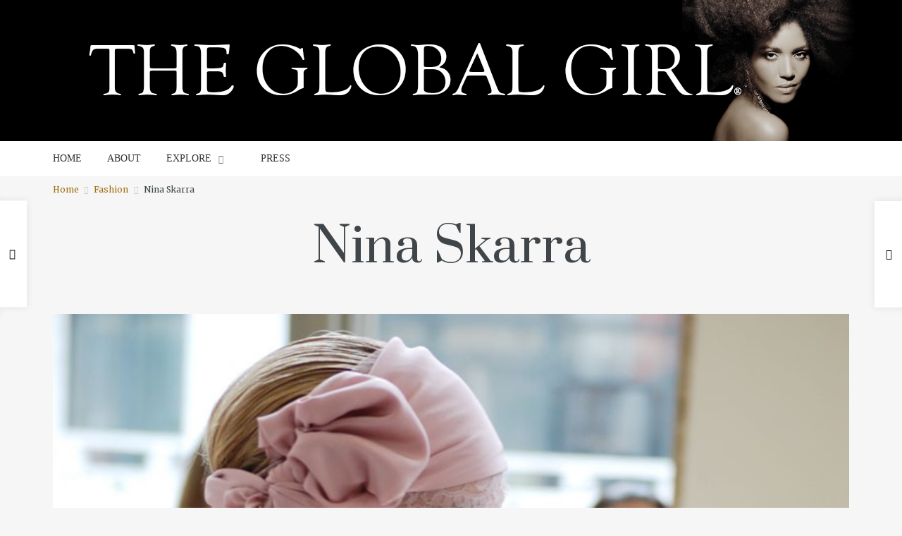

--- FILE ---
content_type: text/html; charset=UTF-8
request_url: https://theglobalgirl.com/new-york-fashion-week-nina-skarra-spring-2013/
body_size: 33831
content:
<!DOCTYPE html><html lang="en-US"
 prefix="og: https://ogp.me/ns#" ><head><meta charset="UTF-8" /><meta name="viewport" content="width=device-width, initial-scale=1.0"> <!--[if IE]><meta http-equiv="X-UA-Compatible" content="IE=9" /> <![endif]--><link rel="profile" href="http://gmpg.org/xfn/11" /><link rel="pingback" href="https://theglobalgirl.com/xmlrpc.php" /><link rel="shortcut icon" href="https://theglobalgirl.com/wp-content/uploads/2015/07/favicon.ico" /><meta property="og:image" content="https://theglobalgirl.com/wp-content/uploads/the-global-girl-theglobalgirl-ndoema-front-row-nina-skarra-new-york-fashion-week-runway-vintage-pink-dress-twenties-inspired-hair-band.jpg"/><link type="text/css" media="all" href="https://theglobalgirl.com/wp-content/cache/autoptimize/css/autoptimize_6a848349cfbfe6b06380452661023d84.css" rel="stylesheet" /><link type="text/css" media="only screen and (max-width: 768px)" href="https://theglobalgirl.com/wp-content/cache/autoptimize/css/autoptimize_dcb2de333eec7ab4ae31385ed8d6a393.css" rel="stylesheet" /><title>Nina Skarra | THE GLOBAL GIRL</title><meta name="description" content="Norwegian designer Nina Skarra is taking Sustainable Fashion to a whole new level, and I was so ready for that. Must-haves: Sand and coral strapless mini dress with multi-tiered back train. Powder blue sculptured strapless gown..."/><meta name="keywords" content="blog da moda,blog de moda,blog de moda de los angeles,blog mode,blogger da moda,blogger de moda,blogger moda,blogueuse mode,celebrity style,défilé de mode,desfile da moda,desfile de moda,dress with train,el estilo,estilo,fashion blog,fashion blogger,fashion reviews,flapper-inspired,hairband,https://theglobalgirl.com/tag/community/backless gown,jewelry headpiece,le style,los angeles fashion blog,ndoema,new york fashion week,new york fashion week news coverage,news,nina skarra primavera verano 2013,nina skarra printemps eté 2013,nina skarra spring 2013,nina skarra весна-лето 2013,nina skarra スプリング 2013,nina skarra 春夏 2013 年,reviews,runway,runway news,runway news &amp; reviews,runway reviews,semaine de la mode de new york,semana de moda de nova york,semana de moda de nueva york,strapless gown,style,the global girl,theglobalgirl,twenties inspired,в неделе моды,ニューヨークファッションウィーク,德时装,生态时装,纽约时装周,fashion,fashion week,front row with ndoema" /><link rel="canonical" href="https://theglobalgirl.com/new-york-fashion-week-nina-skarra-spring-2013/" /><meta property="og:site_name" content="THE GLOBAL GIRL |" /><meta property="og:type" content="article" /><meta property="og:title" content="Nina Skarra | THE GLOBAL GIRL" /><meta property="og:description" content="Norwegian designer Nina Skarra is taking Sustainable Fashion to a whole new level, and I was so ready for that. Must-haves: Sand and coral strapless mini dress with multi-tiered back train. Powder blue sculptured strapless gown..." /><meta property="og:url" content="https://theglobalgirl.com/new-york-fashion-week-nina-skarra-spring-2013/" /><meta property="article:published_time" content="2012-11-06T00:28:31Z" /><meta property="article:modified_time" content="2022-12-30T06:57:03Z" /><meta name="twitter:card" content="summary" /><meta name="twitter:domain" content="theglobalgirl.com" /><meta name="twitter:title" content="Nina Skarra | THE GLOBAL GIRL" /><meta name="twitter:description" content="Norwegian designer Nina Skarra is taking Sustainable Fashion to a whole new level, and I was so ready for that. Must-haves: Sand and coral strapless mini dress with multi-tiered back train. Powder blue sculptured strapless gown..." /><meta name="google" content="nositelinkssearchbox" /> <script type="application/ld+json" class="aioseo-schema">{"@context":"https:\/\/schema.org","@graph":[{"@type":"WebSite","@id":"https:\/\/theglobalgirl.com\/#website","url":"https:\/\/theglobalgirl.com\/","name":"THE GLOBAL GIRL","publisher":{"@id":"https:\/\/theglobalgirl.com\/#organization"}},{"@type":"Organization","@id":"https:\/\/theglobalgirl.com\/#organization","name":"THE GLOBAL GIRL","url":"https:\/\/theglobalgirl.com\/"},{"@type":"BreadcrumbList","@id":"https:\/\/theglobalgirl.com\/new-york-fashion-week-nina-skarra-spring-2013\/#breadcrumblist","itemListElement":[{"@type":"ListItem","@id":"https:\/\/theglobalgirl.com\/#listItem","position":"1","item":{"@type":"WebPage","@id":"https:\/\/theglobalgirl.com\/","name":"Home","description":"THE GLOBAL GIRL\u00ae is the brainchild of triple citizen & multidisciplinary creative Ndoema. Spanning Art, Travel, Fashion, Film, Beauty, Music, Food, Books, and more, explore our ever expanding collection of features to expand your inner & outer horizons.","url":"https:\/\/theglobalgirl.com\/"},"nextItem":"https:\/\/theglobalgirl.com\/new-york-fashion-week-nina-skarra-spring-2013\/#listItem"},{"@type":"ListItem","@id":"https:\/\/theglobalgirl.com\/new-york-fashion-week-nina-skarra-spring-2013\/#listItem","position":"2","item":{"@type":"WebPage","@id":"https:\/\/theglobalgirl.com\/new-york-fashion-week-nina-skarra-spring-2013\/","name":"Nina Skarra","description":"Norwegian designer Nina Skarra is taking Sustainable Fashion to a whole new level, and I was so ready for that. Must-haves: Sand and coral strapless mini dress with multi-tiered back train. Powder blue sculptured strapless gown...","url":"https:\/\/theglobalgirl.com\/new-york-fashion-week-nina-skarra-spring-2013\/"},"previousItem":"https:\/\/theglobalgirl.com\/#listItem"}]},{"@type":"Person","@id":"https:\/\/theglobalgirl.com\/author\/the-global-girl\/#author","url":"https:\/\/theglobalgirl.com\/author\/the-global-girl\/","name":"The Global Girl","image":{"@type":"ImageObject","@id":"https:\/\/theglobalgirl.com\/new-york-fashion-week-nina-skarra-spring-2013\/#authorImage","url":"https:\/\/secure.gravatar.com\/avatar\/e4f7c8b4dff98aa7b7e1a0e4f9cb9e23?s=96&d=blank&r=g","width":"96","height":"96","caption":"The Global Girl"}},{"@type":"WebPage","@id":"https:\/\/theglobalgirl.com\/new-york-fashion-week-nina-skarra-spring-2013\/#webpage","url":"https:\/\/theglobalgirl.com\/new-york-fashion-week-nina-skarra-spring-2013\/","name":"Nina Skarra | THE GLOBAL GIRL","description":"Norwegian designer Nina Skarra is taking Sustainable Fashion to a whole new level, and I was so ready for that. Must-haves: Sand and coral strapless mini dress with multi-tiered back train. Powder blue sculptured strapless gown...","inLanguage":"en-US","isPartOf":{"@id":"https:\/\/theglobalgirl.com\/#website"},"breadcrumb":{"@id":"https:\/\/theglobalgirl.com\/new-york-fashion-week-nina-skarra-spring-2013\/#breadcrumblist"},"author":"https:\/\/theglobalgirl.com\/new-york-fashion-week-nina-skarra-spring-2013\/#author","creator":"https:\/\/theglobalgirl.com\/new-york-fashion-week-nina-skarra-spring-2013\/#author","image":{"@type":"ImageObject","@id":"https:\/\/theglobalgirl.com\/#mainImage","url":"https:\/\/theglobalgirl.com\/wp-content\/uploads\/the-global-girl-theglobalgirl-ndoema-front-row-nina-skarra-new-york-fashion-week-runway-vintage-pink-dress-twenties-inspired-hair-band.jpg","width":"800","height":"1152"},"primaryImageOfPage":{"@id":"https:\/\/theglobalgirl.com\/new-york-fashion-week-nina-skarra-spring-2013\/#mainImage"},"datePublished":"2012-11-06T00:28:31-08:00","dateModified":"2022-12-30T06:57:03-08:00"},{"@type":"Article","@id":"https:\/\/theglobalgirl.com\/new-york-fashion-week-nina-skarra-spring-2013\/#article","name":"Nina Skarra | THE GLOBAL GIRL","description":"Norwegian designer Nina Skarra is taking Sustainable Fashion to a whole new level, and I was so ready for that. Must-haves: Sand and coral strapless mini dress with multi-tiered back train. Powder blue sculptured strapless gown...","headline":"Nina Skarra","author":{"@id":"https:\/\/theglobalgirl.com\/author\/the-global-girl\/#author"},"publisher":{"@id":"https:\/\/theglobalgirl.com\/#organization"},"datePublished":"2012-11-06T00:28:31-08:00","dateModified":"2022-12-30T06:57:03-08:00","commentCount":"22","articleSection":"Fashion, Fashion Week, Front Row with Ndoema, blog da moda, blog de moda, blog de moda de los angeles, blog mode, blogger da moda, blogger de moda, blogger moda, blogueuse mode, celebrity style, d\u00e9fil\u00e9 de mode, desfile da moda, desfile de moda, dress with train, el estilo, estilo, fashion blog, fashion blogger, fashion reviews, flapper-inspired, hairband, https:\/\/theglobalgirl.com\/tag\/community\/backless gown, jewelry headpiece, le style, Los Angeles Fashion Blog, ndoema, new york fashion week, New York Fashion Week News Coverage, news, Nina Skarra Primavera Verano 2013, Nina Skarra Printemps Et\u00e9 2013, Nina Skarra Spring 2013, Nina Skarra \u0432\u0435\u0441\u043d\u0430-\u043b\u0435\u0442\u043e 2013, Nina Skarra \u30b9\u30d7\u30ea\u30f3\u30b0 2013, Nina Skarra \u6625\u590f 2013 \u5e74, reviews, runway, runway news, runway news &amp; reviews, runway reviews, Semaine De La Mode de New York, Semana de Moda de Nova York, Semana de Moda de Nueva York, strapless gown, style, the global girl, theglobalgirl, twenties inspired, \u0432 \u041d\u0435\u0434\u0435\u043b\u0435 \u043c\u043e\u0434\u044b, \u30cb\u30e5\u30fc\u30e8\u30fc\u30af\u30d5\u30a1\u30c3\u30b7\u30e7\u30f3\u30a6\u30a3\u30fc\u30af, \u5fb7\u65f6\u88c5, \u751f\u6001\u65f6\u88c5, \u7ebd\u7ea6\u65f6\u88c5\u5468","mainEntityOfPage":{"@id":"https:\/\/theglobalgirl.com\/new-york-fashion-week-nina-skarra-spring-2013\/#webpage"},"isPartOf":{"@id":"https:\/\/theglobalgirl.com\/new-york-fashion-week-nina-skarra-spring-2013\/#webpage"},"image":{"@type":"ImageObject","@id":"https:\/\/theglobalgirl.com\/#articleImage","url":"https:\/\/theglobalgirl.com\/wp-content\/uploads\/the-global-girl-theglobalgirl-ndoema-front-row-nina-skarra-new-york-fashion-week-runway-vintage-pink-dress-twenties-inspired-hair-band.jpg","width":"800","height":"1152"}}]}</script> <script type="text/javascript" >window.ga=window.ga||function(){(ga.q=ga.q||[]).push(arguments)};ga.l=+new Date;
			ga('create', "UA-31213711-1", { 'cookieDomain': 'theglobalgirl.com' } );
			ga('require', 'ec');
			ga('require', 'linkid', 'linkid.js');
			ga('require', 'outboundLinkTracker');
			ga('send', 'pageview');</script> <script async src="https://www.google-analytics.com/analytics.js"></script> <link rel='dns-prefetch' href='//fonts.googleapis.com' /><link rel='dns-prefetch' href='//s.w.org' /><link rel="alternate" type="application/rss+xml" title="THE GLOBAL GIRL &raquo; Feed" href="https://theglobalgirl.com/feed/" /><link rel="alternate" type="application/rss+xml" title="THE GLOBAL GIRL &raquo; Comments Feed" href="https://theglobalgirl.com/comments/feed/" /><link rel="alternate" type="application/rss+xml" title="THE GLOBAL GIRL &raquo; Nina Skarra Comments Feed" href="https://theglobalgirl.com/new-york-fashion-week-nina-skarra-spring-2013/feed/" /> <script type="text/javascript">window._wpemojiSettings = {"baseUrl":"https:\/\/s.w.org\/images\/core\/emoji\/13.1.0\/72x72\/","ext":".png","svgUrl":"https:\/\/s.w.org\/images\/core\/emoji\/13.1.0\/svg\/","svgExt":".svg","source":{"concatemoji":"https:\/\/theglobalgirl.com\/wp-includes\/js\/wp-emoji-release.min.js?ver=5.8.7"}};
			!function(e,a,t){var n,r,o,i=a.createElement("canvas"),p=i.getContext&&i.getContext("2d");function s(e,t){var a=String.fromCharCode;p.clearRect(0,0,i.width,i.height),p.fillText(a.apply(this,e),0,0);e=i.toDataURL();return p.clearRect(0,0,i.width,i.height),p.fillText(a.apply(this,t),0,0),e===i.toDataURL()}function c(e){var t=a.createElement("script");t.src=e,t.defer=t.type="text/javascript",a.getElementsByTagName("head")[0].appendChild(t)}for(o=Array("flag","emoji"),t.supports={everything:!0,everythingExceptFlag:!0},r=0;r<o.length;r++)t.supports[o[r]]=function(e){if(!p||!p.fillText)return!1;switch(p.textBaseline="top",p.font="600 32px Arial",e){case"flag":return s([127987,65039,8205,9895,65039],[127987,65039,8203,9895,65039])?!1:!s([55356,56826,55356,56819],[55356,56826,8203,55356,56819])&&!s([55356,57332,56128,56423,56128,56418,56128,56421,56128,56430,56128,56423,56128,56447],[55356,57332,8203,56128,56423,8203,56128,56418,8203,56128,56421,8203,56128,56430,8203,56128,56423,8203,56128,56447]);case"emoji":return!s([10084,65039,8205,55357,56613],[10084,65039,8203,55357,56613])}return!1}(o[r]),t.supports.everything=t.supports.everything&&t.supports[o[r]],"flag"!==o[r]&&(t.supports.everythingExceptFlag=t.supports.everythingExceptFlag&&t.supports[o[r]]);t.supports.everythingExceptFlag=t.supports.everythingExceptFlag&&!t.supports.flag,t.DOMReady=!1,t.readyCallback=function(){t.DOMReady=!0},t.supports.everything||(n=function(){t.readyCallback()},a.addEventListener?(a.addEventListener("DOMContentLoaded",n,!1),e.addEventListener("load",n,!1)):(e.attachEvent("onload",n),a.attachEvent("onreadystatechange",function(){"complete"===a.readyState&&t.readyCallback()})),(n=t.source||{}).concatemoji?c(n.concatemoji):n.wpemoji&&n.twemoji&&(c(n.twemoji),c(n.wpemoji)))}(window,document,window._wpemojiSettings);</script> <link rel='stylesheet' id='google.fonts1-css'  href='https://fonts.googleapis.com/css?family=Prata%3A400&#038;subset=latin%2Clatin-ext&#038;ver=1769012883' type='text/css' media='all' /><link rel='stylesheet' id='google.fonts2-css'  href='https://fonts.googleapis.com/css?family=Merriweather%3A400%2C400italic%2C700%2C700italic%2C300%2C100&#038;subset=latin%2Clatin-ext&#038;ver=1769012883' type='text/css' media='all' /><link rel='stylesheet' id='google.fonts3-css'  href='https://fonts.googleapis.com/css?family=Prata%3A400&#038;subset=latin%2Clatin-ext&#038;ver=1769012883' type='text/css' media='all' /> <script type='text/javascript' src='https://theglobalgirl.com/wp-includes/js/jquery/jquery.min.js?ver=3.6.0' id='jquery-core-js'></script> <script type='text/javascript' src='https://theglobalgirl.com/wp-includes/js/jquery/jquery-migrate.min.js?ver=3.3.2' id='jquery-migrate-js'></script> <script type='text/javascript' src='https://theglobalgirl.com/wp-content/cache/autoptimize/js/autoptimize_single_d09f4e4220319108dfa40b4edc4f818b.js?ver=1.7.1' id='history.js-js'></script> <link rel="https://api.w.org/" href="https://theglobalgirl.com/wp-json/" /><link rel="alternate" type="application/json" href="https://theglobalgirl.com/wp-json/wp/v2/posts/5844" /><link rel="EditURI" type="application/rsd+xml" title="RSD" href="https://theglobalgirl.com/xmlrpc.php?rsd" /><link rel="wlwmanifest" type="application/wlwmanifest+xml" href="https://theglobalgirl.com/wp-includes/wlwmanifest.xml" /><meta name="generator" content="WordPress 5.8.7" /><meta name="generator" content="WooCommerce 3.8.2" /><link rel='shortlink' href='https://theglobalgirl.com/?p=5844' /><link rel="alternate" type="application/json+oembed" href="https://theglobalgirl.com/wp-json/oembed/1.0/embed?url=https%3A%2F%2Ftheglobalgirl.com%2Fnew-york-fashion-week-nina-skarra-spring-2013%2F" /><link rel="alternate" type="text/xml+oembed" href="https://theglobalgirl.com/wp-json/oembed/1.0/embed?url=https%3A%2F%2Ftheglobalgirl.com%2Fnew-york-fashion-week-nina-skarra-spring-2013%2F&#038;format=xml" /> <script charset="utf-8" type="text/javascript">var switchTo5x=true;</script> <script charset="utf-8" type="text/javascript" src="https://ws.sharethis.com/button/buttons.js"></script> <script charset="utf-8" type="text/javascript">stLight.options({"publisher":"wp.b5f75596-d5ec-4d5b-a6de-e4871721ce43"});var st_type="wordpress4.2.7";</script> <div style="display: none;visibility:none;">5844 updated post view 19037</div> <noscript><style>.woocommerce-product-gallery{ opacity: 1 !important; }</style></noscript></head><body class="post-template-default single single-post postid-5844 single-format-standard  esquise views-has-shadow theme-esquise woocommerce-no-js"><div id="ts-loading-preload"><div class="preloader-center"></div></div><div class="ts-behold-menu ts-sticky-menu  megaWrapper "><div class="container relative"><div class=" megaWrapper"><ul id="menu-new-menu" class="main-menu"><li id="menu-item-37141" class="menu-item menu-item-type-custom menu-item-object-custom menu-item-home"><a href="https://theglobalgirl.com/">HOME</a></li><li id="menu-item-36955" class="menu-item menu-item-type-custom menu-item-object-custom"><a href="https://theglobalgirl.com/ndoema">ABOUT</a></li><li id="menu-item-36948" class="menu-item menu-item-type-custom menu-item-object-custom menu-item-has-children"><a href="#">EXPLORE</a><ul class="sub-menu"><li id="menu-item-36958" class="menu-item menu-item-type-custom menu-item-object-custom"><a target="_blank" href="https://theglobalgirl.com/category/art/">ART</a></li><li id="menu-item-36959" class="menu-item menu-item-type-custom menu-item-object-custom"><a target="_blank" href="https://theglobalgirl.com/category/travel-2/">TRAVEL</a></li><li id="menu-item-36960" class="menu-item menu-item-type-custom menu-item-object-custom"><a target="_blank" href="https://theglobalgirl.com/fashion/">FASHION</a></li><li id="menu-item-36962" class="menu-item menu-item-type-custom menu-item-object-custom"><a target="_blank" href="https://theglobalgirl.com/raw-food-recipes-juicing-healthy-living/">FOOD &#038; DIET</a></li><li id="menu-item-36965" class="menu-item menu-item-type-custom menu-item-object-custom"><a target="_blank" href="https://theglobalgirl.com/category/beauty-tips-tutorials-how-to/">BEAUTY</a></li><li id="menu-item-36966" class="menu-item menu-item-type-custom menu-item-object-custom"><a href="https://theglobalgirl.com/category/films/">FILM</a></li><li id="menu-item-36967" class="menu-item menu-item-type-custom menu-item-object-custom"><a href="https://theglobalgirl.com/tag/community/">COMMUNITY</a></li><li id="menu-item-36968" class="menu-item menu-item-type-custom menu-item-object-custom"><a target="_blank" href="https://theglobalgirl.com/category/the-global-girl-tv">THE GLOBAL GIRL TV</a></li><li id="menu-item-36969" class="menu-item menu-item-type-custom menu-item-object-custom"><a target="_blank" href="https://theglobalgirl.com/category/dance/">DANCE</a></li><li id="menu-item-36970" class="menu-item menu-item-type-custom menu-item-object-custom"><a target="_blank" href="https://theglobalgirl.com/category/music/">MUSIC</a></li><li id="menu-item-36972" class="menu-item menu-item-type-custom menu-item-object-custom"><a target="_blank" href="https://www.pinterest.com/category/books/">BOOKS</a></li><li id="menu-item-36973" class="menu-item menu-item-type-custom menu-item-object-custom"><a href="https://theglobalgirl.com/tag/news/">NEWS</a></li><li id="menu-item-36975" class="menu-item menu-item-type-custom menu-item-object-custom"><a target="_blank" href="https://theglobalgirl.com/category/personal-appearances/">PERSONAL APPEARANCES</a></li></ul></li><li id="menu-item-37054" class="menu-item menu-item-type-custom menu-item-object-custom"><a target="_blank" href="https://theglobalgirl.com/ndoema-press/">PRESS</a></li></ul></div></div></div><div id="wrapper" class="" data-header-align="top"><header id="header" class="row"><div class="col-lg-12"><div data-parallax="no" data-scroll-btn="no" data-alignment="top"  class="site-section  ts-expanded-row "  style=" background-color: #000000;  color: inherit;  margin-top: 0px;  margin-bottom: 0px;  padding-top: 0px;  padding-bottom: 0px; " ><div class="row"><div class="col-lg-12 col-md-12"><div class="row content-block "><div style="text-align:center" class="col-lg-12"><a target="_self" href="https://theglobalgirl.com"><img  alt="" src="https://theglobalgirl.com/wp-content/uploads/2015/08/top-banner-logo.png" /></a></div></div></div></div></div><div data-parallax="no" data-scroll-btn="no" data-alignment="top"  class="site-section "  style=" background-color: #ffffff;  color: inherit;  margin-top: 0px;  margin-bottom: 0px;  padding-top: 0px;  padding-bottom: 0px; " ><div class="container"><div class="row"><div class="col-lg-8 col-md-8"><div class="row content-block "><div class="col-lg-12 col-md-12 col-sm-12"><nav id="nav" class="ts-header-menu ts-mega-menu menu-text-align-left   menu-element-95834  megaWrapper"><ul id="menu-main-header" class="main-menu"><li id="menu-item-37141" class="menu-item menu-item-type-custom menu-item-object-custom menu-item-home"><a href="https://theglobalgirl.com/">HOME</a></li><li id="menu-item-36955" class="menu-item menu-item-type-custom menu-item-object-custom"><a href="https://theglobalgirl.com/ndoema">ABOUT</a></li><li id="menu-item-36948" class="menu-item menu-item-type-custom menu-item-object-custom menu-item-has-children"><a href="#">EXPLORE</a><ul class="sub-menu"><li id="menu-item-36958" class="menu-item menu-item-type-custom menu-item-object-custom"><a target="_blank" href="https://theglobalgirl.com/category/art/">ART</a></li><li id="menu-item-36959" class="menu-item menu-item-type-custom menu-item-object-custom"><a target="_blank" href="https://theglobalgirl.com/category/travel-2/">TRAVEL</a></li><li id="menu-item-36960" class="menu-item menu-item-type-custom menu-item-object-custom"><a target="_blank" href="https://theglobalgirl.com/fashion/">FASHION</a></li><li id="menu-item-36962" class="menu-item menu-item-type-custom menu-item-object-custom"><a target="_blank" href="https://theglobalgirl.com/raw-food-recipes-juicing-healthy-living/">FOOD &#038; DIET</a></li><li id="menu-item-36965" class="menu-item menu-item-type-custom menu-item-object-custom"><a target="_blank" href="https://theglobalgirl.com/category/beauty-tips-tutorials-how-to/">BEAUTY</a></li><li id="menu-item-36966" class="menu-item menu-item-type-custom menu-item-object-custom"><a href="https://theglobalgirl.com/category/films/">FILM</a></li><li id="menu-item-36967" class="menu-item menu-item-type-custom menu-item-object-custom"><a href="https://theglobalgirl.com/tag/community/">COMMUNITY</a></li><li id="menu-item-36968" class="menu-item menu-item-type-custom menu-item-object-custom"><a target="_blank" href="https://theglobalgirl.com/category/the-global-girl-tv">THE GLOBAL GIRL TV</a></li><li id="menu-item-36969" class="menu-item menu-item-type-custom menu-item-object-custom"><a target="_blank" href="https://theglobalgirl.com/category/dance/">DANCE</a></li><li id="menu-item-36970" class="menu-item menu-item-type-custom menu-item-object-custom"><a target="_blank" href="https://theglobalgirl.com/category/music/">MUSIC</a></li><li id="menu-item-36972" class="menu-item menu-item-type-custom menu-item-object-custom"><a target="_blank" href="https://www.pinterest.com/category/books/">BOOKS</a></li><li id="menu-item-36973" class="menu-item menu-item-type-custom menu-item-object-custom"><a href="https://theglobalgirl.com/tag/news/">NEWS</a></li><li id="menu-item-36975" class="menu-item menu-item-type-custom menu-item-object-custom"><a target="_blank" href="https://theglobalgirl.com/category/personal-appearances/">PERSONAL APPEARANCES</a></li></ul></li><li id="menu-item-37054" class="menu-item menu-item-type-custom menu-item-object-custom"><a target="_blank" href="https://theglobalgirl.com/ndoema-press/">PRESS</a></li></ul></nav><div id="ts-mobile-menu" class="ts-mobile-menu mobile-menu-element-304443730  "><div class="mobile_header nav-header"> <a href="#" data-toggle="mobile_menu" class="trigger"> <i class="icon-menu"></i> </a></div><div class="mobile_menu  megaWrapper"><ul id="menu-main-header" class="main-menu"><li id="menu-item-37141" class="menu-item menu-item-type-custom menu-item-object-custom menu-item-home"><a href="https://theglobalgirl.com/">HOME</a></li><li id="menu-item-36955" class="menu-item menu-item-type-custom menu-item-object-custom"><a href="https://theglobalgirl.com/ndoema">ABOUT</a></li><li id="menu-item-36948" class="menu-item menu-item-type-custom menu-item-object-custom menu-item-has-children"><a href="#">EXPLORE</a><ul class="sub-menu"><li id="menu-item-36958" class="menu-item menu-item-type-custom menu-item-object-custom"><a target="_blank" href="https://theglobalgirl.com/category/art/">ART</a></li><li id="menu-item-36959" class="menu-item menu-item-type-custom menu-item-object-custom"><a target="_blank" href="https://theglobalgirl.com/category/travel-2/">TRAVEL</a></li><li id="menu-item-36960" class="menu-item menu-item-type-custom menu-item-object-custom"><a target="_blank" href="https://theglobalgirl.com/fashion/">FASHION</a></li><li id="menu-item-36962" class="menu-item menu-item-type-custom menu-item-object-custom"><a target="_blank" href="https://theglobalgirl.com/raw-food-recipes-juicing-healthy-living/">FOOD &#038; DIET</a></li><li id="menu-item-36965" class="menu-item menu-item-type-custom menu-item-object-custom"><a target="_blank" href="https://theglobalgirl.com/category/beauty-tips-tutorials-how-to/">BEAUTY</a></li><li id="menu-item-36966" class="menu-item menu-item-type-custom menu-item-object-custom"><a href="https://theglobalgirl.com/category/films/">FILM</a></li><li id="menu-item-36967" class="menu-item menu-item-type-custom menu-item-object-custom"><a href="https://theglobalgirl.com/tag/community/">COMMUNITY</a></li><li id="menu-item-36968" class="menu-item menu-item-type-custom menu-item-object-custom"><a target="_blank" href="https://theglobalgirl.com/category/the-global-girl-tv">THE GLOBAL GIRL TV</a></li><li id="menu-item-36969" class="menu-item menu-item-type-custom menu-item-object-custom"><a target="_blank" href="https://theglobalgirl.com/category/dance/">DANCE</a></li><li id="menu-item-36970" class="menu-item menu-item-type-custom menu-item-object-custom"><a target="_blank" href="https://theglobalgirl.com/category/music/">MUSIC</a></li><li id="menu-item-36972" class="menu-item menu-item-type-custom menu-item-object-custom"><a target="_blank" href="https://www.pinterest.com/category/books/">BOOKS</a></li><li id="menu-item-36973" class="menu-item menu-item-type-custom menu-item-object-custom"><a href="https://theglobalgirl.com/tag/news/">NEWS</a></li><li id="menu-item-36975" class="menu-item menu-item-type-custom menu-item-object-custom"><a target="_blank" href="https://theglobalgirl.com/category/personal-appearances/">PERSONAL APPEARANCES</a></li></ul></li><li id="menu-item-37054" class="menu-item menu-item-type-custom menu-item-object-custom"><a target="_blank" href="https://theglobalgirl.com/ndoema-press/">PRESS</a></li></ul></div></div></div></div></div><div class="col-lg-4 col-md-4"><div class="row content-block "><div style="height: 10px;"></div></div></div></div></div></div><div data-parallax="no" data-scroll-btn="no" data-alignment="top"  class="site-section "  style=" background-color: transparent;  color: inherit;  margin-top: 0px;  margin-bottom: 0px;  padding-top: 0px;  padding-bottom: 0px; " ><div class="container"><div class="row"><div class="col-lg-12 col-md-12"><div class="row content-block "><div style="height: 10px;"></div></div></div></div></div></div></div></header><section id="main"><div class="ts-breadcrumbs breadcrumbs-single-post container"><div class="ts-breadcrumbs-content"> <a href="https://theglobalgirl.com">Home</a> <i class="icon-right"></i> <a href="https://theglobalgirl.com/category/fashion/">Fashion</a> <i class="icon-right"></i> Nina Skarra</div></div><div class="single_style3 has-featured-img"><div class="header container"><div class="post-header-title"><div class="entry-header-content text-center"><div class="entry-title"><h1 class="post-title">Nina Skarra</h1></div></div></div><div class="featured-image"> <img itemprop="image" itemprop="thumbnailUrl" src="https://theglobalgirl.com/wp-content/uploads/the-global-girl-theglobalgirl-ndoema-front-row-nina-skarra-new-york-fashion-week-runway-vintage-pink-dress-twenties-inspired-hair-band.jpg" alt="New York Fashion Week: Nina Skarra Spring 2013 Runway. Vintage pink dress and twenties inspired hairband" ></div></div><div class="container singular-container"><div class="row"><div id="primary" class="col-lg-8 col-md-8"><div id="content" role="main"><article><div class="section"><div class="inner-section"><div class="row"><div class="col-md-12"><div class="post-content"><div id="tps_slideContainer_5844" class="theiaPostSlider_slides"><div><h6><em> for <a href="https://theglobalgirl.com/" target="_blank" rel="noopener">The Global Girl</a></em></h6><p>&nbsp;</p><hr /><p><img class="alignnone size-large" src="https://theglobalgirl.com/wp-content/uploads/2012/11/the-global-girl-theglobalgirl-ndoema-front-row-nina-skarra-new-york-fashion-week-runway-vintage-pink-dress-twenties-inspired-hair-band.jpg" alt="New York Fashion Week: Nina Skarra Spring 2013 Runway. Vintage pink dress and twenties inspired hairband" width="720" border="0" /><br /> Making the world a better place has never looked so Glam! Norwegian designer <a href="http://www.ninaskarra.com/" target="_blank" rel="noopener">Nina Skarra</a> is taking Sustainable Fashion to a whole new level, and I was so ready for that. It&#8217;s no secret. I proudly am a <a title="Nature Girl" href="https://theglobalgirl.com/ndoema-shares-her-love-of-nature-and-green-living-in-a-silver-sequined-metallic-dress/" target="_blank" rel="noopener">Green Girl</a> and I love to support deserving eco-friendly ventures whenever I can but when it comes to fashion&#8230; I have to say your typical earth-friendly fare (those baggy hemp shirts and recycled rubber flip flops) isn&#8217;t exactly what gets me going in the morning. That&#8217;s why I love Nina Skarra. Her red-carpet worthy dresses, exquisitely draped goddess-inspired gowns, sophisticated layering and play on textures are a radical departure from the unfashionable hippie cliché. Though I predict that eco-friendly designer lines will be huge in years to come, eco-clothing is still in its infancy and visionary designer Nina Skarra is definitely showing the way.</p><p>Must-haves: Sand and coral strapless mini dress with multi-tiered back train. Powder blue sculptured strapless gown (is it me or is she channeling Grace Kelly?). Cream draped backless gown. White oversized bow knot bustier dress. Antique pink side-slit flapper-inspired cocktail dress.</p><p><img class="alignnone size-large" src="https://theglobalgirl.com/wp-content/uploads/2012/11/the-global-girl-theglobalgirl-nina-skarra-new-york-fashion-week-runway-pink-sand-colored-dress-train.jpg" alt="New York Fashion Week: Nina Skarra Spring 2013 Runway" width="720" border="0" /><br /> <img class="alignnone size-large" src="https://theglobalgirl.com/wp-content/uploads/2012/11/the-global-girl-theglobalgirl-ndoema-front-row-nina-skarra-new-york-fashion-week-runway-vintage-pink-women-short-suit-twenties-inspired.jpg" alt="New York Fashion Week: Nina Skarra Spring 2013 Runway" width="720" border="0" /><br /> <img class="alignnone size-large" src="https://theglobalgirl.com/wp-content/uploads/2012/11/the-global-girl-theglobalgirl-nina-skarra-new-york-fashion-week-runway-pink-layered-slit-dress.jpg" alt="New York Fashion Week: Nina Skarra Spring 2013 Runway" width="720" border="0" /><br /> <img class="alignnone size-large" src="https://theglobalgirl.com/wp-content/uploads/2012/11/the-global-girl-theglobalgirl-ndoema-front-row-nina-skarra-new-york-fashion-week-runway-vintage-pink-strapless-bustier-dress.jpg" alt="New York Fashion Week: Nina Skarra Spring 2013 Runway" width="720" border="0" /><br /> <img class="alignnone size-large" src="https://theglobalgirl.com/wp-content/uploads/2012/11/the-global-girl-theglobalgirl-nina-skarra-new-york-fashion-week-runway-beige-draped-dress.jpg" alt="New York Fashion Week: Nina Skarra Spring 2013 Runway" width="720" border="0" /><br /> <img class="alignnone size-large" src="https://theglobalgirl.com/wp-content/uploads/2012/11/the-global-girl-theglobalgirl-ndoema-front-row-nina-skarra-new-york-fashion-week-runway-powder-blue-layered-dress-jewelry-headpiece-twent-1.jpg" alt="New York Fashion Week: Nina Skarra Spring 2013 Runway" width="720" border="0" /><br /> <img class="alignnone size-large" src="https://theglobalgirl.com/wp-content/uploads/2012/11/the-global-girl-theglobalgirl-nina-skarra-new-york-fashion-week-runway-pink-layered-strapless-dress.jpg" alt="New York Fashion Week: Nina Skarra Spring 2013 Runway" width="720" border="0" /><br /> <img class="alignnone size-large" src="https://theglobalgirl.com/wp-content/uploads/2012/11/montage-800x600-15.jpg" alt="New York Fashion Week: Nina Skarra Spring 2013 Runway" width="720" border="0" /><br /> <img class="alignnone size-large" src="https://theglobalgirl.com/wp-content/uploads/2012/11/the-global-girl-theglobalgirl-nina-skarra-new-york-fashion-week-runway-white-sheer-blouse.jpg" alt="New York Fashion Week: Nina Skarra Spring 2013 Runway" width="720" border="0" /><br /> <img class="alignnone size-large" src="https://theglobalgirl.com/wp-content/uploads/2012/11/the-global-girl-theglobalgirl-nina-skarra-new-york-fashion-week-runway-white-knit-sweater-multi-tiered-dress.jpg" alt="New York Fashion Week: Nina Skarra Spring 2013 Runway" width="720" border="0" /><br /> <img class="alignnone size-large" src="https://theglobalgirl.com/wp-content/uploads/2012/11/the-global-girl-theglobalgirl-nina-skarra-new-york-fashion-week-runway-sand-colored-goddess-inspired-backless-dress.jpg" alt="New York Fashion Week: Nina Skarra Spring 2013 Runway" width="720" border="0" /><br /> <img class="alignnone size-large" src="https://theglobalgirl.com/wp-content/uploads/2012/11/the-global-girl-theglobalgirl-ndoema-front-row-nina-skarra-new-york-fashion-week-runway-diesel-leather-cropped-jacket.jpg" alt="New York Fashion Week: Nina Skarra Spring 2013 Runway" width="720" border="0" /><br /> <img class="alignnone size-large" src="https://theglobalgirl.com/wp-content/uploads/2012/11/the-global-girl-theglobalgirl-nina-skarra-new-york-fashion-week-runway-white-sheer-blouse-knitted-swimsuit.jpg" alt="New York Fashion Week: Nina Skarra Spring 2013 Runway" width="720" border="0" /><br /> <img class="alignnone size-large" src="https://theglobalgirl.com/wp-content/uploads/2012/11/the-global-girl-theglobalgirl-nina-skarra-new-york-fashion-week-runway-white-sheer-blouse-knitted-mini-skirt-3.jpg" alt="New York Fashion Week: Nina Skarra Spring 2013 Runway" width="720" border="0" /><br /> <img class="alignnone size-large" src="https://theglobalgirl.com/wp-content/uploads/2012/11/the-global-girl-theglobalgirl-nina-skarra-new-york-fashion-week-runway-powder-blue-strapless-bustier-dress.jpg" alt="New York Fashion Week: Nina Skarra Spring 2013 Runway" width="720" border="0" /><br /> <img class="alignnone size-large" src="https://theglobalgirl.com/wp-content/uploads/2012/11/the-global-girl-theglobalgirl-nina-skarra-new-york-fashion-week-runway-powder-blue-strapless-backless-dress.jpg" alt="New York Fashion Week: Nina Skarra Spring 2013 Runway" width="720" border="0" /><br /> <img class="alignnone size-large" src="https://theglobalgirl.com/wp-content/uploads/2012/11/the-global-girl-theglobalgirl-nina-skarra-new-york-fashion-week-runway-white-women-suit-shoulder-jacket-twenties-inspired-hairband.jpg" alt="New York Fashion Week: Nina Skarra Spring 2013 Runway" width="720" border="0" /><br /> <img class="alignnone size-large" src="https://theglobalgirl.com/wp-content/uploads/2012/11/the-global-girl-theglobalgirl-nina-skarra-new-york-fashion-week-runway-white-knitted-bustier-jacket-hairband.jpg" alt="New York Fashion Week: Nina Skarra Spring 2013 Runway" width="720" border="0" /><br /> <img class="alignnone size-large" src="https://theglobalgirl.com/wp-content/uploads/2012/11/the-global-girl-theglobalgirl-ndoema-front-row-nina-skarra-new-york-fashion-week-runway-white-knitted-strapless-bustier-dress-3.jpg" alt="New York Fashion Week: Nina Skarra Spring 2013 Runway" width="720" border="0" /><br /> <img class="alignnone size-large" src="https://theglobalgirl.com/wp-content/uploads/2012/11/the-global-girl-theglobalgirl-ndoema-front-row-nina-skarra-new-york-fashion-week-runway-white-bow-knot-strapless-bustier-dress.jpg" alt="New York Fashion Week: Nina Skarra Spring 2013 Runway" width="720" border="0" /><br /> <img class="alignnone size-large" src="https://theglobalgirl.com/wp-content/uploads/2012/11/the-global-girl-theglobalgirl-nina-skarra-new-york-fashion-week-runway-sailor-dress-shirt.jpg" alt="New York Fashion Week: Nina Skarra Spring 2013 Runway" width="720" border="0" /><br /> <img class="alignnone size-large" src="https://theglobalgirl.com/wp-content/uploads/2012/11/the-global-girl-theglobalgirl-ndoema-front-row-nina-skarra-new-york-fashion-week-runway-powder-blue-dress.jpg" alt="New York Fashion Week: Nina Skarra Spring 2013 Runway" width="720" border="0" /><br /> <img class="alignnone size-large" src="https://theglobalgirl.com/wp-content/uploads/2012/11/the-global-girl-theglobalgirl-ndoema-front-row-nina-skarra-new-york-fashion-week-runway-white-knit-sweater-skirt.jpg" alt="New York Fashion Week: Nina Skarra Spring 2013 Runway" width="720" border="0" /><br /> <img class="alignnone size-large" src="https://theglobalgirl.com/wp-content/uploads/2012/11/the-global-girl-theglobalgirl-nina-skarra-new-york-fashion-week-runway-finale.jpg" alt="New York Fashion Week: Nina Skarra Spring 2013 Runway" width="720" border="0" /><br /> <img class="alignnone size-large" src="https://theglobalgirl.com/wp-content/uploads/2012/11/the-global-girl-theglobalgirl-nina-skarra-new-york-fashion-week-runway.jpg" alt="New York Fashion Week: Nina Skarra Spring 2013 Runway" width="720" border="0" /></p></div></div><div class="theiaPostSlider_footer _footer"></div><p></p><p class="no-break"><span class='st_sharethis_hcount' st_title='Nina Skarra' st_url='https://theglobalgirl.com/new-york-fashion-week-nina-skarra-spring-2013/'></span> <span class='st_pinterest_hcount' st_title='Nina Skarra' st_url='https://theglobalgirl.com/new-york-fashion-week-nina-skarra-spring-2013/'></span> <span class='st_facebook_hcount' st_title='Nina Skarra' st_url='https://theglobalgirl.com/new-york-fashion-week-nina-skarra-spring-2013/'></span> <span class='st_fblike_hcount' st_title='Nina Skarra' st_url='https://theglobalgirl.com/new-york-fashion-week-nina-skarra-spring-2013/'></span> <span st_via='theglobalgirl' st_username='theglobalgirl' class='st_twitter_hcount' st_title='Nina Skarra' st_url='https://theglobalgirl.com/new-york-fashion-week-nina-skarra-spring-2013/'></span></p> <script type='text/javascript'>var tpsInstance;
                var tpsOptions = {"slideContainer":"#tps_slideContainer_5844","nav":[".theiaPostSlider_nav"],"navText":"%{currentSlide} of %{totalSlides}","helperText":"","defaultSlide":0,"transitionEffect":"fade","transitionSpeed":400,"keyboardShortcuts":true,"scrollAfterRefresh":true,"numberOfSlides":1,"slides":[],"useSlideSources":true,"themeType":"font","prevText":"Prev","nextText":"Next","buttonWidth":"0","buttonWidth_post":"0","postUrl":"https:\/\/theglobalgirl.com\/new-york-fashion-week-nina-skarra-spring-2013\/","postId":5844,"refreshAds":false,"refreshAdsEveryNSlides":1,"adRefreshingMechanism":"javascript","siteUrl":"https:\/\/theglobalgirl.com","loopSlides":true,"scrollTopOffset":"0","prevFontIcon":"<span aria-hidden=\"true\" class=\"tps-icon-arrow-left17\"><\/span>","nextFontIcon":"<span aria-hidden=\"true\" class=\"tps-icon-arrow-right17\"><\/span>"};
            
                    (function ($) {
                        $(document).ready(function () {
                            
                            tpsInstance = new tps.createSlideshow(tpsOptions);
                        });
                    }(jQuery));</script> </div></div></div></div></div><div class="footer"><div class="inner-footer"><div class="row"><div class="col-md-12"></div></div><div class="row"><div class="col-md-6"></div></div></div></div></article></div></div><div class="right-sidebar"><div id="secondary" class="secondary col-lg-4 col-md-4"><aside id="woocommerce_widget_cart-2" class="widget ts_widget woocommerce widget_shopping_cart"><div class="widget-content"><h6 class="widget-title ts_sidebar_title">Your Shopping Cart</h6><div class="widget-delimiter"></div><div class="hide_cart_widget_if_empty"><div class="widget_shopping_cart_content"></div></div></div></aside><aside id="text-2" class="widget ts_widget widget_text"><div class="widget-content"><h6 class="widget-title ts_sidebar_title">ABOUT</h6><div class="widget-delimiter"></div><div class="textwidget"><a href="https://theglobalgirl.com/ndoema/"><img src="https://theglobalgirl.com/wp-content/uploads/2023/01/ndoema_sml.jpg"/></a></div></div></aside><aside id="widget_touchsize_most_liked-2" class="widget ts_widget widget_most_liked"><div class="widget-content"><h6 class="widget-title ts_sidebar_title">YOU MIGHT ALSO LIKE</h6><div class="widget-delimiter"></div><ul class="widget-items row  widget-columns-1 widget-has-image"><li class="col-lg-12 col-md-12 col-sm-12"><article class="row"><div class="col-lg-12 col-md-12 col-sm-12"> <a  class="entry-img" href="https://theglobalgirl.com/conde-nast-traveler-the-best-vegan-and-raw-food-in-santa-monica/"><img width="450" height="298" src="https://theglobalgirl.com/wp-content/uploads/2014/10/cnt-the-global-girl-theglobalgirl-raw-vegan-food-santa-monica-.jpg" class="attachment-grid size-grid" alt="Condé Nast Traveler: The Best Vegan and Raw Food in Santa Monica | by The Global Girl" loading="lazy" srcset="https://theglobalgirl.com/wp-content/uploads/2014/10/cnt-the-global-girl-theglobalgirl-raw-vegan-food-santa-monica-.jpg 980w, https://theglobalgirl.com/wp-content/uploads/2014/10/cnt-the-global-girl-theglobalgirl-raw-vegan-food-santa-monica--250x166.jpg 250w, https://theglobalgirl.com/wp-content/uploads/2014/10/cnt-the-global-girl-theglobalgirl-raw-vegan-food-santa-monica--720x478.jpg 720w" sizes="(max-width: 450px) 100vw, 450px" /></a></div><div class="col-lg-12 col-md-12 col-sm-12"><div class="entry-content"><h4 class="title"> <a  href="https://theglobalgirl.com/conde-nast-traveler-the-best-vegan-and-raw-food-in-santa-monica/"> Condé Nast Traveler: The Raw Vegan Guide to Santa Monica </a></h4><div class="widget-meta"><ul class="list-inline"></ul></div></div></div></article></li><li class="col-lg-12 col-md-12 col-sm-12"><article class="row"><div class="col-lg-12 col-md-12 col-sm-12"> <a  class="entry-img" href="https://theglobalgirl.com/style-ndoema-sports-all-gold-look-diane-von-furstenberg-a-line-mini-skirt-camilla-skovgaard-sandals-le-specs-cat-eye-mirrored-sunglasses-vintage-sequin-top-jeweled-c/"><img width="450" height="230" src="https://theglobalgirl.com/wp-content/uploads/theglobalgirl-the-global-girl-ndoema-le-specs-cat-eye-reflective-mirrored-sunglasses-diane-von-furstenberg-a-line-mini-skirt-sequined-top-camilla-skovgaard-sandals-shoes-jeweled-clutch-slider.jpg" class="attachment-grid size-grid" alt="The Global Girl Daily Style: Ndoema sports the all-gold look in a Diane Von Furstenberg a-line mini skirt, Camilla Skovgaard sandals, Le Specs cat eye mirrored sunglasses, vintage sequin top and Banana Republic jeweled clutch." loading="lazy" srcset="https://theglobalgirl.com/wp-content/uploads/theglobalgirl-the-global-girl-ndoema-le-specs-cat-eye-reflective-mirrored-sunglasses-diane-von-furstenberg-a-line-mini-skirt-sequined-top-camilla-skovgaard-sandals-shoes-jeweled-clutch-slider.jpg 980w, https://theglobalgirl.com/wp-content/uploads/theglobalgirl-the-global-girl-ndoema-le-specs-cat-eye-reflective-mirrored-sunglasses-diane-von-furstenberg-a-line-mini-skirt-sequined-top-camilla-skovgaard-sandals-shoes-jeweled-clutch-slider-250x128.jpg 250w, https://theglobalgirl.com/wp-content/uploads/theglobalgirl-the-global-girl-ndoema-le-specs-cat-eye-reflective-mirrored-sunglasses-diane-von-furstenberg-a-line-mini-skirt-sequined-top-camilla-skovgaard-sandals-shoes-jeweled-clutch-slider-720x367.jpg 720w" sizes="(max-width: 450px) 100vw, 450px" /></a></div><div class="col-lg-12 col-md-12 col-sm-12"><div class="entry-content"><h4 class="title"> <a  href="https://theglobalgirl.com/style-ndoema-sports-all-gold-look-diane-von-furstenberg-a-line-mini-skirt-camilla-skovgaard-sandals-le-specs-cat-eye-mirrored-sunglasses-vintage-sequin-top-jeweled-c/"> Going For Gold </a></h4><div class="widget-meta"><ul class="list-inline"></ul></div></div></div></article></li><li class="col-lg-12 col-md-12 col-sm-12"><article class="row"><div class="col-lg-12 col-md-12 col-sm-12"> <a  class="entry-img" href="https://theglobalgirl.com/bagan-shwe-sandaw-paya-pagoda-temple-myanmar-burma-monks-travel-southeast-asia-sacred-site-spiritual/"><img width="450" height="298" src="https://theglobalgirl.com/wp-content/uploads/2015/03/theglobalgirl-the-global-bagan-shwe-sandaw-paya-pagoda-temple-myanmar-burma-monks-travel-southeast-asia-sacred-site-spiritual-slider.jpg" class="attachment-grid size-grid" alt="The Global Girl Travels: Burmese Monks at Shwe Sandaw Paya Padoda in Bagan, Myanmar." loading="lazy" srcset="https://theglobalgirl.com/wp-content/uploads/2015/03/theglobalgirl-the-global-bagan-shwe-sandaw-paya-pagoda-temple-myanmar-burma-monks-travel-southeast-asia-sacred-site-spiritual-slider.jpg 980w, https://theglobalgirl.com/wp-content/uploads/2015/03/theglobalgirl-the-global-bagan-shwe-sandaw-paya-pagoda-temple-myanmar-burma-monks-travel-southeast-asia-sacred-site-spiritual-slider-250x166.jpg 250w, https://theglobalgirl.com/wp-content/uploads/2015/03/theglobalgirl-the-global-bagan-shwe-sandaw-paya-pagoda-temple-myanmar-burma-monks-travel-southeast-asia-sacred-site-spiritual-slider-720x478.jpg 720w" sizes="(max-width: 450px) 100vw, 450px" /></a></div><div class="col-lg-12 col-md-12 col-sm-12"><div class="entry-content"><h4 class="title"> <a  href="https://theglobalgirl.com/bagan-shwe-sandaw-paya-pagoda-temple-myanmar-burma-monks-travel-southeast-asia-sacred-site-spiritual/"> Soul Brothers </a></h4><div class="widget-meta"><ul class="list-inline"></ul></div></div></div></article></li><li class="col-lg-12 col-md-12 col-sm-12"><article class="row"><div class="col-lg-12 col-md-12 col-sm-12"> <a  class="entry-img" href="https://theglobalgirl.com/raw-vegan-recipe-persimmon-blueberry-parfait-sugar-free-fat-free/"><img width="450" height="230" src="https://theglobalgirl.com/wp-content/uploads/the-global-girl-theglobalgirl-raw-vegan-recipes-persiommon-blueberry-parfait-featured.jpg" class="attachment-grid size-grid" alt="" loading="lazy" srcset="https://theglobalgirl.com/wp-content/uploads/the-global-girl-theglobalgirl-raw-vegan-recipes-persiommon-blueberry-parfait-featured.jpg 980w, https://theglobalgirl.com/wp-content/uploads/the-global-girl-theglobalgirl-raw-vegan-recipes-persiommon-blueberry-parfait-featured-250x128.jpg 250w, https://theglobalgirl.com/wp-content/uploads/the-global-girl-theglobalgirl-raw-vegan-recipes-persiommon-blueberry-parfait-featured-720x367.jpg 720w" sizes="(max-width: 450px) 100vw, 450px" /></a></div><div class="col-lg-12 col-md-12 col-sm-12"><div class="entry-content"><h4 class="title"> <a  href="https://theglobalgirl.com/raw-vegan-recipe-persimmon-blueberry-parfait-sugar-free-fat-free/"> Raw Persimmon & Blueberry Parfait </a></h4><div class="widget-meta"><ul class="list-inline"></ul></div></div></div></article></li><li class="col-lg-12 col-md-12 col-sm-12"><article class="row"><div class="col-lg-12 col-md-12 col-sm-12"> <a  class="entry-img" href="https://theglobalgirl.com/raw-vegan-chocolate-sesame-balls/"><img width="450" height="300" src="https://theglobalgirl.com/wp-content/uploads/2014/09/chocolate-sesame-ball-raw-vegan-gluten-dairy-oil-free-healthy-dessert-snack-recipe-theglobalgirl-the-global-girl-slider.jpg" class="attachment-grid size-grid" alt="" loading="lazy" srcset="https://theglobalgirl.com/wp-content/uploads/2014/09/chocolate-sesame-ball-raw-vegan-gluten-dairy-oil-free-healthy-dessert-snack-recipe-theglobalgirl-the-global-girl-slider.jpg 980w, https://theglobalgirl.com/wp-content/uploads/2014/09/chocolate-sesame-ball-raw-vegan-gluten-dairy-oil-free-healthy-dessert-snack-recipe-theglobalgirl-the-global-girl-slider-250x166.jpg 250w, https://theglobalgirl.com/wp-content/uploads/2014/09/chocolate-sesame-ball-raw-vegan-gluten-dairy-oil-free-healthy-dessert-snack-recipe-theglobalgirl-the-global-girl-slider-720x479.jpg 720w, https://theglobalgirl.com/wp-content/uploads/2014/09/chocolate-sesame-ball-raw-vegan-gluten-dairy-oil-free-healthy-dessert-snack-recipe-theglobalgirl-the-global-girl-slider-272x182.jpg 272w" sizes="(max-width: 450px) 100vw, 450px" /></a></div><div class="col-lg-12 col-md-12 col-sm-12"><div class="entry-content"><h4 class="title"> <a  href="https://theglobalgirl.com/raw-vegan-chocolate-sesame-balls/"> Raw Vegan Chocolate Sesame Balls </a></h4><div class="widget-meta"><ul class="list-inline"></ul></div></div></div></article></li><li class="col-lg-12 col-md-12 col-sm-12"><article class="row"><div class="col-lg-12 col-md-12 col-sm-12"> <a  class="entry-img" href="https://theglobalgirl.com/raw-mexican-burrito-nachos-refried-beans-tostadas-tacos-ceviche-corn-soup-chiles-rellenos-stuffed-peppers-tortillas-recipes-wheat-gluten-dairy-free-vegan/"><img width="450" height="300" src="https://theglobalgirl.com/wp-content/uploads/2015/06/ebooks-raw-mexican-450x300.jpg" class="attachment-grid size-grid" alt="" loading="lazy" /></a></div><div class="col-lg-12 col-md-12 col-sm-12"><div class="entry-content"><h4 class="title"> <a  href="https://theglobalgirl.com/raw-mexican-burrito-nachos-refried-beans-tostadas-tacos-ceviche-corn-soup-chiles-rellenos-stuffed-peppers-tortillas-recipes-wheat-gluten-dairy-free-vegan/"> A Week's Worth of Raw Mexican </a></h4><div class="widget-meta"><ul class="list-inline"></ul></div></div></div></article></li><li class="col-lg-12 col-md-12 col-sm-12"><article class="row"><div class="col-lg-12 col-md-12 col-sm-12"> <a  class="entry-img" href="https://theglobalgirl.com/raw-vegan-recipe-gluten-free-dairy-free-sugar-free-fat-free-peach-tart/"><img width="450" height="300" src="https://theglobalgirl.com/wp-content/uploads/DSC_0907_fx1.jpg" class="attachment-grid size-grid" alt="" loading="lazy" srcset="https://theglobalgirl.com/wp-content/uploads/DSC_0907_fx1.jpg 800w, https://theglobalgirl.com/wp-content/uploads/DSC_0907_fx1-250x166.jpg 250w, https://theglobalgirl.com/wp-content/uploads/DSC_0907_fx1-720x479.jpg 720w" sizes="(max-width: 450px) 100vw, 450px" /></a></div><div class="col-lg-12 col-md-12 col-sm-12"><div class="entry-content"><h4 class="title"> <a  href="https://theglobalgirl.com/raw-vegan-recipe-gluten-free-dairy-free-sugar-free-fat-free-peach-tart/"> Gluten-free Raw Vegan Peach Tart </a></h4><div class="widget-meta"><ul class="list-inline"></ul></div></div></div></article></li><li class="col-lg-12 col-md-12 col-sm-12"><article class="row"><div class="col-lg-12 col-md-12 col-sm-12"> <a  class="entry-img" href="https://theglobalgirl.com/head-to-toe-purple-look-ndoema-style-moroccan-morocco/"><img width="450" height="298" src="https://theglobalgirl.com/wp-content/uploads/2014/12/IMG_4430-980-slider.jpg" class="attachment-grid size-grid" alt="" loading="lazy" srcset="https://theglobalgirl.com/wp-content/uploads/2014/12/IMG_4430-980-slider.jpg 980w, https://theglobalgirl.com/wp-content/uploads/2014/12/IMG_4430-980-slider-250x166.jpg 250w, https://theglobalgirl.com/wp-content/uploads/2014/12/IMG_4430-980-slider-720x478.jpg 720w" sizes="(max-width: 450px) 100vw, 450px" /></a></div><div class="col-lg-12 col-md-12 col-sm-12"><div class="entry-content"><h4 class="title"> <a  href="https://theglobalgirl.com/head-to-toe-purple-look-ndoema-style-moroccan-morocco/"> When in Tangier </a></h4><div class="widget-meta"><ul class="list-inline"></ul></div></div></div></article></li><li class="col-lg-12 col-md-12 col-sm-12"><article class="row"><div class="col-lg-12 col-md-12 col-sm-12"> <a  class="entry-img" href="https://theglobalgirl.com/bali-getaway-spa-sunken-tub-massage-beauty-canggu-beach-indonesia-luxury-suites-travel/"><img width="450" height="298" src="https://theglobalgirl.com/wp-content/uploads/2015/01/ndoema-theglobalgirl-the-global-girl-bali-getaway-spa-beauty-canggu-beach-indonesia-luxury-suites-travel-slider.jpg" class="attachment-grid size-grid" alt="alt=&quot;The Global Girl Travels: Ndoema luxuriates in her exotic Indonesian beach front suites with private attached spa. Canggu Beach, Bali.&quot;" loading="lazy" srcset="https://theglobalgirl.com/wp-content/uploads/2015/01/ndoema-theglobalgirl-the-global-girl-bali-getaway-spa-beauty-canggu-beach-indonesia-luxury-suites-travel-slider.jpg 980w, https://theglobalgirl.com/wp-content/uploads/2015/01/ndoema-theglobalgirl-the-global-girl-bali-getaway-spa-beauty-canggu-beach-indonesia-luxury-suites-travel-slider-250x166.jpg 250w, https://theglobalgirl.com/wp-content/uploads/2015/01/ndoema-theglobalgirl-the-global-girl-bali-getaway-spa-beauty-canggu-beach-indonesia-luxury-suites-travel-slider-720x478.jpg 720w" sizes="(max-width: 450px) 100vw, 450px" /></a></div><div class="col-lg-12 col-md-12 col-sm-12"><div class="entry-content"><h4 class="title"> <a  href="https://theglobalgirl.com/bali-getaway-spa-sunken-tub-massage-beauty-canggu-beach-indonesia-luxury-suites-travel/"> My Magical Bali Getaway (Part 2) </a></h4><div class="widget-meta"><ul class="list-inline"></ul></div></div></div></article></li><li class="col-lg-12 col-md-12 col-sm-12"><article class="row"><div class="col-lg-12 col-md-12 col-sm-12"> <a  class="entry-img" href="https://theglobalgirl.com/ndoema-crocodile-embossed-dress-mesh-cutout-gown-miguel-antoinne-sliced-twisted-leather-skirt-halter-maxi-silk-cropped-jacket-camila-x-castillo-tube-silk-chiffon-kaftan-mike-vensel-brushed-gold-jewel/"><img width="450" height="230" src="https://theglobalgirl.com/wp-content/uploads/tugofwar-editorial-slider.jpg" class="attachment-grid size-grid" alt="The Global Girl Fashion Cinema Series: Ndoema sports a crocodile embossed leather dress and mesh cutout gown by Miguel Antoinne. Sliced and twisted leather skirt with silk cropped jacket by Camila X Castillo. Brushed gold rings and bracelet by Antonym." loading="lazy" srcset="https://theglobalgirl.com/wp-content/uploads/tugofwar-editorial-slider.jpg 980w, https://theglobalgirl.com/wp-content/uploads/tugofwar-editorial-slider-250x128.jpg 250w, https://theglobalgirl.com/wp-content/uploads/tugofwar-editorial-slider-720x367.jpg 720w" sizes="(max-width: 450px) 100vw, 450px" /></a></div><div class="col-lg-12 col-md-12 col-sm-12"><div class="entry-content"><h4 class="title"> <a  href="https://theglobalgirl.com/ndoema-crocodile-embossed-dress-mesh-cutout-gown-miguel-antoinne-sliced-twisted-leather-skirt-halter-maxi-silk-cropped-jacket-camila-x-castillo-tube-silk-chiffon-kaftan-mike-vensel-brushed-gold-jewel/"> Tug of War </a></h4><div class="widget-meta"><ul class="list-inline"></ul></div></div></div></article></li></ul></div></aside><aside id="text-7" class="widget ts_widget widget_text"><div class="widget-content"><h6 class="widget-title ts_sidebar_title">The Global Girl Book Series</h6><div class="widget-delimiter"></div><div class="textwidget"><div class="woocommerce columns-2 "><div class="products row product-view cols-by-2"><div class="first col-lg-6 post-30032 product type-product status-publish has-post-thumbnail product_cat-ebooks last instock sale downloadable virtual purchasable product-type-simple" data-post-id="30032" ><article> <span class="onsale">Sale</span><span class="onsale-after"></span><header><div class="featimg"> <a href="https://theglobalgirl.com/product/raw-middle-eastern-recipes/" class="woocommerce-LoopProduct-link woocommerce-loop-product__link"> <a href="https://theglobalgirl.com/product/raw-middle-eastern-recipes/"> <img src="https://theglobalgirl.com/wp-content/uploads/2015/07/raw-vegan-middle-eastern-recipes-ebook-450x350.jpg" alt="A Week&#8217;s Worth of Raw Middle Eastern" /> </a></div></header><section><div class="entry-section text-center"><div class="entry-title"><h3> <a href="https://theglobalgirl.com/product/raw-middle-eastern-recipes/" title="Permalink to A Week's Worth of Raw Middle Eastern" rel="bookmark">A Week&#039;s Worth of Raw Middle Eastern</a></h3></div></div><div class="entry-footer"><div class="row"><div class="col-lg-5 col-md-6 col-sm-6 col-xs-6"><div class="entry-categories"><ul><li><a href="https://theglobalgirl.com/product-category/ebooks/">eBooks</a></li></ul></div></div><div class="col-lg-7 col-md-6 col-sm-6 col-xs-6 text-right"><div class="grid-shop-options"><div class="price-options"> <span class="price"><del><span class="woocommerce-Price-amount amount"><span class="woocommerce-Price-currencySymbol">&#36;</span>9.99</span></del> <ins><span class="woocommerce-Price-amount amount"><span class="woocommerce-Price-currencySymbol">&#36;</span>6.99</span></ins></span></div></div></div></div></div></section><div class="grid-shop-button text-center"> </a><a href="?add-to-cart=30032" data-quantity="1" class="button product_type_simple add_to_cart_button ajax_add_to_cart" data-product_id="30032" data-product_sku="tggrawmiddleeastern" aria-label="Add &ldquo;A Week&#039;s Worth of Raw Middle Eastern&rdquo; to your cart" rel="nofollow">Add to cart</a></div></article></div><div class="first col-lg-6 post-28766 product type-product status-publish has-post-thumbnail product_cat-ebooks last instock sale downloadable virtual purchasable product-type-simple" data-post-id="28766" ><article> <span class="onsale">Sale</span><span class="onsale-after"></span><header><div class="featimg"> <a href="https://theglobalgirl.com/product/raw-vegan-mexican-recipes/" class="woocommerce-LoopProduct-link woocommerce-loop-product__link"> <a href="https://theglobalgirl.com/product/raw-vegan-mexican-recipes/"> <img src="https://theglobalgirl.com/wp-content/uploads/2015/06/ebooks-raw-mexican-450x350.jpg" alt="A Week&#8217;s Worth of Raw Mexican" /> </a></div></header><section><div class="entry-section text-center"><div class="entry-title"><h3> <a href="https://theglobalgirl.com/product/raw-vegan-mexican-recipes/" title="Permalink to A Week's Worth of Raw Mexican" rel="bookmark">A Week&#039;s Worth of Raw Mexican</a></h3></div></div><div class="entry-footer"><div class="row"><div class="col-lg-5 col-md-6 col-sm-6 col-xs-6"><div class="entry-categories"><ul><li><a href="https://theglobalgirl.com/product-category/ebooks/">eBooks</a></li></ul></div></div><div class="col-lg-7 col-md-6 col-sm-6 col-xs-6 text-right"><div class="grid-shop-options"><div class="price-options"> <span class="price"><del><span class="woocommerce-Price-amount amount"><span class="woocommerce-Price-currencySymbol">&#36;</span>9.99</span></del> <ins><span class="woocommerce-Price-amount amount"><span class="woocommerce-Price-currencySymbol">&#36;</span>6.99</span></ins></span></div></div></div></div></div></section><div class="grid-shop-button text-center"> </a><a href="?add-to-cart=28766" data-quantity="1" class="button product_type_simple add_to_cart_button ajax_add_to_cart" data-product_id="28766" data-product_sku="tggrawmexican" aria-label="Add &ldquo;A Week&#039;s Worth of Raw Mexican&rdquo; to your cart" rel="nofollow">Add to cart</a></div></article></div><div class="first col-lg-6 post-28770 product type-product status-publish has-post-thumbnail product_cat-ebooks last instock sale downloadable virtual purchasable product-type-simple" data-post-id="28770" ><article> <span class="onsale">Sale</span><span class="onsale-after"></span><header><div class="featimg"> <a href="https://theglobalgirl.com/product/raw-vegan-italian-recipes/" class="woocommerce-LoopProduct-link woocommerce-loop-product__link"> <a href="https://theglobalgirl.com/product/raw-vegan-italian-recipes/"> <img src="https://theglobalgirl.com/wp-content/uploads/2015/06/ebooks-raw-italian-450x350.jpg" alt="A Week&#8217;s Worth of Raw Italian" /> </a></div></header><section><div class="entry-section text-center"><div class="entry-title"><h3> <a href="https://theglobalgirl.com/product/raw-vegan-italian-recipes/" title="Permalink to A Week's Worth of Raw Italian" rel="bookmark">A Week&#039;s Worth of Raw Italian</a></h3></div></div><div class="entry-footer"><div class="row"><div class="col-lg-5 col-md-6 col-sm-6 col-xs-6"><div class="entry-categories"><ul><li><a href="https://theglobalgirl.com/product-category/ebooks/">eBooks</a></li></ul></div></div><div class="col-lg-7 col-md-6 col-sm-6 col-xs-6 text-right"><div class="grid-shop-options"><div class="price-options"> <span class="price"><del><span class="woocommerce-Price-amount amount"><span class="woocommerce-Price-currencySymbol">&#36;</span>9.99</span></del> <ins><span class="woocommerce-Price-amount amount"><span class="woocommerce-Price-currencySymbol">&#36;</span>6.99</span></ins></span></div></div></div></div></div></section><div class="grid-shop-button text-center"> </a><a href="?add-to-cart=28770" data-quantity="1" class="button product_type_simple add_to_cart_button ajax_add_to_cart" data-product_id="28770" data-product_sku="tggrawitalian" aria-label="Add &ldquo;A Week&#039;s Worth of Raw Italian&rdquo; to your cart" rel="nofollow">Add to cart</a></div></article></div><div class="first col-lg-6 post-29286 product type-product status-publish has-post-thumbnail product_cat-ebooks last instock sale downloadable virtual purchasable product-type-simple" data-post-id="29286" ><article> <span class="onsale">Sale</span><span class="onsale-after"></span><header><div class="featimg"> <a href="https://theglobalgirl.com/product/raw-vegan-dessert-recipes/" class="woocommerce-LoopProduct-link woocommerce-loop-product__link"> <a href="https://theglobalgirl.com/product/raw-vegan-dessert-recipes/"> <img src="https://theglobalgirl.com/wp-content/uploads/2015/07/ebooks-raw-desserts-450x350.jpg" alt="A Week&#8217;s Worth of Raw Desserts" /> </a></div></header><section><div class="entry-section text-center"><div class="entry-title"><h3> <a href="https://theglobalgirl.com/product/raw-vegan-dessert-recipes/" title="Permalink to A Week's Worth of Raw Desserts" rel="bookmark">A Week&#039;s Worth of Raw Desserts</a></h3></div></div><div class="entry-footer"><div class="row"><div class="col-lg-5 col-md-6 col-sm-6 col-xs-6"><div class="entry-categories"><ul><li><a href="https://theglobalgirl.com/product-category/ebooks/">eBooks</a></li></ul></div></div><div class="col-lg-7 col-md-6 col-sm-6 col-xs-6 text-right"><div class="grid-shop-options"><div class="price-options"> <span class="price"><del><span class="woocommerce-Price-amount amount"><span class="woocommerce-Price-currencySymbol">&#36;</span>9.99</span></del> <ins><span class="woocommerce-Price-amount amount"><span class="woocommerce-Price-currencySymbol">&#36;</span>6.99</span></ins></span></div></div></div></div></div></section><div class="grid-shop-button text-center"> </a><a href="?add-to-cart=29286" data-quantity="1" class="button product_type_simple add_to_cart_button ajax_add_to_cart" data-product_id="29286" data-product_sku="tggrawdesserts" aria-label="Add &ldquo;A Week&#039;s Worth of Raw Desserts&rdquo; to your cart" rel="nofollow">Add to cart</a></div></article></div><div class="first col-lg-6 post-29288 product type-product status-publish has-post-thumbnail product_cat-ebooks last instock sale downloadable virtual purchasable product-type-simple" data-post-id="29288" ><article> <span class="onsale">Sale</span><span class="onsale-after"></span><header><div class="featimg"> <a href="https://theglobalgirl.com/product/raw-vegan-dressing-recipes/" class="woocommerce-LoopProduct-link woocommerce-loop-product__link"> <a href="https://theglobalgirl.com/product/raw-vegan-dressing-recipes/"> <img src="https://theglobalgirl.com/wp-content/uploads/2015/07/ebooks-raw-dressings-450x350.jpg" alt="A Week&#8217;s Worth of Raw Dressings" /> </a></div></header><section><div class="entry-section text-center"><div class="entry-title"><h3> <a href="https://theglobalgirl.com/product/raw-vegan-dressing-recipes/" title="Permalink to A Week's Worth of Raw Dressings" rel="bookmark">A Week&#039;s Worth of Raw Dressings</a></h3></div></div><div class="entry-footer"><div class="row"><div class="col-lg-5 col-md-6 col-sm-6 col-xs-6"><div class="entry-categories"><ul><li><a href="https://theglobalgirl.com/product-category/ebooks/">eBooks</a></li></ul></div></div><div class="col-lg-7 col-md-6 col-sm-6 col-xs-6 text-right"><div class="grid-shop-options"><div class="price-options"> <span class="price"><del><span class="woocommerce-Price-amount amount"><span class="woocommerce-Price-currencySymbol">&#36;</span>9.99</span></del> <ins><span class="woocommerce-Price-amount amount"><span class="woocommerce-Price-currencySymbol">&#36;</span>6.99</span></ins></span></div></div></div></div></div></section><div class="grid-shop-button text-center"> </a><a href="?add-to-cart=29288" data-quantity="1" class="button product_type_simple add_to_cart_button ajax_add_to_cart" data-product_id="29288" data-product_sku="tggrawdressings" aria-label="Add &ldquo;A Week&#039;s Worth of Raw Dressings&rdquo; to your cart" rel="nofollow">Add to cart</a></div></article></div><div class="first col-lg-6 post-29291 product type-product status-publish has-post-thumbnail product_cat-ebooks last instock sale downloadable virtual purchasable product-type-simple" data-post-id="29291" ><article> <span class="onsale">Sale</span><span class="onsale-after"></span><header><div class="featimg"> <a href="https://theglobalgirl.com/product/raw-vegan-fat-free-dressing-recipes/" class="woocommerce-LoopProduct-link woocommerce-loop-product__link"> <a href="https://theglobalgirl.com/product/raw-vegan-fat-free-dressing-recipes/"> <img src="https://theglobalgirl.com/wp-content/uploads/2015/07/ebooks-raw-dressings-fat-free-450x350.jpg" alt="A Week&#8217;s Worth of Fat-Free Dressings" /> </a></div></header><section><div class="entry-section text-center"><div class="entry-title"><h3> <a href="https://theglobalgirl.com/product/raw-vegan-fat-free-dressing-recipes/" title="Permalink to A Week's Worth of Fat-Free Dressings" rel="bookmark">A Week&#039;s Worth of Fat-Free Dressings</a></h3></div></div><div class="entry-footer"><div class="row"><div class="col-lg-5 col-md-6 col-sm-6 col-xs-6"><div class="entry-categories"><ul><li><a href="https://theglobalgirl.com/product-category/ebooks/">eBooks</a></li></ul></div></div><div class="col-lg-7 col-md-6 col-sm-6 col-xs-6 text-right"><div class="grid-shop-options"><div class="price-options"> <span class="price"><del><span class="woocommerce-Price-amount amount"><span class="woocommerce-Price-currencySymbol">&#36;</span>9.99</span></del> <ins><span class="woocommerce-Price-amount amount"><span class="woocommerce-Price-currencySymbol">&#36;</span>6.99</span></ins></span></div></div></div></div></div></section><div class="grid-shop-button text-center"> </a><a href="?add-to-cart=29291" data-quantity="1" class="button product_type_simple add_to_cart_button ajax_add_to_cart" data-product_id="29291" data-product_sku="tggfatfreedressings" aria-label="Add &ldquo;A Week&#039;s Worth of Fat-Free Dressings&rdquo; to your cart" rel="nofollow">Add to cart</a></div></article></div></div></div></div></div></aside></div></div></div></div><div class="post-related"><div class="container"><div class="row"><div class="col-md-12 text-center"><h4 class="related-title">Related posts</h4></div><section class="ts-thumbnail-view no-effect cols-by-3 "><div  class="item col-lg-4 col-md-4 col-sm-12 "><article data-title-position="over-image" class="post-34896 post type-post status-publish format-standard has-post-thumbnail hentry category-fashion category-fashion-show-fashion category-fashion-week-photos category-runway-photos tag-catwalk tag-fall-2017 tag-fashion-2 tag-fashion-news tag-fashion-reviews tag-fashion-week tag-fashion-week-2017 tag-katty-xiomara tag-new-york-fashion-week tag-new-york-fashion-week-news-coverage tag-portugal tag-portuguese-designer tag-runway tag-runway-news tag-runway-reviews tag-style tag-the-global-girl tag-theglobalgirl tag-winter-2017" ><div class="image-holder"><ul class="entry-category"><li><a href="https://theglobalgirl.com/category/fashion/" rel="tag">Fashion</a></li><li><a href="https://theglobalgirl.com/category/fashion/fashion-show-fashion/" rel="tag">Fashion Show</a></li><li><a href="https://theglobalgirl.com/category/fashion/fashion-week-photos/" rel="tag">Fashion Week</a></li><li><a href="https://theglobalgirl.com/category/fashion/runway-photos/" rel="tag">Front Row with Ndoema</a></li></ul> <a href="https://theglobalgirl.com/new-york-fashion-week-katty-xiomara-fall-winter-2017-runway-catwalk-show-photographs/"> <img src="https://theglobalgirl.com/wp-content/uploads/2017/03/new-york-fashion-week-katty-xiomara-fall-winter-2017-runway-catwalk-show-photographs-the-global-girl-theglobalgirl-featured-450x370.jpg" alt="Front Row with The Global Girl: New York Fashion Week - Portuguese Designer Katty Xiomara Fall/Winter 2017 Runway Show" /> </a></div><section class="entry-content text-center"><div class="entry-title"> <a href="https://theglobalgirl.com/new-york-fashion-week-katty-xiomara-fall-winter-2017-runway-catwalk-show-photographs/"><h3 class="title">Katty Xiomara</h3></a></div><div class="meta-dates text-center entry-date"> <span>9 years ago</span></div></section></article></div><div  class="item col-lg-4 col-md-4 col-sm-12 "><article data-title-position="over-image" class="post-34876 post type-post status-publish format-standard has-post-thumbnail hentry category-fashion category-fashion-show-fashion category-fashion-week-photos category-runway-photos tag-catwalk tag-china tag-chinese-designer tag-chinese-fashion tag-cynthia-mak tag-cynthia-xiao tag-fall-2017 tag-fashion-2 tag-fashion-news tag-fashion-reviews tag-fashion-week tag-fashion-week-2017 tag-hong-kong tag-hong-kong-fashion tag-new-york-fashion-week tag-new-york-fashion-week-news-coverage tag-runway tag-runway-news tag-runway-reviews tag-style tag-the-global-girl tag-theglobalgirl tag-winter-2017 tag-xiao-xiao" ><div class="image-holder"><ul class="entry-category"><li><a href="https://theglobalgirl.com/category/fashion/" rel="tag">Fashion</a></li><li><a href="https://theglobalgirl.com/category/fashion/fashion-show-fashion/" rel="tag">Fashion Show</a></li><li><a href="https://theglobalgirl.com/category/fashion/fashion-week-photos/" rel="tag">Fashion Week</a></li><li><a href="https://theglobalgirl.com/category/fashion/runway-photos/" rel="tag">Front Row with Ndoema</a></li></ul> <a href="https://theglobalgirl.com/hong-kong-fashion-week-cynthia-xiao/"> <img src="https://theglobalgirl.com/wp-content/uploads/2017/03/new-york-fashion-week-cynthia-xiao-fall-winter-2017-runway-catwalk-show-photographs-the-global-girl-theglobalgirl_featured-450x370.jpg" alt="Front Row with The Global Girl: New York Fashion Week - Hong Kong Designers Cynthia Mak and Xiao Xiao Fall/Winter 2017 Runway Show" /> </a></div><section class="entry-content text-center"><div class="entry-title"> <a href="https://theglobalgirl.com/hong-kong-fashion-week-cynthia-xiao/"><h3 class="title">Hong Kong Fashion: Cynthia &#038; Xiao</h3></a></div><div class="meta-dates text-center entry-date"> <span>9 years ago</span></div></section></article></div><div  class="item col-lg-4 col-md-4 col-sm-12 "><article data-title-position="over-image" class="post-34849 post type-post status-publish format-standard has-post-thumbnail hentry category-fashion category-fashion-show-fashion category-fashion-week-photos category-runway-photos tag-catwalk tag-china tag-chinese-designer tag-chinese-fashion tag-fall-2017 tag-fashion-2 tag-fashion-news tag-fashion-reviews tag-fashion-week tag-fashion-week-2017 tag-hong-kong tag-hong-kong-fashion tag-loom-loop tag-new-york-fashion-week tag-new-york-fashion-week-news-coverage tag-runway tag-runway-news tag-runway-reviews tag-style tag-the-global-girl tag-theglobalgirl tag-winter-2017" ><div class="image-holder"><ul class="entry-category"><li><a href="https://theglobalgirl.com/category/fashion/" rel="tag">Fashion</a></li><li><a href="https://theglobalgirl.com/category/fashion/fashion-show-fashion/" rel="tag">Fashion Show</a></li><li><a href="https://theglobalgirl.com/category/fashion/fashion-week-photos/" rel="tag">Fashion Week</a></li><li><a href="https://theglobalgirl.com/category/fashion/runway-photos/" rel="tag">Front Row with Ndoema</a></li></ul> <a href="https://theglobalgirl.com/hong-kong-fashion-week-loom-loop/"> <img src="https://theglobalgirl.com/wp-content/uploads/2017/03/new-york-fashion-week-loom-loop-hong-kong-fall-winter-2017-runway-catwalk-show-photographs-the-global-girl-theglobalgirl-featured-450x370.jpg" alt="Front Row with The Global Girl: New York Fashion Week - Hong Kong Designer Loom Loop Fall/Winter 2017 Runway Show" /> </a></div><section class="entry-content text-center"><div class="entry-title"> <a href="https://theglobalgirl.com/hong-kong-fashion-week-loom-loop/"><h3 class="title">Hong Kong Fashion: Loom Loop</h3></a></div><div class="meta-dates text-center entry-date"> <span>9 years ago</span></div></section></article></div><div  class="item col-lg-4 col-md-4 col-sm-12 "><article data-title-position="over-image" class="post-34830 post type-post status-publish format-standard has-post-thumbnail hentry category-fashion category-fashion-show-fashion category-fashion-week-photos category-runway-photos tag-catwalk tag-china tag-chinese-designer tag-chinese-fashion tag-fall-2017 tag-fashion-2 tag-fashion-news tag-fashion-reviews tag-fashion-week tag-fashion-week-2017 tag-harrison-wong tag-hong-kong tag-hong-kong-fashion tag-men-fashion tag-menswear tag-new-york-fashion-week tag-new-york-fashion-week-news-coverage tag-runway tag-runway-news tag-runway-reviews tag-style tag-the-global-girl tag-theglobalgirl tag-winter-2017" ><div class="image-holder"><ul class="entry-category"><li><a href="https://theglobalgirl.com/category/fashion/" rel="tag">Fashion</a></li><li><a href="https://theglobalgirl.com/category/fashion/fashion-show-fashion/" rel="tag">Fashion Show</a></li><li><a href="https://theglobalgirl.com/category/fashion/fashion-week-photos/" rel="tag">Fashion Week</a></li><li><a href="https://theglobalgirl.com/category/fashion/runway-photos/" rel="tag">Front Row with Ndoema</a></li></ul> <a href="https://theglobalgirl.com/hong-kong-fashion-harrison-wong-menswear/"> <img src="https://theglobalgirl.com/wp-content/uploads/2017/03/new-york-fashion-week-harrison-wong-hong-kong-fall-winter-2017-runway-catwalk-show-photographs-the-global-girl-theglobalgirl-featured-450x370.jpg" alt="Front Row with The Global Girl: New York Fashion Week - Hong Kong Designer Harrison Wong Fall/Winter 2017 Runway Show" /> </a></div><section class="entry-content text-center"><div class="entry-title"> <a href="https://theglobalgirl.com/hong-kong-fashion-harrison-wong-menswear/"><h3 class="title">Hong Kong Fashion: Harrison Wong</h3></a></div><div class="meta-dates text-center entry-date"> <span>9 years ago</span></div></section></article></div><div  class="item col-lg-4 col-md-4 col-sm-12 "><article data-title-position="over-image" class="post-34690 post type-post status-publish format-standard has-post-thumbnail hentry category-fashion category-fashion-show-fashion category-fashion-week-photos category-runway-photos tag-catwalk tag-china tag-chinese-designer tag-chinese-fashion tag-fall-2017 tag-fashion-2 tag-fashion-news tag-fashion-reviews tag-fashion-week tag-fashion-week-2017 tag-lanyu tag-new-york-fashion-week tag-new-york-fashion-week-news-coverage tag-runway tag-runway-news tag-runway-reviews tag-style tag-the-global-girl tag-theglobalgirl tag-winter-2017" ><div class="image-holder"><ul class="entry-category"><li><a href="https://theglobalgirl.com/category/fashion/" rel="tag">Fashion</a></li><li><a href="https://theglobalgirl.com/category/fashion/fashion-show-fashion/" rel="tag">Fashion Show</a></li><li><a href="https://theglobalgirl.com/category/fashion/fashion-week-photos/" rel="tag">Fashion Week</a></li><li><a href="https://theglobalgirl.com/category/fashion/runway-photos/" rel="tag">Front Row with Ndoema</a></li></ul> <a href="https://theglobalgirl.com/new-york-fasion-week-lanyu-fall-winter-2017-runway-catwalk-show-photographs/"> <img src="https://theglobalgirl.com/wp-content/uploads/2017/02/new-york-fasion-week-lanyu-fall-winter-2017-runway-catwalk-show-photographs-the-global-girl-theglobalgirl-featured-450x370.jpg" alt="Front Row with The Global Girl: New York Fashion Week - Chinese Designer Lanyu Fall/Winter 2017 Runway Show" /> </a></div><section class="entry-content text-center"><div class="entry-title"> <a href="https://theglobalgirl.com/new-york-fasion-week-lanyu-fall-winter-2017-runway-catwalk-show-photographs/"><h3 class="title">Lanyu</h3></a></div><div class="meta-dates text-center entry-date"> <span>9 years ago</span></div></section></article></div><div  class="item col-lg-4 col-md-4 col-sm-12 "><article data-title-position="over-image" class="post-34652 post type-post status-publish format-standard has-post-thumbnail hentry category-fashion category-fashion-show-fashion category-fashion-week-photos category-runway-photos tag-catwalk tag-fall-2017 tag-fashion-2 tag-fashion-news tag-fashion-reviews tag-fashion-week tag-fashion-week-2017 tag-lujin-zhang tag-new-york-fashion-week tag-new-york-fashion-week-news-coverage tag-runway tag-runway-news tag-runway-reviews tag-style tag-the-global-girl tag-theglobalgirl tag-winter-2017" ><div class="image-holder"><ul class="entry-category"><li><a href="https://theglobalgirl.com/category/fashion/" rel="tag">Fashion</a></li><li><a href="https://theglobalgirl.com/category/fashion/fashion-show-fashion/" rel="tag">Fashion Show</a></li><li><a href="https://theglobalgirl.com/category/fashion/fashion-week-photos/" rel="tag">Fashion Week</a></li><li><a href="https://theglobalgirl.com/category/fashion/runway-photos/" rel="tag">Front Row with Ndoema</a></li></ul> <a href="https://theglobalgirl.com/new-york-fasion-week-lujin-zhang-fall-winter-2017-runway-catwalk-show-photographs/"> <img src="https://theglobalgirl.com/wp-content/uploads/2017/02/new-york-fasion-week-lujin-zhang-fall-winter-2017-runway-catwalk-show-photographs-the-global-girl-theglobalgirl-featured-450x370.jpg" alt="Front Row with The Global Girl: New York Fashion Week - Lujin Zhang Fall/Winter 2017 Runway Show" /> </a></div><section class="entry-content text-center"><div class="entry-title"> <a href="https://theglobalgirl.com/new-york-fasion-week-lujin-zhang-fall-winter-2017-runway-catwalk-show-photographs/"><h3 class="title">Lujin Zhang</h3></a></div><div class="meta-dates text-center entry-date"> <span>9 years ago</span></div></section></article></div></section></div></div></div><div class="post-comments"><div class="container"><div class="row"><div class="col-md-12"><div class="post-comments"><div id="comments"><h2 id="comments-title"> 22 thoughts on &ldquo;<span>Nina Skarra</span>&rdquo;</h2><ol class="commentlist"><li class="comment even thread-even depth-1" id="li-comment-951"><article id="comment-951" class="comment"><footer class="comment-meta"><div class="comment-author vcard"> <img alt='' src='https://secure.gravatar.com/avatar/589eb31b6962d9745e5eb6430dadd7ea?s=68&#038;d=blank&#038;r=g' srcset='https://secure.gravatar.com/avatar/589eb31b6962d9745e5eb6430dadd7ea?s=136&#038;d=blank&#038;r=g 2x' class='avatar avatar-68 photo' height='68' width='68' loading='lazy'/><span class="fn"><a href='http://endlesswardrobe.com.au' rel='external nofollow ugc' class='url'>Raisa @ Endless Wardrobe</a></span> on <a href="https://theglobalgirl.com/new-york-fashion-week-nina-skarra-spring-2013/#comment-951"><time pubdate datetime="2013-01-30T15:50:11-08:00">January 30, 2013 at 3:50 pm</time></a> <span class="says">said:</span></div></footer><div class="comment-content"><p>The pastel pieces are simply lovely!  These are very wearable!</p><p><a href="http://endlesswardrobe.com.au/blog/2013/01/the-limelight-on-powder-blue-wearability/" rel="nofollow ugc">http://endlesswardrobe.com.au/blog/2013/01/the-limelight-on-powder-blue-wearability/</a></p></div><div class="reply"> <a rel="nofollow" class="comment-reply-login" href="https://theglobalgirl.com/wp-login.php?redirect_to=https%3A%2F%2Ftheglobalgirl.com%2Fnew-york-fashion-week-nina-skarra-spring-2013%2F">Log in to Reply</a></div></article></li><li class="comment odd alt thread-odd thread-alt depth-1" id="li-comment-653"><article id="comment-653" class="comment"><footer class="comment-meta"><div class="comment-author vcard"> <img alt='' src='https://secure.gravatar.com/avatar/169c90e02eb81306ea9dcc753dc3a239?s=68&#038;d=blank&#038;r=g' srcset='https://secure.gravatar.com/avatar/169c90e02eb81306ea9dcc753dc3a239?s=136&#038;d=blank&#038;r=g 2x' class='avatar avatar-68 photo' height='68' width='68' loading='lazy'/><span class="fn">les</span> on <a href="https://theglobalgirl.com/new-york-fashion-week-nina-skarra-spring-2013/#comment-653"><time pubdate datetime="2012-09-27T05:37:19-07:00">September 27, 2012 at 5:37 am</time></a> <span class="says">said:</span></div></footer><div class="comment-content"><p>Nice one! Love this post!!</p></div><div class="reply"> <a rel="nofollow" class="comment-reply-login" href="https://theglobalgirl.com/wp-login.php?redirect_to=https%3A%2F%2Ftheglobalgirl.com%2Fnew-york-fashion-week-nina-skarra-spring-2013%2F">Log in to Reply</a></div></article></li><li class="comment even thread-even depth-1" id="li-comment-652"><article id="comment-652" class="comment"><footer class="comment-meta"><div class="comment-author vcard"> <img alt='' src='https://secure.gravatar.com/avatar/13bcf78a91fa6ac2d08edb3e5662c263?s=68&#038;d=blank&#038;r=g' srcset='https://secure.gravatar.com/avatar/13bcf78a91fa6ac2d08edb3e5662c263?s=136&#038;d=blank&#038;r=g 2x' class='avatar avatar-68 photo' height='68' width='68' loading='lazy'/><span class="fn">Loraine</span> on <a href="https://theglobalgirl.com/new-york-fashion-week-nina-skarra-spring-2013/#comment-652"><time pubdate datetime="2012-09-27T05:36:24-07:00">September 27, 2012 at 5:36 am</time></a> <span class="says">said:</span></div></footer><div class="comment-content"><p>Know what? You should do a collaboration with Nina Skarra, it will be epic!!</p></div><div class="reply"> <a rel="nofollow" class="comment-reply-login" href="https://theglobalgirl.com/wp-login.php?redirect_to=https%3A%2F%2Ftheglobalgirl.com%2Fnew-york-fashion-week-nina-skarra-spring-2013%2F">Log in to Reply</a></div></article></li><li class="comment odd alt thread-odd thread-alt depth-1" id="li-comment-651"><article id="comment-651" class="comment"><footer class="comment-meta"><div class="comment-author vcard"> <img alt='' src='https://secure.gravatar.com/avatar/9e90ae9af9c4fddda28e2d441b8b6725?s=68&#038;d=blank&#038;r=g' srcset='https://secure.gravatar.com/avatar/9e90ae9af9c4fddda28e2d441b8b6725?s=136&#038;d=blank&#038;r=g 2x' class='avatar avatar-68 photo' height='68' width='68' loading='lazy'/><span class="fn">Curt Stone</span> on <a href="https://theglobalgirl.com/new-york-fashion-week-nina-skarra-spring-2013/#comment-651"><time pubdate datetime="2012-09-27T05:35:27-07:00">September 27, 2012 at 5:35 am</time></a> <span class="says">said:</span></div></footer><div class="comment-content"><p>Wow! Nina Skarra did an amazing job! Great show!</p></div><div class="reply"> <a rel="nofollow" class="comment-reply-login" href="https://theglobalgirl.com/wp-login.php?redirect_to=https%3A%2F%2Ftheglobalgirl.com%2Fnew-york-fashion-week-nina-skarra-spring-2013%2F">Log in to Reply</a></div></article></li><li class="comment even thread-even depth-1" id="li-comment-650"><article id="comment-650" class="comment"><footer class="comment-meta"><div class="comment-author vcard"> <img alt='' src='https://secure.gravatar.com/avatar/08e065f11e20a02b1709dd1c33b34e11?s=68&#038;d=blank&#038;r=g' srcset='https://secure.gravatar.com/avatar/08e065f11e20a02b1709dd1c33b34e11?s=136&#038;d=blank&#038;r=g 2x' class='avatar avatar-68 photo' height='68' width='68' loading='lazy'/><span class="fn">sandra</span> on <a href="https://theglobalgirl.com/new-york-fashion-week-nina-skarra-spring-2013/#comment-650"><time pubdate datetime="2012-09-27T05:34:17-07:00">September 27, 2012 at 5:34 am</time></a> <span class="says">said:</span></div></footer><div class="comment-content"><p>I want it all ^_^</p></div><div class="reply"> <a rel="nofollow" class="comment-reply-login" href="https://theglobalgirl.com/wp-login.php?redirect_to=https%3A%2F%2Ftheglobalgirl.com%2Fnew-york-fashion-week-nina-skarra-spring-2013%2F">Log in to Reply</a></div></article></li><li class="comment odd alt thread-odd thread-alt depth-1" id="li-comment-649"><article id="comment-649" class="comment"><footer class="comment-meta"><div class="comment-author vcard"> <img alt='' src='https://secure.gravatar.com/avatar/1d01ab024c2784bbea27e1685ea004bc?s=68&#038;d=blank&#038;r=g' srcset='https://secure.gravatar.com/avatar/1d01ab024c2784bbea27e1685ea004bc?s=136&#038;d=blank&#038;r=g 2x' class='avatar avatar-68 photo' height='68' width='68' loading='lazy'/><span class="fn">tina johnson</span> on <a href="https://theglobalgirl.com/new-york-fashion-week-nina-skarra-spring-2013/#comment-649"><time pubdate datetime="2012-09-27T05:33:04-07:00">September 27, 2012 at 5:33 am</time></a> <span class="says">said:</span></div></footer><div class="comment-content"><p>Oh my! The powder blue cocktail dress is ❤❤❤!!</p></div><div class="reply"> <a rel="nofollow" class="comment-reply-login" href="https://theglobalgirl.com/wp-login.php?redirect_to=https%3A%2F%2Ftheglobalgirl.com%2Fnew-york-fashion-week-nina-skarra-spring-2013%2F">Log in to Reply</a></div></article></li><li class="comment even thread-even depth-1" id="li-comment-648"><article id="comment-648" class="comment"><footer class="comment-meta"><div class="comment-author vcard"> <img alt='' src='https://secure.gravatar.com/avatar/423ba9a5bf5fc96f3df43305bf26e4ad?s=68&#038;d=blank&#038;r=g' srcset='https://secure.gravatar.com/avatar/423ba9a5bf5fc96f3df43305bf26e4ad?s=136&#038;d=blank&#038;r=g 2x' class='avatar avatar-68 photo' height='68' width='68' loading='lazy'/><span class="fn">Crissel Celdran</span> on <a href="https://theglobalgirl.com/new-york-fashion-week-nina-skarra-spring-2013/#comment-648"><time pubdate datetime="2012-09-27T05:30:48-07:00">September 27, 2012 at 5:30 am</time></a> <span class="says">said:</span></div></footer><div class="comment-content"><p> LOVE that antique pink flapper-inspired cocktail dress!!</p></div><div class="reply"> <a rel="nofollow" class="comment-reply-login" href="https://theglobalgirl.com/wp-login.php?redirect_to=https%3A%2F%2Ftheglobalgirl.com%2Fnew-york-fashion-week-nina-skarra-spring-2013%2F">Log in to Reply</a></div></article></li><li class="comment odd alt thread-odd thread-alt depth-1" id="li-comment-647"><article id="comment-647" class="comment"><footer class="comment-meta"><div class="comment-author vcard"> <img alt='' src='https://secure.gravatar.com/avatar/6d8c94a359ab4fc8f035646e0046c95d?s=68&#038;d=blank&#038;r=g' srcset='https://secure.gravatar.com/avatar/6d8c94a359ab4fc8f035646e0046c95d?s=136&#038;d=blank&#038;r=g 2x' class='avatar avatar-68 photo' height='68' width='68' loading='lazy'/><span class="fn">len de jesus</span> on <a href="https://theglobalgirl.com/new-york-fashion-week-nina-skarra-spring-2013/#comment-647"><time pubdate datetime="2012-09-27T05:27:46-07:00">September 27, 2012 at 5:27 am</time></a> <span class="says">said:</span></div></footer><div class="comment-content"><p>I could definitely picture you donning one of these babies for your photo shoot! XD</p></div><div class="reply"> <a rel="nofollow" class="comment-reply-login" href="https://theglobalgirl.com/wp-login.php?redirect_to=https%3A%2F%2Ftheglobalgirl.com%2Fnew-york-fashion-week-nina-skarra-spring-2013%2F">Log in to Reply</a></div></article></li><li class="comment even thread-even depth-1" id="li-comment-646"><article id="comment-646" class="comment"><footer class="comment-meta"><div class="comment-author vcard"> <img alt='' src='https://secure.gravatar.com/avatar/d87346ec0eb3c7fea2fcc0f736d373fb?s=68&#038;d=blank&#038;r=g' srcset='https://secure.gravatar.com/avatar/d87346ec0eb3c7fea2fcc0f736d373fb?s=136&#038;d=blank&#038;r=g 2x' class='avatar avatar-68 photo' height='68' width='68' loading='lazy'/><span class="fn">sheenah</span> on <a href="https://theglobalgirl.com/new-york-fashion-week-nina-skarra-spring-2013/#comment-646"><time pubdate datetime="2012-09-27T05:26:22-07:00">September 27, 2012 at 5:26 am</time></a> <span class="says">said:</span></div></footer><div class="comment-content"><p>Lots of super lovely pieces! Nice!</p></div><div class="reply"> <a rel="nofollow" class="comment-reply-login" href="https://theglobalgirl.com/wp-login.php?redirect_to=https%3A%2F%2Ftheglobalgirl.com%2Fnew-york-fashion-week-nina-skarra-spring-2013%2F">Log in to Reply</a></div></article></li><li class="comment odd alt thread-odd thread-alt depth-1" id="li-comment-645"><article id="comment-645" class="comment"><footer class="comment-meta"><div class="comment-author vcard"> <img alt='' src='https://secure.gravatar.com/avatar/8668adfea4dcc4dc424d46998c5007a4?s=68&#038;d=blank&#038;r=g' srcset='https://secure.gravatar.com/avatar/8668adfea4dcc4dc424d46998c5007a4?s=136&#038;d=blank&#038;r=g 2x' class='avatar avatar-68 photo' height='68' width='68' loading='lazy'/><span class="fn">venus artadi</span> on <a href="https://theglobalgirl.com/new-york-fashion-week-nina-skarra-spring-2013/#comment-645"><time pubdate datetime="2012-09-27T05:24:07-07:00">September 27, 2012 at 5:24 am</time></a> <span class="says">said:</span></div></footer><div class="comment-content"><p>My favorite in this collection is the navy blue dress!</p></div><div class="reply"> <a rel="nofollow" class="comment-reply-login" href="https://theglobalgirl.com/wp-login.php?redirect_to=https%3A%2F%2Ftheglobalgirl.com%2Fnew-york-fashion-week-nina-skarra-spring-2013%2F">Log in to Reply</a></div></article></li><li class="comment even thread-even depth-1" id="li-comment-644"><article id="comment-644" class="comment"><footer class="comment-meta"><div class="comment-author vcard"> <img alt='' src='https://secure.gravatar.com/avatar/43d4b214b60cf9cb7b3e7974581ff0c7?s=68&#038;d=blank&#038;r=g' srcset='https://secure.gravatar.com/avatar/43d4b214b60cf9cb7b3e7974581ff0c7?s=136&#038;d=blank&#038;r=g 2x' class='avatar avatar-68 photo' height='68' width='68' loading='lazy'/><span class="fn">Serenity Torres</span> on <a href="https://theglobalgirl.com/new-york-fashion-week-nina-skarra-spring-2013/#comment-644"><time pubdate datetime="2012-09-27T05:22:12-07:00">September 27, 2012 at 5:22 am</time></a> <span class="says">said:</span></div></footer><div class="comment-content"><p>Astonishing! I fell in love with everything in this collection!</p></div><div class="reply"> <a rel="nofollow" class="comment-reply-login" href="https://theglobalgirl.com/wp-login.php?redirect_to=https%3A%2F%2Ftheglobalgirl.com%2Fnew-york-fashion-week-nina-skarra-spring-2013%2F">Log in to Reply</a></div></article></li><li class="comment odd alt thread-odd thread-alt depth-1" id="li-comment-643"><article id="comment-643" class="comment"><footer class="comment-meta"><div class="comment-author vcard"> <img alt='' src='https://secure.gravatar.com/avatar/3d2af669cfec59ac8ebb3de4a0b9c257?s=68&#038;d=blank&#038;r=g' srcset='https://secure.gravatar.com/avatar/3d2af669cfec59ac8ebb3de4a0b9c257?s=136&#038;d=blank&#038;r=g 2x' class='avatar avatar-68 photo' height='68' width='68' loading='lazy'/><span class="fn">ara williams</span> on <a href="https://theglobalgirl.com/new-york-fashion-week-nina-skarra-spring-2013/#comment-643"><time pubdate datetime="2012-09-27T05:20:45-07:00">September 27, 2012 at 5:20 am</time></a> <span class="says">said:</span></div></footer><div class="comment-content"><p>Oh my God! This is one of the hottest collections ever! I love Nina Skarra!</p></div><div class="reply"> <a rel="nofollow" class="comment-reply-login" href="https://theglobalgirl.com/wp-login.php?redirect_to=https%3A%2F%2Ftheglobalgirl.com%2Fnew-york-fashion-week-nina-skarra-spring-2013%2F">Log in to Reply</a></div></article></li><li class="comment even thread-even depth-1" id="li-comment-642"><article id="comment-642" class="comment"><footer class="comment-meta"><div class="comment-author vcard"> <img alt='' src='https://secure.gravatar.com/avatar/8182209867e35e779c849f3b3d1b52ac?s=68&#038;d=blank&#038;r=g' srcset='https://secure.gravatar.com/avatar/8182209867e35e779c849f3b3d1b52ac?s=136&#038;d=blank&#038;r=g 2x' class='avatar avatar-68 photo' height='68' width='68' loading='lazy'/><span class="fn">Andy</span> on <a href="https://theglobalgirl.com/new-york-fashion-week-nina-skarra-spring-2013/#comment-642"><time pubdate datetime="2012-09-27T05:19:13-07:00">September 27, 2012 at 5:19 am</time></a> <span class="says">said:</span></div></footer><div class="comment-content"><p>Aw.. Only one photo of you? You look pretty!</p></div><div class="reply"> <a rel="nofollow" class="comment-reply-login" href="https://theglobalgirl.com/wp-login.php?redirect_to=https%3A%2F%2Ftheglobalgirl.com%2Fnew-york-fashion-week-nina-skarra-spring-2013%2F">Log in to Reply</a></div></article></li><li class="comment odd alt thread-odd thread-alt depth-1" id="li-comment-641"><article id="comment-641" class="comment"><footer class="comment-meta"><div class="comment-author vcard"> <img alt='' src='https://secure.gravatar.com/avatar/b58639ea8bee9648153c907a601ad496?s=68&#038;d=blank&#038;r=g' srcset='https://secure.gravatar.com/avatar/b58639ea8bee9648153c907a601ad496?s=136&#038;d=blank&#038;r=g 2x' class='avatar avatar-68 photo' height='68' width='68' loading='lazy'/><span class="fn">Jayson Brigg</span> on <a href="https://theglobalgirl.com/new-york-fashion-week-nina-skarra-spring-2013/#comment-641"><time pubdate datetime="2012-09-27T05:17:53-07:00">September 27, 2012 at 5:17 am</time></a> <span class="says">said:</span></div></footer><div class="comment-content"><p>Lots of exquisite designs!! Cool!</p></div><div class="reply"> <a rel="nofollow" class="comment-reply-login" href="https://theglobalgirl.com/wp-login.php?redirect_to=https%3A%2F%2Ftheglobalgirl.com%2Fnew-york-fashion-week-nina-skarra-spring-2013%2F">Log in to Reply</a></div></article></li><li class="comment even thread-even depth-1" id="li-comment-640"><article id="comment-640" class="comment"><footer class="comment-meta"><div class="comment-author vcard"> <img alt='' src='https://secure.gravatar.com/avatar/9792857e6c49bffd91794c7eeb434c71?s=68&#038;d=blank&#038;r=g' srcset='https://secure.gravatar.com/avatar/9792857e6c49bffd91794c7eeb434c71?s=136&#038;d=blank&#038;r=g 2x' class='avatar avatar-68 photo' height='68' width='68' loading='lazy'/><span class="fn">harold</span> on <a href="https://theglobalgirl.com/new-york-fashion-week-nina-skarra-spring-2013/#comment-640"><time pubdate datetime="2012-09-27T05:14:53-07:00">September 27, 2012 at 5:14 am</time></a> <span class="says">said:</span></div></footer><div class="comment-content"><p>You look even more prettier when you are focusing on something. 😉</p></div><div class="reply"> <a rel="nofollow" class="comment-reply-login" href="https://theglobalgirl.com/wp-login.php?redirect_to=https%3A%2F%2Ftheglobalgirl.com%2Fnew-york-fashion-week-nina-skarra-spring-2013%2F">Log in to Reply</a></div></article></li><li class="comment odd alt thread-odd thread-alt depth-1" id="li-comment-639"><article id="comment-639" class="comment"><footer class="comment-meta"><div class="comment-author vcard"> <img alt='' src='https://secure.gravatar.com/avatar/490975a6282c8b92b9ede91c3e4ae753?s=68&#038;d=blank&#038;r=g' srcset='https://secure.gravatar.com/avatar/490975a6282c8b92b9ede91c3e4ae753?s=136&#038;d=blank&#038;r=g 2x' class='avatar avatar-68 photo' height='68' width='68' loading='lazy'/><span class="fn">Ced</span> on <a href="https://theglobalgirl.com/new-york-fashion-week-nina-skarra-spring-2013/#comment-639"><time pubdate datetime="2012-09-27T05:13:06-07:00">September 27, 2012 at 5:13 am</time></a> <span class="says">said:</span></div></footer><div class="comment-content"><p>What a phenomenal show this is!</p></div><div class="reply"> <a rel="nofollow" class="comment-reply-login" href="https://theglobalgirl.com/wp-login.php?redirect_to=https%3A%2F%2Ftheglobalgirl.com%2Fnew-york-fashion-week-nina-skarra-spring-2013%2F">Log in to Reply</a></div></article></li><li class="comment even thread-even depth-1" id="li-comment-638"><article id="comment-638" class="comment"><footer class="comment-meta"><div class="comment-author vcard"> <img alt='' src='https://secure.gravatar.com/avatar/d1bba9e8a4a25782dd8f4af6e39716f4?s=68&#038;d=blank&#038;r=g' srcset='https://secure.gravatar.com/avatar/d1bba9e8a4a25782dd8f4af6e39716f4?s=136&#038;d=blank&#038;r=g 2x' class='avatar avatar-68 photo' height='68' width='68' loading='lazy'/><span class="fn">Sara</span> on <a href="https://theglobalgirl.com/new-york-fashion-week-nina-skarra-spring-2013/#comment-638"><time pubdate datetime="2012-09-27T05:11:35-07:00">September 27, 2012 at 5:11 am</time></a> <span class="says">said:</span></div></footer><div class="comment-content"><p>There&#8217;s a lot of pieces in this collection that I&#8217;d love to wear!!</p></div><div class="reply"> <a rel="nofollow" class="comment-reply-login" href="https://theglobalgirl.com/wp-login.php?redirect_to=https%3A%2F%2Ftheglobalgirl.com%2Fnew-york-fashion-week-nina-skarra-spring-2013%2F">Log in to Reply</a></div></article></li><li class="comment odd alt thread-odd thread-alt depth-1" id="li-comment-637"><article id="comment-637" class="comment"><footer class="comment-meta"><div class="comment-author vcard"> <img alt='' src='https://secure.gravatar.com/avatar/92a9b5853cb17f0d64c8a50eaadd55ee?s=68&#038;d=blank&#038;r=g' srcset='https://secure.gravatar.com/avatar/92a9b5853cb17f0d64c8a50eaadd55ee?s=136&#038;d=blank&#038;r=g 2x' class='avatar avatar-68 photo' height='68' width='68' loading='lazy'/><span class="fn">belle</span> on <a href="https://theglobalgirl.com/new-york-fashion-week-nina-skarra-spring-2013/#comment-637"><time pubdate datetime="2012-09-27T05:08:38-07:00">September 27, 2012 at 5:08 am</time></a> <span class="says">said:</span></div></footer><div class="comment-content"><p>Blows my mind these dresses are eco-friendly besides. Wow!</p></div><div class="reply"> <a rel="nofollow" class="comment-reply-login" href="https://theglobalgirl.com/wp-login.php?redirect_to=https%3A%2F%2Ftheglobalgirl.com%2Fnew-york-fashion-week-nina-skarra-spring-2013%2F">Log in to Reply</a></div></article></li><li class="comment even thread-even depth-1" id="li-comment-636"><article id="comment-636" class="comment"><footer class="comment-meta"><div class="comment-author vcard"> <img alt='' src='https://secure.gravatar.com/avatar/08e065f11e20a02b1709dd1c33b34e11?s=68&#038;d=blank&#038;r=g' srcset='https://secure.gravatar.com/avatar/08e065f11e20a02b1709dd1c33b34e11?s=136&#038;d=blank&#038;r=g 2x' class='avatar avatar-68 photo' height='68' width='68' loading='lazy'/><span class="fn">sandy bynes</span> on <a href="https://theglobalgirl.com/new-york-fashion-week-nina-skarra-spring-2013/#comment-636"><time pubdate datetime="2012-09-27T05:06:40-07:00">September 27, 2012 at 5:06 am</time></a> <span class="says">said:</span></div></footer><div class="comment-content"><p>For me, the powder blue sculptured strapless gown is the star of the show!</p></div><div class="reply"> <a rel="nofollow" class="comment-reply-login" href="https://theglobalgirl.com/wp-login.php?redirect_to=https%3A%2F%2Ftheglobalgirl.com%2Fnew-york-fashion-week-nina-skarra-spring-2013%2F">Log in to Reply</a></div></article></li><li class="comment odd alt thread-odd thread-alt depth-1" id="li-comment-635"><article id="comment-635" class="comment"><footer class="comment-meta"><div class="comment-author vcard"> <img alt='' src='https://secure.gravatar.com/avatar/96549e0f776dd607ec7b9da547fc0b06?s=68&#038;d=blank&#038;r=g' srcset='https://secure.gravatar.com/avatar/96549e0f776dd607ec7b9da547fc0b06?s=136&#038;d=blank&#038;r=g 2x' class='avatar avatar-68 photo' height='68' width='68' loading='lazy'/><span class="fn">dex</span> on <a href="https://theglobalgirl.com/new-york-fashion-week-nina-skarra-spring-2013/#comment-635"><time pubdate datetime="2012-09-27T05:05:08-07:00">September 27, 2012 at 5:05 am</time></a> <span class="says">said:</span></div></footer><div class="comment-content"><p>This show would have been nicer if your were one of the models&#8230;</p></div><div class="reply"> <a rel="nofollow" class="comment-reply-login" href="https://theglobalgirl.com/wp-login.php?redirect_to=https%3A%2F%2Ftheglobalgirl.com%2Fnew-york-fashion-week-nina-skarra-spring-2013%2F">Log in to Reply</a></div></article></li><li class="comment even thread-even depth-1" id="li-comment-634"><article id="comment-634" class="comment"><footer class="comment-meta"><div class="comment-author vcard"> <img alt='' src='https://secure.gravatar.com/avatar/c39d305777c7b85bea6ace0aff40f39e?s=68&#038;d=blank&#038;r=g' srcset='https://secure.gravatar.com/avatar/c39d305777c7b85bea6ace0aff40f39e?s=136&#038;d=blank&#038;r=g 2x' class='avatar avatar-68 photo' height='68' width='68' loading='lazy'/><span class="fn">jeanne</span> on <a href="https://theglobalgirl.com/new-york-fashion-week-nina-skarra-spring-2013/#comment-634"><time pubdate datetime="2012-09-27T05:02:32-07:00">September 27, 2012 at 5:02 am</time></a> <span class="says">said:</span></div></footer><div class="comment-content"><p>I love the colors in this collection!</p></div><div class="reply"> <a rel="nofollow" class="comment-reply-login" href="https://theglobalgirl.com/wp-login.php?redirect_to=https%3A%2F%2Ftheglobalgirl.com%2Fnew-york-fashion-week-nina-skarra-spring-2013%2F">Log in to Reply</a></div></article></li><li class="comment odd alt thread-odd thread-alt depth-1" id="li-comment-633"><article id="comment-633" class="comment"><footer class="comment-meta"><div class="comment-author vcard"> <img alt='' src='https://secure.gravatar.com/avatar/39b9747919a087c365a1009005cf0f12?s=68&#038;d=blank&#038;r=g' srcset='https://secure.gravatar.com/avatar/39b9747919a087c365a1009005cf0f12?s=136&#038;d=blank&#038;r=g 2x' class='avatar avatar-68 photo' height='68' width='68' loading='lazy'/><span class="fn">allice cooper</span> on <a href="https://theglobalgirl.com/new-york-fashion-week-nina-skarra-spring-2013/#comment-633"><time pubdate datetime="2012-09-27T04:59:52-07:00">September 27, 2012 at 4:59 am</time></a> <span class="says">said:</span></div></footer><div class="comment-content"><p>Two thumbs up for Nina Skarra!!!</p></div><div class="reply"> <a rel="nofollow" class="comment-reply-login" href="https://theglobalgirl.com/wp-login.php?redirect_to=https%3A%2F%2Ftheglobalgirl.com%2Fnew-york-fashion-week-nina-skarra-spring-2013%2F">Log in to Reply</a></div></article></li></ol><div id="respond" class="comment-respond"><h3 id="reply-title" class="comment-reply-title">Leave a Reply <small><a rel="nofollow" id="cancel-comment-reply-link" href="/new-york-fashion-week-nina-skarra-spring-2013/#respond" style="display:none;">Cancel reply</a></small></h3><p class="must-log-in">You must be <a href="https://theglobalgirl.com/wp-login.php?redirect_to=https%3A%2F%2Ftheglobalgirl.com%2Fnew-york-fashion-week-nina-skarra-spring-2013%2F">logged in</a> to post a comment.</p></div></div></div></div></div></div></div></div></section><nav class="ts-post-nav nav-fillslide"> <a class="prev" href="https://theglobalgirl.com/ndoema-no-such-agency-jean-paul-gaultier-shirt-stella-mccartney-jeans-platform-sandals-by-l-a-m-b-gucci-belt-and-linea-pelle-bag/"> <span class="icon-wrap"><span class="icon"><i class="icon-left"></i></span></span><div class=""> <span>Previous Post</span><h3>On my way to No Such Agency</h3><p>by The Global Girl</p> <img src="https://theglobalgirl.com/wp-content/uploads/the-global-girl-theglobalgirl-ndoema-jean-paul-gaultier-gucci-belt-top-shirt-linea-pelle-bag-140x80.jpg" alt="Nina Skarra" /></div> </a> <a class="next" href="https://theglobalgirl.com/ndoema-grace-coddington-donna-karan-spring-2013-show-new-york-fashion-week/"> <span class="icon-wrap"><span class="icon"><i class="icon-right"></i></span></span><div class=""> <span>Next Post</span><h3>Amazing Grace</h3><p>by The Global Girl</p> <img src="https://theglobalgirl.com/wp-content/uploads/the-global-girl-theglobalgirl-ndoema-grace-coddington-new-york-fashion-week1-140x80.jpg" alt="Nina Skarra" /></div> </a></nav><footer id="footer" role="contentinfo" data-role="footer" data-fullscreen="true"><div data-parallax="no" data-scroll-btn="no" data-alignment="top"  class="site-section "  style=" background-color: transparent;  color: inherit;  margin-top: 0px;  margin-bottom: 30px;  padding-top: 0px;  padding-bottom: 0px; " ><div class="container"><div class="row"><div class="col-lg-12 col-md-12"><div class="row content-block "><div class="col-lg-12"><div class="delimiter doubleline" style="color: #dedede; border-color:#dedede"></div></div></div><div class="row content-block "><div class="col-lg-12 col-md-12 col-sm-12"><nav id="nav" class="ts-header-menu ts-mega-menu menu-text-align-center  text-uppercase menu-element-29714682  megaWrapper"><ul id="menu-main-header" class="main-menu"><li id="menu-item-36994" class="menu-item menu-item-type-taxonomy menu-item-object-category"><a href="https://theglobalgirl.com/category/art/">Art</a><div class="ts_is_mega_div ts_is_mega3"><ul class="sub-menu ts_is_mega_submenu ts_is_mega"><li class="ts_is_mega_menu_columns_3"><div class="ts_taxonomy_views"><article class="title-below-image"><div class="header"><div class="image-holder effect-jazz"> <img src="https://theglobalgirl.com/wp-content/uploads/2023/01/the-global-girl-art-accademia-florence-italy-featured-450x370.jpg" alt="Galleria Dell&#039; Accademia, Florence" /><div class="overlay-effect"><div class="entry-overlay"> <a class="view-more" href="https://theglobalgirl.com/galleria-dell-accademia-florence/"> <span>more</span> </a></div></div> <a class="anchor_on" href="https://theglobalgirl.com/galleria-dell-accademia-florence/">View more</a></div></div><div class="section"><div class="entry-title"> <a href="https://theglobalgirl.com/galleria-dell-accademia-florence/"><h3 class="title">Galleria Dell' Accademia, Florence</h3> </a></div><div class="ts-date"> 3 years ago</div></div></article></div></li><li class="ts_is_mega_menu_columns_3"><div class="ts_taxonomy_views"><article class="title-below-image"><div class="header"><div class="image-holder effect-jazz"> <img src="https://theglobalgirl.com/wp-content/uploads/2023/01/the-global-girl-art-ufizzi-venus-botticelli_featured-450x370.jpg" alt="Galleria Degli Ufizzi, Florence" /><div class="overlay-effect"><div class="entry-overlay"> <a class="view-more" href="https://theglobalgirl.com/art-ufizzi-venus-botticelli-galleria-degli-ufizzi-florence/"> <span>more</span> </a></div></div> <a class="anchor_on" href="https://theglobalgirl.com/art-ufizzi-venus-botticelli-galleria-degli-ufizzi-florence/">View more</a></div></div><div class="section"><div class="entry-title"> <a href="https://theglobalgirl.com/art-ufizzi-venus-botticelli-galleria-degli-ufizzi-florence/"><h3 class="title">Galleria Degli Ufizzi, Florence</h3> </a></div><div class="ts-date"> 3 years ago</div></div></article></div></li><li class="ts_is_mega_menu_columns_3"><div class="ts_taxonomy_views"><article class="title-below-image"><div class="header"><div class="image-holder effect-jazz"> <img src="https://theglobalgirl.com/wp-content/uploads/2022/12/featured_03-450x370.jpg" alt="Leopold Museum, Vienna" /><div class="overlay-effect"><div class="entry-overlay"> <a class="view-more" href="https://theglobalgirl.com/leopold-museum-vienna/"> <span>more</span> </a></div></div> <a class="anchor_on" href="https://theglobalgirl.com/leopold-museum-vienna/">View more</a></div></div><div class="section"><div class="entry-title"> <a href="https://theglobalgirl.com/leopold-museum-vienna/"><h3 class="title">Leopold Museum, Vienna</h3> </a></div><div class="ts-date"> 3 years ago</div></div></article></div></li></ul></div></li><li id="menu-item-36995" class="menu-item menu-item-type-taxonomy menu-item-object-category"><a href="https://theglobalgirl.com/category/travel-2/">Travel</a><div class="ts_is_mega_div ts_is_mega3"><ul class="sub-menu ts_is_mega_submenu ts_is_mega"><li class="ts_is_mega_menu_columns_3"><div class="ts_taxonomy_views"><article class="title-below-image"><div class="header"><div class="image-holder effect-jazz"> <img src="https://theglobalgirl.com/wp-content/uploads/2017/05/koh_hong_island_lagoon_thailand_the_global_girl_theglobalgirl_-8-450x370.jpg" alt="Koh Hong Island Lagoon" /><div class="overlay-effect"><div class="entry-overlay"> <a class="view-more" href="https://theglobalgirl.com/koh-hong-island-lagoon-thailand/"> <span>more</span> </a></div></div> <a class="anchor_on" href="https://theglobalgirl.com/koh-hong-island-lagoon-thailand/">View more</a></div></div><div class="section"><div class="entry-title"> <a href="https://theglobalgirl.com/koh-hong-island-lagoon-thailand/"><h3 class="title">Koh Hong Island Lagoon</h3> </a></div><div class="ts-date"> 9 years ago</div></div></article></div></li><li class="ts_is_mega_menu_columns_3"><div class="ts_taxonomy_views"><article class="title-below-image"><div class="header"><div class="image-holder effect-jazz"> <img src="https://theglobalgirl.com/wp-content/uploads/2017/05/island_beach_thailand_khai_nok_the_global_girl_theglobalgirl_featured-450x370.jpg" alt="Khai Nok Island" /><div class="overlay-effect"><div class="entry-overlay"> <a class="view-more" href="https://theglobalgirl.com/island-beach-getaway-andaman-sea-thailand-khai-nok/"> <span>more</span> </a></div></div> <a class="anchor_on" href="https://theglobalgirl.com/island-beach-getaway-andaman-sea-thailand-khai-nok/">View more</a></div></div><div class="section"><div class="entry-title"> <a href="https://theglobalgirl.com/island-beach-getaway-andaman-sea-thailand-khai-nok/"><h3 class="title">Khai Nok Island</h3> </a></div><div class="ts-date"> 9 years ago</div></div></article></div></li><li class="ts_is_mega_menu_columns_3"><div class="ts_taxonomy_views"><article class="title-below-image"><div class="header"><div class="image-holder effect-jazz"> <img src="https://theglobalgirl.com/wp-content/uploads/2017/05/island_beach_getaway_thailand_the_global_girl_theglobalgirl_featured-450x370.jpg" alt="Koh Pakbia Island (Part 2)" /><div class="overlay-effect"><div class="entry-overlay"> <a class="view-more" href="https://theglobalgirl.com/koh-pakbia-island-beach-getaway-ndoema-strapless-swimsuit-thailand/"> <span>more</span> </a></div></div> <a class="anchor_on" href="https://theglobalgirl.com/koh-pakbia-island-beach-getaway-ndoema-strapless-swimsuit-thailand/">View more</a></div></div><div class="section"><div class="entry-title"> <a href="https://theglobalgirl.com/koh-pakbia-island-beach-getaway-ndoema-strapless-swimsuit-thailand/"><h3 class="title">Koh Pakbia Island (Part 2)</h3> </a></div><div class="ts-date"> 9 years ago</div></div></article></div></li></ul></div></li><li id="menu-item-36996" class="menu-item menu-item-type-taxonomy menu-item-object-category current-post-ancestor current-menu-parent current-post-parent"><a href="https://theglobalgirl.com/category/fashion/">Fashion</a><div class="ts_is_mega_div ts_is_mega3"><ul class="sub-menu ts_is_mega_submenu ts_is_mega"><li class="ts_is_mega_menu_columns_3"><div class="ts_taxonomy_views"><article class="title-below-image"><div class="header"><div class="image-holder effect-jazz"> <img src="https://theglobalgirl.com/wp-content/uploads/2017/03/new-york-fashion-week-katty-xiomara-fall-winter-2017-runway-catwalk-show-photographs-the-global-girl-theglobalgirl-featured-450x370.jpg" alt="Katty Xiomara" /><div class="overlay-effect"><div class="entry-overlay"> <a class="view-more" href="https://theglobalgirl.com/new-york-fashion-week-katty-xiomara-fall-winter-2017-runway-catwalk-show-photographs/"> <span>more</span> </a></div></div> <a class="anchor_on" href="https://theglobalgirl.com/new-york-fashion-week-katty-xiomara-fall-winter-2017-runway-catwalk-show-photographs/">View more</a></div></div><div class="section"><div class="entry-title"> <a href="https://theglobalgirl.com/new-york-fashion-week-katty-xiomara-fall-winter-2017-runway-catwalk-show-photographs/"><h3 class="title">Katty Xiomara</h3> </a></div><div class="ts-date"> 9 years ago</div></div></article></div></li><li class="ts_is_mega_menu_columns_3"><div class="ts_taxonomy_views"><article class="title-below-image"><div class="header"><div class="image-holder effect-jazz"> <img src="https://theglobalgirl.com/wp-content/uploads/2017/03/new-york-fashion-week-cynthia-xiao-fall-winter-2017-runway-catwalk-show-photographs-the-global-girl-theglobalgirl_featured-450x370.jpg" alt="Hong Kong Fashion: Cynthia &amp; Xiao" /><div class="overlay-effect"><div class="entry-overlay"> <a class="view-more" href="https://theglobalgirl.com/hong-kong-fashion-week-cynthia-xiao/"> <span>more</span> </a></div></div> <a class="anchor_on" href="https://theglobalgirl.com/hong-kong-fashion-week-cynthia-xiao/">View more</a></div></div><div class="section"><div class="entry-title"> <a href="https://theglobalgirl.com/hong-kong-fashion-week-cynthia-xiao/"><h3 class="title">Hong Kong Fashion: Cynthia & Xiao</h3> </a></div><div class="ts-date"> 9 years ago</div></div></article></div></li><li class="ts_is_mega_menu_columns_3"><div class="ts_taxonomy_views"><article class="title-below-image"><div class="header"><div class="image-holder effect-jazz"> <img src="https://theglobalgirl.com/wp-content/uploads/2017/03/new-york-fashion-week-loom-loop-hong-kong-fall-winter-2017-runway-catwalk-show-photographs-the-global-girl-theglobalgirl-featured-450x370.jpg" alt="Hong Kong Fashion: Loom Loop" /><div class="overlay-effect"><div class="entry-overlay"> <a class="view-more" href="https://theglobalgirl.com/hong-kong-fashion-week-loom-loop/"> <span>more</span> </a></div></div> <a class="anchor_on" href="https://theglobalgirl.com/hong-kong-fashion-week-loom-loop/">View more</a></div></div><div class="section"><div class="entry-title"> <a href="https://theglobalgirl.com/hong-kong-fashion-week-loom-loop/"><h3 class="title">Hong Kong Fashion: Loom Loop</h3> </a></div><div class="ts-date"> 9 years ago</div></div></article></div></li></ul></div></li><li id="menu-item-36997" class="menu-item menu-item-type-taxonomy menu-item-object-category"><a href="https://theglobalgirl.com/category/beauty-tips-tutorials-how-to/">Beauty</a><div class="ts_is_mega_div ts_is_mega3"><ul class="sub-menu ts_is_mega_submenu ts_is_mega"><li class="ts_is_mega_menu_columns_3"><div class="ts_taxonomy_views"><article class="title-below-image"><div class="header"><div class="image-holder effect-jazz"> <img src="https://theglobalgirl.com/wp-content/uploads/2015/07/hair-foods-natural-healthy-curls-growth-ndoema-the-global-girl-theglobalgirl-450x370.jpg" alt="Top 5 Thursday: My Fave Hair Foods" /><div class="overlay-effect"><div class="entry-overlay"> <a class="view-more" href="https://theglobalgirl.com/top-5-thursday-my-fave-hair-foods/"> <span>more</span> </a></div></div> <a class="anchor_on" href="https://theglobalgirl.com/top-5-thursday-my-fave-hair-foods/">View more</a></div></div><div class="section"><div class="entry-title"> <a href="https://theglobalgirl.com/top-5-thursday-my-fave-hair-foods/"><h3 class="title">Top 5 Thursday: My Fave Hair Foods</h3> </a></div><div class="ts-date"> 10 years ago</div></div></article></div></li><li class="ts_is_mega_menu_columns_3"><div class="ts_taxonomy_views"><article class="title-below-image"><div class="header"><div class="image-holder effect-jazz"> <img src="https://theglobalgirl.com/wp-content/uploads/the-global-girl-theglobalgirl-ndoema-how-to-video-tutorial-organic-green-makeup-cat-eye-red-lip-aveda-slider-450x370.jpg" alt="Create the Cat Eye &amp; Red Lip Look" /><div class="overlay-effect"><div class="entry-overlay"> <a class="view-more" href="https://theglobalgirl.com/aveda-ndoema-video-natural-beauty-makeup-tutorial-how-to-tips-cat-eye-red-lip-lipstick-look/"> <span>more</span> </a></div></div> <a class="anchor_on" href="https://theglobalgirl.com/aveda-ndoema-video-natural-beauty-makeup-tutorial-how-to-tips-cat-eye-red-lip-lipstick-look/">View more</a></div></div><div class="section"><div class="entry-title"> <a href="https://theglobalgirl.com/aveda-ndoema-video-natural-beauty-makeup-tutorial-how-to-tips-cat-eye-red-lip-lipstick-look/"><h3 class="title">Create the Cat Eye & Red Lip Look</h3> </a></div><div class="ts-date"> 11 years ago</div></div></article></div></li><li class="ts_is_mega_menu_columns_3"><div class="ts_taxonomy_views"><article class="title-below-image"><div class="header"><div class="image-holder effect-jazz"> <img src="https://theglobalgirl.com/wp-content/uploads/2015/02/the-global-girl-theglobalgirl-ndoema-natural-beauty-tips-slider-450x370.jpg" alt="5 Natural Beauty Tips That Will Change Your Life" /><div class="overlay-effect"><div class="entry-overlay"> <a class="view-more" href="https://theglobalgirl.com/5-natural-beauty-tips-that-will-change-your-life/"> <span>more</span> </a></div></div> <a class="anchor_on" href="https://theglobalgirl.com/5-natural-beauty-tips-that-will-change-your-life/">View more</a></div></div><div class="section"><div class="entry-title"> <a href="https://theglobalgirl.com/5-natural-beauty-tips-that-will-change-your-life/"><h3 class="title">5 Natural Beauty Tips That Will Change Your Life</h3> </a></div><div class="ts-date"> 11 years ago</div></div></article></div></li></ul></div></li><li id="menu-item-36998" class="menu-item menu-item-type-taxonomy menu-item-object-category"><a href="https://theglobalgirl.com/category/healthy-living-natural-health-beauty/my-raw-food-diet/">Raw Food Diet</a><div class="ts_is_mega_div ts_is_mega3"><ul class="sub-menu ts_is_mega_submenu ts_is_mega"><li class="ts_is_mega_menu_columns_3"><div class="ts_taxonomy_views"><article class="title-below-image"><div class="header"><div class="image-holder effect-jazz"> <img src="https://theglobalgirl.com/wp-content/uploads/2016/07/raw-vegan-turmeric-curcumin-dip-sauce-purple-cauliflower-the-global-girl-theglobalgirl_featured2-450x370.jpg" alt="Antioxidant Rich Turmeric Dip with Purple Cauliflower" /><div class="overlay-effect"><div class="entry-overlay"> <a class="view-more" href="https://theglobalgirl.com/turmeric-curcuma-raw-vegan-dip-sauce-cauliflower-purple/"> <span>more</span> </a></div></div> <a class="anchor_on" href="https://theglobalgirl.com/turmeric-curcuma-raw-vegan-dip-sauce-cauliflower-purple/">View more</a></div></div><div class="section"><div class="entry-title"> <a href="https://theglobalgirl.com/turmeric-curcuma-raw-vegan-dip-sauce-cauliflower-purple/"><h3 class="title">Antioxidant Rich Turmeric Dip with Purple Cauliflower</h3> </a></div><div class="ts-date"> 13 years ago</div></div></article></div></li><li class="ts_is_mega_menu_columns_3"><div class="ts_taxonomy_views"><article class="title-below-image"><div class="header"><div class="image-holder effect-jazz"> <img src="https://theglobalgirl.com/wp-content/uploads/the-global-girl-theglobalgirl-raw-vegan-recipes-marinated-broccoli-salad-red-onion-cilantro-450x370.jpg" alt="The Essentials: Raw Marinated Broccoli Salad " /><div class="overlay-effect"><div class="entry-overlay"> <a class="view-more" href="https://theglobalgirl.com/raw-marinated-broccoli-salad-with-cilantro-and-red-onion/"> <span>more</span> </a></div></div> <a class="anchor_on" href="https://theglobalgirl.com/raw-marinated-broccoli-salad-with-cilantro-and-red-onion/">View more</a></div></div><div class="section"><div class="entry-title"> <a href="https://theglobalgirl.com/raw-marinated-broccoli-salad-with-cilantro-and-red-onion/"><h3 class="title">The Essentials: Raw Marinated Broccoli Salad</h3> </a></div><div class="ts-date"> 13 years ago</div></div></article></div></li><li class="ts_is_mega_menu_columns_3"><div class="ts_taxonomy_views"><article class="title-below-image"><div class="header"><div class="image-holder effect-jazz"> <img src="https://theglobalgirl.com/wp-content/uploads/the-global-girl-theglobalgirl-raw-vegan-restaurant-rawlicious-beet-juice-nacho-guacamole-sour-cream-salsa-chips-450x370.jpg" alt="Lunch at Rawlicious, New York" /><div class="overlay-effect"><div class="entry-overlay"> <a class="view-more" href="https://theglobalgirl.com/lunch-at-raw-vegan-restaurant-rawlicious-new-york/"> <span>more</span> </a></div></div> <a class="anchor_on" href="https://theglobalgirl.com/lunch-at-raw-vegan-restaurant-rawlicious-new-york/">View more</a></div></div><div class="section"><div class="entry-title"> <a href="https://theglobalgirl.com/lunch-at-raw-vegan-restaurant-rawlicious-new-york/"><h3 class="title">Lunch at Rawlicious, New York</h3> </a></div><div class="ts-date"> 13 years ago</div></div></article></div></li></ul></div></li><li id="menu-item-36999" class="menu-item menu-item-type-taxonomy menu-item-object-category"><a href="https://theglobalgirl.com/category/community/">Community</a><div class="ts_is_mega_div ts_is_mega3"><ul class="sub-menu ts_is_mega_submenu ts_is_mega"><li class="ts_is_mega_menu_columns_3"><div class="ts_taxonomy_views"><article class="title-below-image"><div class="header"><div class="image-holder effect-jazz"> <img src="https://theglobalgirl.com/wp-content/uploads/the-global-girl-theglobalgirl-new-york-fashion-week-interns-verena-zannantoni-leah-hoffman-Keegan-Barber-450x370.jpg" alt="Fashion Week Squad" /><div class="overlay-effect"><div class="entry-overlay"> <a class="view-more" href="https://theglobalgirl.com/fashion-week-interns/"> <span>more</span> </a></div></div> <a class="anchor_on" href="https://theglobalgirl.com/fashion-week-interns/">View more</a></div></div><div class="section"><div class="entry-title"> <a href="https://theglobalgirl.com/fashion-week-interns/"><h3 class="title">Fashion Week Squad</h3> </a></div><div class="ts-date"> 12 years ago</div></div></article></div></li><li class="ts_is_mega_menu_columns_3"><div class="ts_taxonomy_views"><article class="title-below-image"><div class="header"><div class="image-holder effect-jazz"> <img src="https://theglobalgirl.com/wp-content/uploads/the-global-girl-theglobalgirl-fans-featured-450x370.jpg" alt="Community: The Real Thing" /><div class="overlay-effect"><div class="entry-overlay"> <a class="view-more" href="https://theglobalgirl.com/ndoema-meets-fans-new-york-fashion-week/"> <span>more</span> </a></div></div> <a class="anchor_on" href="https://theglobalgirl.com/ndoema-meets-fans-new-york-fashion-week/">View more</a></div></div><div class="section"><div class="entry-title"> <a href="https://theglobalgirl.com/ndoema-meets-fans-new-york-fashion-week/"><h3 class="title">Community: The Real Thing</h3> </a></div><div class="ts-date"> 13 years ago</div></div></article></div></li><li class="ts_is_mega_menu_columns_3"><div class="ts_taxonomy_views"><article class="title-below-image"><div class="header"><div class="image-holder effect-jazz"> <img src="https://theglobalgirl.com/wp-content/uploads/the-global-girl-theglobalgirl-lucky-fabb-conference-featured1-450x370.jpg" alt="Lucky Fabb Conference" /><div class="overlay-effect"><div class="entry-overlay"> <a class="view-more" href="https://theglobalgirl.com/throw-back-thursday-lucky-fabb-conference/"> <span>more</span> </a></div></div> <a class="anchor_on" href="https://theglobalgirl.com/throw-back-thursday-lucky-fabb-conference/">View more</a></div></div><div class="section"><div class="entry-title"> <a href="https://theglobalgirl.com/throw-back-thursday-lucky-fabb-conference/"><h3 class="title">Lucky Fabb Conference</h3> </a></div><div class="ts-date"> 13 years ago</div></div></article></div></li></ul></div></li><li id="menu-item-37000" class="menu-item menu-item-type-taxonomy menu-item-object-category"><a href="https://theglobalgirl.com/category/the-global-girl-tv/">The Global Girl TV</a><div class="ts_is_mega_div ts_is_mega3"><ul class="sub-menu ts_is_mega_submenu ts_is_mega"><li class="ts_is_mega_menu_columns_3"><div class="ts_taxonomy_views"><article class="title-below-image"><div class="header"><div class="image-holder effect-jazz"> <img src="https://theglobalgirl.com/wp-content/uploads/the-global-girl-theglobalgirl-ndoema-how-to-video-tutorial-organic-green-makeup-cat-eye-red-lip-aveda-slider-450x370.jpg" alt="Create the Cat Eye &amp; Red Lip Look" /><div class="overlay-effect"><div class="entry-overlay"> <a class="view-more" href="https://theglobalgirl.com/aveda-ndoema-video-natural-beauty-makeup-tutorial-how-to-tips-cat-eye-red-lip-lipstick-look/"> <span>more</span> </a></div></div> <a class="anchor_on" href="https://theglobalgirl.com/aveda-ndoema-video-natural-beauty-makeup-tutorial-how-to-tips-cat-eye-red-lip-lipstick-look/">View more</a></div></div><div class="section"><div class="entry-title"> <a href="https://theglobalgirl.com/aveda-ndoema-video-natural-beauty-makeup-tutorial-how-to-tips-cat-eye-red-lip-lipstick-look/"><h3 class="title">Create the Cat Eye & Red Lip Look</h3> </a></div><div class="ts-date"> 11 years ago</div></div></article></div></li><li class="ts_is_mega_menu_columns_3"><div class="ts_taxonomy_views"><article class="title-below-image"><div class="header"><div class="image-holder effect-jazz"> <img src="https://theglobalgirl.com/wp-content/uploads/the-global-girl-theglobalgirl-ndoema-how-to-video-tutorial-natural-hair-mohawk-hairstyle-aveda-slider-450x370.jpg" alt="How to Create An Elegant Mohawk" /><div class="overlay-effect"><div class="entry-overlay"> <a class="view-more" href="https://theglobalgirl.com/how-to-create-an-elegant-mohawk-aveda-hair-video-tutorial-ndoema-natural-hair-curls-frohawk-hairstyle-hairstyling/"> <span>more</span> </a></div></div> <a class="anchor_on" href="https://theglobalgirl.com/how-to-create-an-elegant-mohawk-aveda-hair-video-tutorial-ndoema-natural-hair-curls-frohawk-hairstyle-hairstyling/">View more</a></div></div><div class="section"><div class="entry-title"> <a href="https://theglobalgirl.com/how-to-create-an-elegant-mohawk-aveda-hair-video-tutorial-ndoema-natural-hair-curls-frohawk-hairstyle-hairstyling/"><h3 class="title">How to Create An Elegant Mohawk</h3> </a></div><div class="ts-date"> 13 years ago</div></div></article></div></li><li class="ts_is_mega_menu_columns_3"><div class="ts_taxonomy_views"><article class="title-below-image"><div class="header"><div class="image-holder effect-jazz"> <img src="https://theglobalgirl.com/wp-content/uploads/the-global-girl-theglobalgirl-ndoema-how-to-video-tutorial-natural-curly-hair-bridal-wedding-half-up-hairstyle-flower-aveda-organic-green-styling-products_slider-450x370.jpg" alt="3 Glam Hairstyles From Second Chance" /><div class="overlay-effect"><div class="entry-overlay"> <a class="view-more" href="https://theglobalgirl.com/aveda-video-tutorial-natural-culry-hair-beauty-hairstyle-wedding-flower-half-up-side-swept-hairdo-how-to-tips/"> <span>more</span> </a></div></div> <a class="anchor_on" href="https://theglobalgirl.com/aveda-video-tutorial-natural-culry-hair-beauty-hairstyle-wedding-flower-half-up-side-swept-hairdo-how-to-tips/">View more</a></div></div><div class="section"><div class="entry-title"> <a href="https://theglobalgirl.com/aveda-video-tutorial-natural-culry-hair-beauty-hairstyle-wedding-flower-half-up-side-swept-hairdo-how-to-tips/"><h3 class="title">3 Glam Hairstyles From Second Chance</h3> </a></div><div class="ts-date"> 13 years ago</div></div></article></div></li></ul></div></li><li id="menu-item-37001" class="menu-item menu-item-type-taxonomy menu-item-object-category"><a href="https://theglobalgirl.com/category/films/">Films</a><div class="ts_is_mega_div ts_is_mega3"><ul class="sub-menu ts_is_mega_submenu ts_is_mega"><li class="ts_is_mega_menu_columns_3"><div class="ts_taxonomy_views"><article class="title-below-image"><div class="header"><div class="image-holder effect-jazz"> <img src="https://theglobalgirl.com/wp-content/uploads/tugofwar-editorial-slider-450x370.jpg" alt="Tug of War" /><div class="overlay-effect"><div class="entry-overlay"> <a class="view-more" href="https://theglobalgirl.com/ndoema-crocodile-embossed-dress-mesh-cutout-gown-miguel-antoinne-sliced-twisted-leather-skirt-halter-maxi-silk-cropped-jacket-camila-x-castillo-tube-silk-chiffon-kaftan-mike-vensel-brushed-gold-jewel/"> <span>more</span> </a></div></div> <a class="anchor_on" href="https://theglobalgirl.com/ndoema-crocodile-embossed-dress-mesh-cutout-gown-miguel-antoinne-sliced-twisted-leather-skirt-halter-maxi-silk-cropped-jacket-camila-x-castillo-tube-silk-chiffon-kaftan-mike-vensel-brushed-gold-jewel/">View more</a></div></div><div class="section"><div class="entry-title"> <a href="https://theglobalgirl.com/ndoema-crocodile-embossed-dress-mesh-cutout-gown-miguel-antoinne-sliced-twisted-leather-skirt-halter-maxi-silk-cropped-jacket-camila-x-castillo-tube-silk-chiffon-kaftan-mike-vensel-brushed-gold-jewel/"><h3 class="title">Tug of War</h3> </a></div><div class="ts-date"> 12 years ago</div></div></article></div></li><li class="ts_is_mega_menu_columns_3"><div class="ts_taxonomy_views"><article class="title-below-image"><div class="header"><div class="image-holder effect-jazz"> <img src="https://theglobalgirl.com/wp-content/uploads/the-global-girl-theglobalgirl-ndoema-monika-chiang-bridal-wedding-beaded-gown-dress-swarovski-crystal-encrusted-choker-hairstyle-hair-orchid-flower-chains-slider-450x370.jpg" alt="Just Married!" /><div class="overlay-effect"><div class="entry-overlay"> <a class="view-more" href="https://theglobalgirl.com/just-married-ndoema-monika-chiang-hand-beaded-gown-with-swarovski-encrusted-choker-with-a-half-up-bridal-hairstyle-with-flower-wedding-dress-hairstyles/"> <span>more</span> </a></div></div> <a class="anchor_on" href="https://theglobalgirl.com/just-married-ndoema-monika-chiang-hand-beaded-gown-with-swarovski-encrusted-choker-with-a-half-up-bridal-hairstyle-with-flower-wedding-dress-hairstyles/">View more</a></div></div><div class="section"><div class="entry-title"> <a href="https://theglobalgirl.com/just-married-ndoema-monika-chiang-hand-beaded-gown-with-swarovski-encrusted-choker-with-a-half-up-bridal-hairstyle-with-flower-wedding-dress-hairstyles/"><h3 class="title">Just Married!</h3> </a></div><div class="ts-date"> 12 years ago</div></div></article></div></li><li class="ts_is_mega_menu_columns_3"><div class="ts_taxonomy_views"><article class="title-below-image"><div class="header"><div class="image-holder effect-jazz"> <img src="https://theglobalgirl.com/wp-content/uploads/the-global-girl-theglobalgirl-ndoema-second-chance-fashion-film-heartbreak_slider_2-450x370.jpg" alt="Second Chance: The Heartbreak" /><div class="overlay-effect"><div class="entry-overlay"> <a class="view-more" href="https://theglobalgirl.com/second-chance-the-heartbreak/"> <span>more</span> </a></div></div> <a class="anchor_on" href="https://theglobalgirl.com/second-chance-the-heartbreak/">View more</a></div></div><div class="section"><div class="entry-title"> <a href="https://theglobalgirl.com/second-chance-the-heartbreak/"><h3 class="title">Second Chance: The Heartbreak</h3> </a></div><div class="ts-date"> 13 years ago</div></div></article></div></li></ul></div></li><li id="menu-item-37009" class="menu-item menu-item-type-taxonomy menu-item-object-category"><a href="https://theglobalgirl.com/category/dance/">Dance</a><div class="ts_is_mega_div ts_is_mega3"><ul class="sub-menu ts_is_mega_submenu ts_is_mega"><li class="ts_is_mega_menu_columns_3"><div class="ts_taxonomy_views"><article class="title-below-image"><div class="header"><div class="image-holder effect-jazz"> <img src="https://theglobalgirl.com/wp-content/uploads/2023/01/dance-bejard-bakti-450x370.jpg" alt="A CONTEMPORARY MASTER: MAURICE BÉJART" /><div class="overlay-effect"><div class="entry-overlay"> <a class="view-more" href="https://theglobalgirl.com/a-contemporary-master-maurice-bejart/"> <span>more</span> </a></div></div> <a class="anchor_on" href="https://theglobalgirl.com/a-contemporary-master-maurice-bejart/">View more</a></div></div><div class="section"><div class="entry-title"> <a href="https://theglobalgirl.com/a-contemporary-master-maurice-bejart/"><h3 class="title">A CONTEMPORARY MASTER: MAURICE BÉJART</h3> </a></div><div class="ts-date"> 3 years ago</div></div></article></div></li><li class="ts_is_mega_menu_columns_3"><div class="ts_taxonomy_views"><article class="title-below-image"><div class="header"><div class="image-holder effect-jazz"> <img src="https://theglobalgirl.com/wp-content/uploads/2023/01/dance-alwin-nikolais-450x370.jpg" alt="Alwin Nikolais" /><div class="overlay-effect"><div class="entry-overlay"> <a class="view-more" href="https://theglobalgirl.com/alwin-nikolais/"> <span>more</span> </a></div></div> <a class="anchor_on" href="https://theglobalgirl.com/alwin-nikolais/">View more</a></div></div><div class="section"><div class="entry-title"> <a href="https://theglobalgirl.com/alwin-nikolais/"><h3 class="title">Alwin Nikolais</h3> </a></div><div class="ts-date"> 3 years ago</div></div></article></div></li><li class="ts_is_mega_menu_columns_3"><div class="ts_taxonomy_views"><article class="title-below-image"><div class="header"><div class="image-holder effect-jazz"> <img src="https://theglobalgirl.com/wp-content/uploads/2023/01/dance-marta-graham-450x370.jpg" alt="Martha Graham" /><div class="overlay-effect"><div class="entry-overlay"> <a class="view-more" href="https://theglobalgirl.com/martha-graham/"> <span>more</span> </a></div></div> <a class="anchor_on" href="https://theglobalgirl.com/martha-graham/">View more</a></div></div><div class="section"><div class="entry-title"> <a href="https://theglobalgirl.com/martha-graham/"><h3 class="title">Martha Graham</h3> </a></div><div class="ts-date"> 3 years ago</div></div></article></div></li></ul></div></li><li id="menu-item-37016" class="menu-item menu-item-type-taxonomy menu-item-object-category"><a href="https://theglobalgirl.com/category/books/">Books</a><div class="ts_is_mega_div ts_is_mega3"><ul class="sub-menu ts_is_mega_submenu ts_is_mega"><li class="ts_is_mega_menu_columns_3"><div class="ts_taxonomy_views"><article class="title-below-image"><div class="header"><div class="image-holder effect-jazz"> <img src="https://theglobalgirl.com/wp-content/uploads/2015/09/raw-middle-eastern-recipes-ebook1-450x370.png" alt="A Week&#039;s Worth of Raw Middle Eastern" /><div class="overlay-effect"><div class="entry-overlay"> <a class="view-more" href="https://theglobalgirl.com/raw-middle-eastern-recipes-vegan-gluten-free/"> <span>more</span> </a></div></div> <a class="anchor_on" href="https://theglobalgirl.com/raw-middle-eastern-recipes-vegan-gluten-free/">View more</a></div></div><div class="section"><div class="entry-title"> <a href="https://theglobalgirl.com/raw-middle-eastern-recipes-vegan-gluten-free/"><h3 class="title">A Week's Worth of Raw Middle Eastern</h3> </a></div><div class="ts-date"> 10 years ago</div></div></article></div></li><li class="ts_is_mega_menu_columns_3"><div class="ts_taxonomy_views"><article class="title-below-image"><div class="header"><div class="image-holder effect-jazz"> <img src="https://theglobalgirl.com/wp-content/uploads/2015/06/ebooks-raw-mexican-450x370.jpg" alt="A Week&#039;s Worth of Raw Mexican" /><div class="overlay-effect"><div class="entry-overlay"> <a class="view-more" href="https://theglobalgirl.com/raw-mexican-burrito-nachos-refried-beans-tostadas-tacos-ceviche-corn-soup-chiles-rellenos-stuffed-peppers-tortillas-recipes-wheat-gluten-dairy-free-vegan/"> <span>more</span> </a></div></div> <a class="anchor_on" href="https://theglobalgirl.com/raw-mexican-burrito-nachos-refried-beans-tostadas-tacos-ceviche-corn-soup-chiles-rellenos-stuffed-peppers-tortillas-recipes-wheat-gluten-dairy-free-vegan/">View more</a></div></div><div class="section"><div class="entry-title"> <a href="https://theglobalgirl.com/raw-mexican-burrito-nachos-refried-beans-tostadas-tacos-ceviche-corn-soup-chiles-rellenos-stuffed-peppers-tortillas-recipes-wheat-gluten-dairy-free-vegan/"><h3 class="title">A Week's Worth of Raw Mexican</h3> </a></div><div class="ts-date"> 12 years ago</div></div></article></div></li><li class="ts_is_mega_menu_columns_3"><div class="ts_taxonomy_views"><article class="title-below-image"><div class="header"><div class="image-holder effect-jazz"> <img src="https://theglobalgirl.com/wp-content/uploads/2015/07/ebooks-raw-desserts-450x370.jpg" alt="A Week&#039;s Worth of Raw Desserts" /><div class="overlay-effect"><div class="entry-overlay"> <a class="view-more" href="https://theglobalgirl.com/raw-desserts-carrot-cake-chocolate-chip-cookies-brownies-apple-crumble-pomegranate-ice-cream-sorbet-pineapple-tart-goji-berry-crust-persimmon-blueberry-parfait-gluten-dairy-sugar-free/"> <span>more</span> </a></div></div> <a class="anchor_on" href="https://theglobalgirl.com/raw-desserts-carrot-cake-chocolate-chip-cookies-brownies-apple-crumble-pomegranate-ice-cream-sorbet-pineapple-tart-goji-berry-crust-persimmon-blueberry-parfait-gluten-dairy-sugar-free/">View more</a></div></div><div class="section"><div class="entry-title"> <a href="https://theglobalgirl.com/raw-desserts-carrot-cake-chocolate-chip-cookies-brownies-apple-crumble-pomegranate-ice-cream-sorbet-pineapple-tart-goji-berry-crust-persimmon-blueberry-parfait-gluten-dairy-sugar-free/"><h3 class="title">A Week's Worth of Raw Desserts</h3> </a></div><div class="ts-date"> 12 years ago</div></div></article></div></li></ul></div></li><li id="menu-item-37032" class="menu-item menu-item-type-taxonomy menu-item-object-category"><a href="https://theglobalgirl.com/category/music/">Music</a><div class="ts_is_mega_div ts_is_mega3"><ul class="sub-menu ts_is_mega_submenu ts_is_mega"><li class="ts_is_mega_menu_columns_3"><div class="ts_taxonomy_views"><article class="title-below-image"><div class="header"><div class="image-holder effect-jazz"> <img src="https://theglobalgirl.com/wp-content/uploads/2023/01/patti-smith-450x370.jpg" alt="MUSIC: Patti Smith by Lynn Goldsmith" /><div class="overlay-effect"><div class="entry-overlay"> <a class="view-more" href="https://theglobalgirl.com/music-patti-smith-by-lynn-goldsmith/"> <span>more</span> </a></div></div> <a class="anchor_on" href="https://theglobalgirl.com/music-patti-smith-by-lynn-goldsmith/">View more</a></div></div><div class="section"><div class="entry-title"> <a href="https://theglobalgirl.com/music-patti-smith-by-lynn-goldsmith/"><h3 class="title">MUSIC: Patti Smith by Lynn Goldsmith</h3> </a></div><div class="ts-date"> 3 years ago</div></div></article></div></li><li class="ts_is_mega_menu_columns_3"><div class="ts_taxonomy_views"><article class="title-below-image"><div class="header"><div class="image-holder effect-jazz"> <img src="https://theglobalgirl.com/wp-content/uploads/2023/01/yoshida-brothers-450x370.jpg" alt="MUSIC: Yoshida Brothers" /><div class="overlay-effect"><div class="entry-overlay"> <a class="view-more" href="https://theglobalgirl.com/music-yoshida-brothers/"> <span>more</span> </a></div></div> <a class="anchor_on" href="https://theglobalgirl.com/music-yoshida-brothers/">View more</a></div></div><div class="section"><div class="entry-title"> <a href="https://theglobalgirl.com/music-yoshida-brothers/"><h3 class="title">MUSIC: Yoshida Brothers</h3> </a></div><div class="ts-date"> 3 years ago</div></div></article></div></li><li class="ts_is_mega_menu_columns_3"><div class="ts_taxonomy_views"><article class="title-below-image"><div class="header"><div class="image-holder effect-jazz"> <img src="https://theglobalgirl.com/wp-content/uploads/2023/01/Antonio-Carlos-Jobim-450x370.jpg" alt="MUSIC: Bossa Nova King" /><div class="overlay-effect"><div class="entry-overlay"> <a class="view-more" href="https://theglobalgirl.com/music-bossa-nova-king/"> <span>more</span> </a></div></div> <a class="anchor_on" href="https://theglobalgirl.com/music-bossa-nova-king/">View more</a></div></div><div class="section"><div class="entry-title"> <a href="https://theglobalgirl.com/music-bossa-nova-king/"><h3 class="title">MUSIC: Bossa Nova King</h3> </a></div><div class="ts-date"> 3 years ago</div></div></article></div></li></ul></div></li><li id="menu-item-37033" class="menu-item menu-item-type-taxonomy menu-item-object-category"><a href="https://theglobalgirl.com/category/news/">News</a><div class="ts_is_mega_div ts_is_mega3"><ul class="sub-menu ts_is_mega_submenu ts_is_mega"><li class="ts_is_mega_menu_columns_3"><div class="ts_taxonomy_views"><article class="title-below-image"><div class="header"><div class="image-holder effect-jazz"> <img src="https://theglobalgirl.com/wp-content/uploads/2015/12/gold-lame-dress-goddess-gown-giza-pyramids-egypt-ndoema-the-global-girl-theglobalgirl-slider-450x370.jpg" alt="New Year Greetings From Magical Egypt" /><div class="overlay-effect"><div class="entry-overlay"> <a class="view-more" href="https://theglobalgirl.com/gold-lame-dress-goddess-gown-giza-pyramids-egypt-ndoema/"> <span>more</span> </a></div></div> <a class="anchor_on" href="https://theglobalgirl.com/gold-lame-dress-goddess-gown-giza-pyramids-egypt-ndoema/">View more</a></div></div><div class="section"><div class="entry-title"> <a href="https://theglobalgirl.com/gold-lame-dress-goddess-gown-giza-pyramids-egypt-ndoema/"><h3 class="title">New Year Greetings From Magical Egypt</h3> </a></div><div class="ts-date"> 10 years ago</div></div></article></div></li><li class="ts_is_mega_menu_columns_3"><div class="ts_taxonomy_views"><article class="title-below-image"><div class="header"><div class="image-holder effect-jazz"> <img src="https://theglobalgirl.com/wp-content/uploads/2015/08/the-global-girl-theglobalgirl-ndoema-essence-magazine-global-issue-beauty-feature-450x370.jpg" alt="Essence Magazine&#039;s Inaugural Global Issue" /><div class="overlay-effect"><div class="entry-overlay"> <a class="view-more" href="https://theglobalgirl.com/ndoema-beauty-expert-essence-magazine-inaugural-global-issue-press/"> <span>more</span> </a></div></div> <a class="anchor_on" href="https://theglobalgirl.com/ndoema-beauty-expert-essence-magazine-inaugural-global-issue-press/">View more</a></div></div><div class="section"><div class="entry-title"> <a href="https://theglobalgirl.com/ndoema-beauty-expert-essence-magazine-inaugural-global-issue-press/"><h3 class="title">Essence Magazine's Inaugural Global Issue</h3> </a></div><div class="ts-date"> 10 years ago</div></div></article></div></li><li class="ts_is_mega_menu_columns_3"><div class="ts_taxonomy_views"><article class="title-below-image"><div class="header"><div class="image-holder effect-jazz"> <img src="https://theglobalgirl.com/wp-content/uploads/2015/07/the-global-girl-theglobalgirl-new-dawn-slider-450x370.jpg" alt="A New Dawn" /><div class="overlay-effect"><div class="entry-overlay"> <a class="view-more" href="https://theglobalgirl.com/a-new-dawn/"> <span>more</span> </a></div></div> <a class="anchor_on" href="https://theglobalgirl.com/a-new-dawn/">View more</a></div></div><div class="section"><div class="entry-title"> <a href="https://theglobalgirl.com/a-new-dawn/"><h3 class="title">A New Dawn</h3> </a></div><div class="ts-date"> 11 years ago</div></div></article></div></li></ul></div></li><li id="menu-item-37034" class="menu-item menu-item-type-taxonomy menu-item-object-category"><a href="https://theglobalgirl.com/category/personal-appearances/">Personal Appearances</a><div class="ts_is_mega_div ts_is_mega3"><ul class="sub-menu ts_is_mega_submenu ts_is_mega"><li class="ts_is_mega_menu_columns_3"><div class="ts_taxonomy_views"><article class="title-below-image"><div class="header"><div class="image-holder effect-jazz"> <img src="https://theglobalgirl.com/wp-content/uploads/2015/02/new-york-fashion-week-street-style-ndoema-theglobalgirl-the-global-girl-black-gold-look-slider-450x370.jpg" alt="CNN en Español" /><div class="overlay-effect"><div class="entry-overlay"> <a class="view-more" href="https://theglobalgirl.com/new-york-fashion-week-fall-winter-street-style-ndoema-black-and-gold-look/"> <span>more</span> </a></div></div> <a class="anchor_on" href="https://theglobalgirl.com/new-york-fashion-week-fall-winter-street-style-ndoema-black-and-gold-look/">View more</a></div></div><div class="section"><div class="entry-title"> <a href="https://theglobalgirl.com/new-york-fashion-week-fall-winter-street-style-ndoema-black-and-gold-look/"><h3 class="title">CNN en Español</h3> </a></div><div class="ts-date"> 11 years ago</div></div></article></div></li><li class="ts_is_mega_menu_columns_3"><div class="ts_taxonomy_views"><article class="title-below-image"><div class="header"><div class="image-holder effect-jazz"> <img src="https://theglobalgirl.com/wp-content/uploads/the-global-girl-theglobalgirl-ndoema-hakaan-skirt-pants-charles-jourdan-wedges-karen-millen-zipper-clutch-celebrity-street-style-fashion-week-slider-450x370.jpg" alt="Arriving at Hervé Léger" /><div class="overlay-effect"><div class="entry-overlay"> <a class="view-more" href="https://theglobalgirl.com/ndoema-fashion-week-pants-skirt-hakaan-patent-leather-wedges-charles-jourdan-vintage-yellow-peplum-bustier-top-zipper-clutch-karen-millen/"> <span>more</span> </a></div></div> <a class="anchor_on" href="https://theglobalgirl.com/ndoema-fashion-week-pants-skirt-hakaan-patent-leather-wedges-charles-jourdan-vintage-yellow-peplum-bustier-top-zipper-clutch-karen-millen/">View more</a></div></div><div class="section"><div class="entry-title"> <a href="https://theglobalgirl.com/ndoema-fashion-week-pants-skirt-hakaan-patent-leather-wedges-charles-jourdan-vintage-yellow-peplum-bustier-top-zipper-clutch-karen-millen/"><h3 class="title">Arriving at Hervé Léger</h3> </a></div><div class="ts-date"> 13 years ago</div></div></article></div></li><li class="ts_is_mega_menu_columns_3"><div class="ts_taxonomy_views"><article class="title-below-image"><div class="header"><div class="image-holder effect-jazz"> <img src="https://theglobalgirl.com/wp-content/uploads/the-global-girl-theglobalgirl-ndoema-street-style-celebrity-style-new-york-fashion-week-dolce-gabbana-1-450x370.jpg" alt="Arriving at Nina Skarra" /><div class="overlay-effect"><div class="entry-overlay"> <a class="view-more" href="https://theglobalgirl.com/paparazzi-swarm-ndoema-photographers-new-york-fashion-week-street-style-celebrity-style/"> <span>more</span> </a></div></div> <a class="anchor_on" href="https://theglobalgirl.com/paparazzi-swarm-ndoema-photographers-new-york-fashion-week-street-style-celebrity-style/">View more</a></div></div><div class="section"><div class="entry-title"> <a href="https://theglobalgirl.com/paparazzi-swarm-ndoema-photographers-new-york-fashion-week-street-style-celebrity-style/"><h3 class="title">Arriving at Nina Skarra</h3> </a></div><div class="ts-date"> 13 years ago</div></div></article></div></li></ul></div></li><li id="menu-item-37035" class="menu-item menu-item-type-taxonomy menu-item-object-category"><a href="https://theglobalgirl.com/category/press-feature/">Press</a><div class="ts_is_mega_div ts_is_mega3"><ul class="sub-menu ts_is_mega_submenu ts_is_mega"><li class="ts_is_mega_menu_columns_3"><div class="ts_taxonomy_views"><article class="title-below-image"><div class="header"><div class="image-holder effect-jazz"> <img src="https://theglobalgirl.com/wp-content/uploads/vogue-italia-ndoema-theglobalgirl-new-york-fashion-week-street-style-fall-2014-son-jung-wan_slider-450x370.jpg" alt="Vogue Italia" /><div class="overlay-effect"><div class="entry-overlay"> <a class="view-more" href="https://theglobalgirl.com/the-global-girl-press-ndoema-vogue-italia-rex-fur-on-beige-wool-cape-high-waisted-flare-pants-from-son-jung-wang-fall-2013-collection-during-new-york-fashion-week-fall-2014/"> <span>more</span> </a></div></div> <a class="anchor_on" href="https://theglobalgirl.com/the-global-girl-press-ndoema-vogue-italia-rex-fur-on-beige-wool-cape-high-waisted-flare-pants-from-son-jung-wang-fall-2013-collection-during-new-york-fashion-week-fall-2014/">View more</a></div></div><div class="section"><div class="entry-title"> <a href="https://theglobalgirl.com/the-global-girl-press-ndoema-vogue-italia-rex-fur-on-beige-wool-cape-high-waisted-flare-pants-from-son-jung-wang-fall-2013-collection-during-new-york-fashion-week-fall-2014/"><h3 class="title">Vogue Italia</h3> </a></div><div class="ts-date"> 10 years ago</div></div></article></div></li><li class="ts_is_mega_menu_columns_3"><div class="ts_taxonomy_views"><article class="title-below-image"><div class="header"><div class="image-holder effect-jazz"> <img src="https://theglobalgirl.com/wp-content/uploads/the-global-girl-theglobalgirl-ndoema-cosmopolitan-australia-carrousel1-450x370.jpg" alt="Cosmo Australia" /><div class="overlay-effect"><div class="entry-overlay"> <a class="view-more" href="https://theglobalgirl.com/the-global-girl-press-ndoema-featured-in-cosmopolitan-australia-in-head-to-toe-floral-print-look-with-red-sunglasses-red-miu-miupatent-leather-shoes-and-red-handbag-during-new-york-fashion-week/"> <span>more</span> </a></div></div> <a class="anchor_on" href="https://theglobalgirl.com/the-global-girl-press-ndoema-featured-in-cosmopolitan-australia-in-head-to-toe-floral-print-look-with-red-sunglasses-red-miu-miupatent-leather-shoes-and-red-handbag-during-new-york-fashion-week/">View more</a></div></div><div class="section"><div class="entry-title"> <a href="https://theglobalgirl.com/the-global-girl-press-ndoema-featured-in-cosmopolitan-australia-in-head-to-toe-floral-print-look-with-red-sunglasses-red-miu-miupatent-leather-shoes-and-red-handbag-during-new-york-fashion-week/"><h3 class="title">Cosmo Australia</h3> </a></div><div class="ts-date"> 10 years ago</div></div></article></div></li><li class="ts_is_mega_menu_columns_3"><div class="ts_taxonomy_views"><article class="title-below-image"><div class="header"><div class="image-holder effect-jazz"> <img src="https://theglobalgirl.com/wp-content/uploads/the-global-girl-theglobalgirl-ndoema-zimbio-press-celebrity-front-row-son-jung-wan-off-the-runway-tulle-dress-new-york-fashion-week-slider-450x370.jpg" alt="Zimbio | Front Row" /><div class="overlay-effect"><div class="entry-overlay"> <a class="view-more" href="https://theglobalgirl.com/ndoema-off-the-runway-tulle-dress-front-row-celebrities-celebrity-zimbio-son-jung-wan-spring-2014-new-york-fashion-week/"> <span>more</span> </a></div></div> <a class="anchor_on" href="https://theglobalgirl.com/ndoema-off-the-runway-tulle-dress-front-row-celebrities-celebrity-zimbio-son-jung-wan-spring-2014-new-york-fashion-week/">View more</a></div></div><div class="section"><div class="entry-title"> <a href="https://theglobalgirl.com/ndoema-off-the-runway-tulle-dress-front-row-celebrities-celebrity-zimbio-son-jung-wan-spring-2014-new-york-fashion-week/"><h3 class="title">Zimbio | Front Row</h3> </a></div><div class="ts-date"> 10 years ago</div></div></article></div></li></ul></div></li><li id="menu-item-37055" class="menu-item menu-item-type-custom menu-item-object-custom"><a target="_blank" href="https://theglobalgirl.com/shop/"><i class="icon-basket"></i>SHOP</a></li></ul></nav><div id="ts-mobile-menu" class="ts-mobile-menu mobile-menu-element-284155089  "><div class="mobile_header nav-header"> <a href="#" data-toggle="mobile_menu" class="trigger"> <i class="icon-menu"></i> </a></div><div class="mobile_menu  megaWrapper"><ul id="menu-main-header" class="main-menu"><li id="menu-item-36994" class="menu-item menu-item-type-taxonomy menu-item-object-category"><a href="https://theglobalgirl.com/category/art/">Art</a><div class="ts_is_mega_div ts_is_mega3"><ul class="sub-menu ts_is_mega_submenu ts_is_mega"><li class="ts_is_mega_menu_columns_3"><div class="ts_taxonomy_views"><article class="title-below-image"><div class="header"><div class="image-holder effect-jazz"> <img src="https://theglobalgirl.com/wp-content/uploads/2023/01/the-global-girl-art-accademia-florence-italy-featured-450x370.jpg" alt="Galleria Dell&#039; Accademia, Florence" /><div class="overlay-effect"><div class="entry-overlay"> <a class="view-more" href="https://theglobalgirl.com/galleria-dell-accademia-florence/"> <span>more</span> </a></div></div> <a class="anchor_on" href="https://theglobalgirl.com/galleria-dell-accademia-florence/">View more</a></div></div><div class="section"><div class="entry-title"> <a href="https://theglobalgirl.com/galleria-dell-accademia-florence/"><h3 class="title">Galleria Dell' Accademia, Florence</h3> </a></div><div class="ts-date"> 3 years ago</div></div></article></div></li><li class="ts_is_mega_menu_columns_3"><div class="ts_taxonomy_views"><article class="title-below-image"><div class="header"><div class="image-holder effect-jazz"> <img src="https://theglobalgirl.com/wp-content/uploads/2023/01/the-global-girl-art-ufizzi-venus-botticelli_featured-450x370.jpg" alt="Galleria Degli Ufizzi, Florence" /><div class="overlay-effect"><div class="entry-overlay"> <a class="view-more" href="https://theglobalgirl.com/art-ufizzi-venus-botticelli-galleria-degli-ufizzi-florence/"> <span>more</span> </a></div></div> <a class="anchor_on" href="https://theglobalgirl.com/art-ufizzi-venus-botticelli-galleria-degli-ufizzi-florence/">View more</a></div></div><div class="section"><div class="entry-title"> <a href="https://theglobalgirl.com/art-ufizzi-venus-botticelli-galleria-degli-ufizzi-florence/"><h3 class="title">Galleria Degli Ufizzi, Florence</h3> </a></div><div class="ts-date"> 3 years ago</div></div></article></div></li><li class="ts_is_mega_menu_columns_3"><div class="ts_taxonomy_views"><article class="title-below-image"><div class="header"><div class="image-holder effect-jazz"> <img src="https://theglobalgirl.com/wp-content/uploads/2022/12/featured_03-450x370.jpg" alt="Leopold Museum, Vienna" /><div class="overlay-effect"><div class="entry-overlay"> <a class="view-more" href="https://theglobalgirl.com/leopold-museum-vienna/"> <span>more</span> </a></div></div> <a class="anchor_on" href="https://theglobalgirl.com/leopold-museum-vienna/">View more</a></div></div><div class="section"><div class="entry-title"> <a href="https://theglobalgirl.com/leopold-museum-vienna/"><h3 class="title">Leopold Museum, Vienna</h3> </a></div><div class="ts-date"> 3 years ago</div></div></article></div></li></ul></div></li><li id="menu-item-36995" class="menu-item menu-item-type-taxonomy menu-item-object-category"><a href="https://theglobalgirl.com/category/travel-2/">Travel</a><div class="ts_is_mega_div ts_is_mega3"><ul class="sub-menu ts_is_mega_submenu ts_is_mega"><li class="ts_is_mega_menu_columns_3"><div class="ts_taxonomy_views"><article class="title-below-image"><div class="header"><div class="image-holder effect-jazz"> <img src="https://theglobalgirl.com/wp-content/uploads/2017/05/koh_hong_island_lagoon_thailand_the_global_girl_theglobalgirl_-8-450x370.jpg" alt="Koh Hong Island Lagoon" /><div class="overlay-effect"><div class="entry-overlay"> <a class="view-more" href="https://theglobalgirl.com/koh-hong-island-lagoon-thailand/"> <span>more</span> </a></div></div> <a class="anchor_on" href="https://theglobalgirl.com/koh-hong-island-lagoon-thailand/">View more</a></div></div><div class="section"><div class="entry-title"> <a href="https://theglobalgirl.com/koh-hong-island-lagoon-thailand/"><h3 class="title">Koh Hong Island Lagoon</h3> </a></div><div class="ts-date"> 9 years ago</div></div></article></div></li><li class="ts_is_mega_menu_columns_3"><div class="ts_taxonomy_views"><article class="title-below-image"><div class="header"><div class="image-holder effect-jazz"> <img src="https://theglobalgirl.com/wp-content/uploads/2017/05/island_beach_thailand_khai_nok_the_global_girl_theglobalgirl_featured-450x370.jpg" alt="Khai Nok Island" /><div class="overlay-effect"><div class="entry-overlay"> <a class="view-more" href="https://theglobalgirl.com/island-beach-getaway-andaman-sea-thailand-khai-nok/"> <span>more</span> </a></div></div> <a class="anchor_on" href="https://theglobalgirl.com/island-beach-getaway-andaman-sea-thailand-khai-nok/">View more</a></div></div><div class="section"><div class="entry-title"> <a href="https://theglobalgirl.com/island-beach-getaway-andaman-sea-thailand-khai-nok/"><h3 class="title">Khai Nok Island</h3> </a></div><div class="ts-date"> 9 years ago</div></div></article></div></li><li class="ts_is_mega_menu_columns_3"><div class="ts_taxonomy_views"><article class="title-below-image"><div class="header"><div class="image-holder effect-jazz"> <img src="https://theglobalgirl.com/wp-content/uploads/2017/05/island_beach_getaway_thailand_the_global_girl_theglobalgirl_featured-450x370.jpg" alt="Koh Pakbia Island (Part 2)" /><div class="overlay-effect"><div class="entry-overlay"> <a class="view-more" href="https://theglobalgirl.com/koh-pakbia-island-beach-getaway-ndoema-strapless-swimsuit-thailand/"> <span>more</span> </a></div></div> <a class="anchor_on" href="https://theglobalgirl.com/koh-pakbia-island-beach-getaway-ndoema-strapless-swimsuit-thailand/">View more</a></div></div><div class="section"><div class="entry-title"> <a href="https://theglobalgirl.com/koh-pakbia-island-beach-getaway-ndoema-strapless-swimsuit-thailand/"><h3 class="title">Koh Pakbia Island (Part 2)</h3> </a></div><div class="ts-date"> 9 years ago</div></div></article></div></li></ul></div></li><li id="menu-item-36996" class="menu-item menu-item-type-taxonomy menu-item-object-category current-post-ancestor current-menu-parent current-post-parent"><a href="https://theglobalgirl.com/category/fashion/">Fashion</a><div class="ts_is_mega_div ts_is_mega3"><ul class="sub-menu ts_is_mega_submenu ts_is_mega"><li class="ts_is_mega_menu_columns_3"><div class="ts_taxonomy_views"><article class="title-below-image"><div class="header"><div class="image-holder effect-jazz"> <img src="https://theglobalgirl.com/wp-content/uploads/2017/03/new-york-fashion-week-katty-xiomara-fall-winter-2017-runway-catwalk-show-photographs-the-global-girl-theglobalgirl-featured-450x370.jpg" alt="Katty Xiomara" /><div class="overlay-effect"><div class="entry-overlay"> <a class="view-more" href="https://theglobalgirl.com/new-york-fashion-week-katty-xiomara-fall-winter-2017-runway-catwalk-show-photographs/"> <span>more</span> </a></div></div> <a class="anchor_on" href="https://theglobalgirl.com/new-york-fashion-week-katty-xiomara-fall-winter-2017-runway-catwalk-show-photographs/">View more</a></div></div><div class="section"><div class="entry-title"> <a href="https://theglobalgirl.com/new-york-fashion-week-katty-xiomara-fall-winter-2017-runway-catwalk-show-photographs/"><h3 class="title">Katty Xiomara</h3> </a></div><div class="ts-date"> 9 years ago</div></div></article></div></li><li class="ts_is_mega_menu_columns_3"><div class="ts_taxonomy_views"><article class="title-below-image"><div class="header"><div class="image-holder effect-jazz"> <img src="https://theglobalgirl.com/wp-content/uploads/2017/03/new-york-fashion-week-cynthia-xiao-fall-winter-2017-runway-catwalk-show-photographs-the-global-girl-theglobalgirl_featured-450x370.jpg" alt="Hong Kong Fashion: Cynthia &amp; Xiao" /><div class="overlay-effect"><div class="entry-overlay"> <a class="view-more" href="https://theglobalgirl.com/hong-kong-fashion-week-cynthia-xiao/"> <span>more</span> </a></div></div> <a class="anchor_on" href="https://theglobalgirl.com/hong-kong-fashion-week-cynthia-xiao/">View more</a></div></div><div class="section"><div class="entry-title"> <a href="https://theglobalgirl.com/hong-kong-fashion-week-cynthia-xiao/"><h3 class="title">Hong Kong Fashion: Cynthia & Xiao</h3> </a></div><div class="ts-date"> 9 years ago</div></div></article></div></li><li class="ts_is_mega_menu_columns_3"><div class="ts_taxonomy_views"><article class="title-below-image"><div class="header"><div class="image-holder effect-jazz"> <img src="https://theglobalgirl.com/wp-content/uploads/2017/03/new-york-fashion-week-loom-loop-hong-kong-fall-winter-2017-runway-catwalk-show-photographs-the-global-girl-theglobalgirl-featured-450x370.jpg" alt="Hong Kong Fashion: Loom Loop" /><div class="overlay-effect"><div class="entry-overlay"> <a class="view-more" href="https://theglobalgirl.com/hong-kong-fashion-week-loom-loop/"> <span>more</span> </a></div></div> <a class="anchor_on" href="https://theglobalgirl.com/hong-kong-fashion-week-loom-loop/">View more</a></div></div><div class="section"><div class="entry-title"> <a href="https://theglobalgirl.com/hong-kong-fashion-week-loom-loop/"><h3 class="title">Hong Kong Fashion: Loom Loop</h3> </a></div><div class="ts-date"> 9 years ago</div></div></article></div></li></ul></div></li><li id="menu-item-36997" class="menu-item menu-item-type-taxonomy menu-item-object-category"><a href="https://theglobalgirl.com/category/beauty-tips-tutorials-how-to/">Beauty</a><div class="ts_is_mega_div ts_is_mega3"><ul class="sub-menu ts_is_mega_submenu ts_is_mega"><li class="ts_is_mega_menu_columns_3"><div class="ts_taxonomy_views"><article class="title-below-image"><div class="header"><div class="image-holder effect-jazz"> <img src="https://theglobalgirl.com/wp-content/uploads/2015/07/hair-foods-natural-healthy-curls-growth-ndoema-the-global-girl-theglobalgirl-450x370.jpg" alt="Top 5 Thursday: My Fave Hair Foods" /><div class="overlay-effect"><div class="entry-overlay"> <a class="view-more" href="https://theglobalgirl.com/top-5-thursday-my-fave-hair-foods/"> <span>more</span> </a></div></div> <a class="anchor_on" href="https://theglobalgirl.com/top-5-thursday-my-fave-hair-foods/">View more</a></div></div><div class="section"><div class="entry-title"> <a href="https://theglobalgirl.com/top-5-thursday-my-fave-hair-foods/"><h3 class="title">Top 5 Thursday: My Fave Hair Foods</h3> </a></div><div class="ts-date"> 10 years ago</div></div></article></div></li><li class="ts_is_mega_menu_columns_3"><div class="ts_taxonomy_views"><article class="title-below-image"><div class="header"><div class="image-holder effect-jazz"> <img src="https://theglobalgirl.com/wp-content/uploads/the-global-girl-theglobalgirl-ndoema-how-to-video-tutorial-organic-green-makeup-cat-eye-red-lip-aveda-slider-450x370.jpg" alt="Create the Cat Eye &amp; Red Lip Look" /><div class="overlay-effect"><div class="entry-overlay"> <a class="view-more" href="https://theglobalgirl.com/aveda-ndoema-video-natural-beauty-makeup-tutorial-how-to-tips-cat-eye-red-lip-lipstick-look/"> <span>more</span> </a></div></div> <a class="anchor_on" href="https://theglobalgirl.com/aveda-ndoema-video-natural-beauty-makeup-tutorial-how-to-tips-cat-eye-red-lip-lipstick-look/">View more</a></div></div><div class="section"><div class="entry-title"> <a href="https://theglobalgirl.com/aveda-ndoema-video-natural-beauty-makeup-tutorial-how-to-tips-cat-eye-red-lip-lipstick-look/"><h3 class="title">Create the Cat Eye & Red Lip Look</h3> </a></div><div class="ts-date"> 11 years ago</div></div></article></div></li><li class="ts_is_mega_menu_columns_3"><div class="ts_taxonomy_views"><article class="title-below-image"><div class="header"><div class="image-holder effect-jazz"> <img src="https://theglobalgirl.com/wp-content/uploads/2015/02/the-global-girl-theglobalgirl-ndoema-natural-beauty-tips-slider-450x370.jpg" alt="5 Natural Beauty Tips That Will Change Your Life" /><div class="overlay-effect"><div class="entry-overlay"> <a class="view-more" href="https://theglobalgirl.com/5-natural-beauty-tips-that-will-change-your-life/"> <span>more</span> </a></div></div> <a class="anchor_on" href="https://theglobalgirl.com/5-natural-beauty-tips-that-will-change-your-life/">View more</a></div></div><div class="section"><div class="entry-title"> <a href="https://theglobalgirl.com/5-natural-beauty-tips-that-will-change-your-life/"><h3 class="title">5 Natural Beauty Tips That Will Change Your Life</h3> </a></div><div class="ts-date"> 11 years ago</div></div></article></div></li></ul></div></li><li id="menu-item-36998" class="menu-item menu-item-type-taxonomy menu-item-object-category"><a href="https://theglobalgirl.com/category/healthy-living-natural-health-beauty/my-raw-food-diet/">Raw Food Diet</a><div class="ts_is_mega_div ts_is_mega3"><ul class="sub-menu ts_is_mega_submenu ts_is_mega"><li class="ts_is_mega_menu_columns_3"><div class="ts_taxonomy_views"><article class="title-below-image"><div class="header"><div class="image-holder effect-jazz"> <img src="https://theglobalgirl.com/wp-content/uploads/2016/07/raw-vegan-turmeric-curcumin-dip-sauce-purple-cauliflower-the-global-girl-theglobalgirl_featured2-450x370.jpg" alt="Antioxidant Rich Turmeric Dip with Purple Cauliflower" /><div class="overlay-effect"><div class="entry-overlay"> <a class="view-more" href="https://theglobalgirl.com/turmeric-curcuma-raw-vegan-dip-sauce-cauliflower-purple/"> <span>more</span> </a></div></div> <a class="anchor_on" href="https://theglobalgirl.com/turmeric-curcuma-raw-vegan-dip-sauce-cauliflower-purple/">View more</a></div></div><div class="section"><div class="entry-title"> <a href="https://theglobalgirl.com/turmeric-curcuma-raw-vegan-dip-sauce-cauliflower-purple/"><h3 class="title">Antioxidant Rich Turmeric Dip with Purple Cauliflower</h3> </a></div><div class="ts-date"> 13 years ago</div></div></article></div></li><li class="ts_is_mega_menu_columns_3"><div class="ts_taxonomy_views"><article class="title-below-image"><div class="header"><div class="image-holder effect-jazz"> <img src="https://theglobalgirl.com/wp-content/uploads/the-global-girl-theglobalgirl-raw-vegan-recipes-marinated-broccoli-salad-red-onion-cilantro-450x370.jpg" alt="The Essentials: Raw Marinated Broccoli Salad " /><div class="overlay-effect"><div class="entry-overlay"> <a class="view-more" href="https://theglobalgirl.com/raw-marinated-broccoli-salad-with-cilantro-and-red-onion/"> <span>more</span> </a></div></div> <a class="anchor_on" href="https://theglobalgirl.com/raw-marinated-broccoli-salad-with-cilantro-and-red-onion/">View more</a></div></div><div class="section"><div class="entry-title"> <a href="https://theglobalgirl.com/raw-marinated-broccoli-salad-with-cilantro-and-red-onion/"><h3 class="title">The Essentials: Raw Marinated Broccoli Salad</h3> </a></div><div class="ts-date"> 13 years ago</div></div></article></div></li><li class="ts_is_mega_menu_columns_3"><div class="ts_taxonomy_views"><article class="title-below-image"><div class="header"><div class="image-holder effect-jazz"> <img src="https://theglobalgirl.com/wp-content/uploads/the-global-girl-theglobalgirl-raw-vegan-restaurant-rawlicious-beet-juice-nacho-guacamole-sour-cream-salsa-chips-450x370.jpg" alt="Lunch at Rawlicious, New York" /><div class="overlay-effect"><div class="entry-overlay"> <a class="view-more" href="https://theglobalgirl.com/lunch-at-raw-vegan-restaurant-rawlicious-new-york/"> <span>more</span> </a></div></div> <a class="anchor_on" href="https://theglobalgirl.com/lunch-at-raw-vegan-restaurant-rawlicious-new-york/">View more</a></div></div><div class="section"><div class="entry-title"> <a href="https://theglobalgirl.com/lunch-at-raw-vegan-restaurant-rawlicious-new-york/"><h3 class="title">Lunch at Rawlicious, New York</h3> </a></div><div class="ts-date"> 13 years ago</div></div></article></div></li></ul></div></li><li id="menu-item-36999" class="menu-item menu-item-type-taxonomy menu-item-object-category"><a href="https://theglobalgirl.com/category/community/">Community</a><div class="ts_is_mega_div ts_is_mega3"><ul class="sub-menu ts_is_mega_submenu ts_is_mega"><li class="ts_is_mega_menu_columns_3"><div class="ts_taxonomy_views"><article class="title-below-image"><div class="header"><div class="image-holder effect-jazz"> <img src="https://theglobalgirl.com/wp-content/uploads/the-global-girl-theglobalgirl-new-york-fashion-week-interns-verena-zannantoni-leah-hoffman-Keegan-Barber-450x370.jpg" alt="Fashion Week Squad" /><div class="overlay-effect"><div class="entry-overlay"> <a class="view-more" href="https://theglobalgirl.com/fashion-week-interns/"> <span>more</span> </a></div></div> <a class="anchor_on" href="https://theglobalgirl.com/fashion-week-interns/">View more</a></div></div><div class="section"><div class="entry-title"> <a href="https://theglobalgirl.com/fashion-week-interns/"><h3 class="title">Fashion Week Squad</h3> </a></div><div class="ts-date"> 12 years ago</div></div></article></div></li><li class="ts_is_mega_menu_columns_3"><div class="ts_taxonomy_views"><article class="title-below-image"><div class="header"><div class="image-holder effect-jazz"> <img src="https://theglobalgirl.com/wp-content/uploads/the-global-girl-theglobalgirl-fans-featured-450x370.jpg" alt="Community: The Real Thing" /><div class="overlay-effect"><div class="entry-overlay"> <a class="view-more" href="https://theglobalgirl.com/ndoema-meets-fans-new-york-fashion-week/"> <span>more</span> </a></div></div> <a class="anchor_on" href="https://theglobalgirl.com/ndoema-meets-fans-new-york-fashion-week/">View more</a></div></div><div class="section"><div class="entry-title"> <a href="https://theglobalgirl.com/ndoema-meets-fans-new-york-fashion-week/"><h3 class="title">Community: The Real Thing</h3> </a></div><div class="ts-date"> 13 years ago</div></div></article></div></li><li class="ts_is_mega_menu_columns_3"><div class="ts_taxonomy_views"><article class="title-below-image"><div class="header"><div class="image-holder effect-jazz"> <img src="https://theglobalgirl.com/wp-content/uploads/the-global-girl-theglobalgirl-lucky-fabb-conference-featured1-450x370.jpg" alt="Lucky Fabb Conference" /><div class="overlay-effect"><div class="entry-overlay"> <a class="view-more" href="https://theglobalgirl.com/throw-back-thursday-lucky-fabb-conference/"> <span>more</span> </a></div></div> <a class="anchor_on" href="https://theglobalgirl.com/throw-back-thursday-lucky-fabb-conference/">View more</a></div></div><div class="section"><div class="entry-title"> <a href="https://theglobalgirl.com/throw-back-thursday-lucky-fabb-conference/"><h3 class="title">Lucky Fabb Conference</h3> </a></div><div class="ts-date"> 13 years ago</div></div></article></div></li></ul></div></li><li id="menu-item-37000" class="menu-item menu-item-type-taxonomy menu-item-object-category"><a href="https://theglobalgirl.com/category/the-global-girl-tv/">The Global Girl TV</a><div class="ts_is_mega_div ts_is_mega3"><ul class="sub-menu ts_is_mega_submenu ts_is_mega"><li class="ts_is_mega_menu_columns_3"><div class="ts_taxonomy_views"><article class="title-below-image"><div class="header"><div class="image-holder effect-jazz"> <img src="https://theglobalgirl.com/wp-content/uploads/the-global-girl-theglobalgirl-ndoema-how-to-video-tutorial-organic-green-makeup-cat-eye-red-lip-aveda-slider-450x370.jpg" alt="Create the Cat Eye &amp; Red Lip Look" /><div class="overlay-effect"><div class="entry-overlay"> <a class="view-more" href="https://theglobalgirl.com/aveda-ndoema-video-natural-beauty-makeup-tutorial-how-to-tips-cat-eye-red-lip-lipstick-look/"> <span>more</span> </a></div></div> <a class="anchor_on" href="https://theglobalgirl.com/aveda-ndoema-video-natural-beauty-makeup-tutorial-how-to-tips-cat-eye-red-lip-lipstick-look/">View more</a></div></div><div class="section"><div class="entry-title"> <a href="https://theglobalgirl.com/aveda-ndoema-video-natural-beauty-makeup-tutorial-how-to-tips-cat-eye-red-lip-lipstick-look/"><h3 class="title">Create the Cat Eye & Red Lip Look</h3> </a></div><div class="ts-date"> 11 years ago</div></div></article></div></li><li class="ts_is_mega_menu_columns_3"><div class="ts_taxonomy_views"><article class="title-below-image"><div class="header"><div class="image-holder effect-jazz"> <img src="https://theglobalgirl.com/wp-content/uploads/the-global-girl-theglobalgirl-ndoema-how-to-video-tutorial-natural-hair-mohawk-hairstyle-aveda-slider-450x370.jpg" alt="How to Create An Elegant Mohawk" /><div class="overlay-effect"><div class="entry-overlay"> <a class="view-more" href="https://theglobalgirl.com/how-to-create-an-elegant-mohawk-aveda-hair-video-tutorial-ndoema-natural-hair-curls-frohawk-hairstyle-hairstyling/"> <span>more</span> </a></div></div> <a class="anchor_on" href="https://theglobalgirl.com/how-to-create-an-elegant-mohawk-aveda-hair-video-tutorial-ndoema-natural-hair-curls-frohawk-hairstyle-hairstyling/">View more</a></div></div><div class="section"><div class="entry-title"> <a href="https://theglobalgirl.com/how-to-create-an-elegant-mohawk-aveda-hair-video-tutorial-ndoema-natural-hair-curls-frohawk-hairstyle-hairstyling/"><h3 class="title">How to Create An Elegant Mohawk</h3> </a></div><div class="ts-date"> 13 years ago</div></div></article></div></li><li class="ts_is_mega_menu_columns_3"><div class="ts_taxonomy_views"><article class="title-below-image"><div class="header"><div class="image-holder effect-jazz"> <img src="https://theglobalgirl.com/wp-content/uploads/the-global-girl-theglobalgirl-ndoema-how-to-video-tutorial-natural-curly-hair-bridal-wedding-half-up-hairstyle-flower-aveda-organic-green-styling-products_slider-450x370.jpg" alt="3 Glam Hairstyles From Second Chance" /><div class="overlay-effect"><div class="entry-overlay"> <a class="view-more" href="https://theglobalgirl.com/aveda-video-tutorial-natural-culry-hair-beauty-hairstyle-wedding-flower-half-up-side-swept-hairdo-how-to-tips/"> <span>more</span> </a></div></div> <a class="anchor_on" href="https://theglobalgirl.com/aveda-video-tutorial-natural-culry-hair-beauty-hairstyle-wedding-flower-half-up-side-swept-hairdo-how-to-tips/">View more</a></div></div><div class="section"><div class="entry-title"> <a href="https://theglobalgirl.com/aveda-video-tutorial-natural-culry-hair-beauty-hairstyle-wedding-flower-half-up-side-swept-hairdo-how-to-tips/"><h3 class="title">3 Glam Hairstyles From Second Chance</h3> </a></div><div class="ts-date"> 13 years ago</div></div></article></div></li></ul></div></li><li id="menu-item-37001" class="menu-item menu-item-type-taxonomy menu-item-object-category"><a href="https://theglobalgirl.com/category/films/">Films</a><div class="ts_is_mega_div ts_is_mega3"><ul class="sub-menu ts_is_mega_submenu ts_is_mega"><li class="ts_is_mega_menu_columns_3"><div class="ts_taxonomy_views"><article class="title-below-image"><div class="header"><div class="image-holder effect-jazz"> <img src="https://theglobalgirl.com/wp-content/uploads/tugofwar-editorial-slider-450x370.jpg" alt="Tug of War" /><div class="overlay-effect"><div class="entry-overlay"> <a class="view-more" href="https://theglobalgirl.com/ndoema-crocodile-embossed-dress-mesh-cutout-gown-miguel-antoinne-sliced-twisted-leather-skirt-halter-maxi-silk-cropped-jacket-camila-x-castillo-tube-silk-chiffon-kaftan-mike-vensel-brushed-gold-jewel/"> <span>more</span> </a></div></div> <a class="anchor_on" href="https://theglobalgirl.com/ndoema-crocodile-embossed-dress-mesh-cutout-gown-miguel-antoinne-sliced-twisted-leather-skirt-halter-maxi-silk-cropped-jacket-camila-x-castillo-tube-silk-chiffon-kaftan-mike-vensel-brushed-gold-jewel/">View more</a></div></div><div class="section"><div class="entry-title"> <a href="https://theglobalgirl.com/ndoema-crocodile-embossed-dress-mesh-cutout-gown-miguel-antoinne-sliced-twisted-leather-skirt-halter-maxi-silk-cropped-jacket-camila-x-castillo-tube-silk-chiffon-kaftan-mike-vensel-brushed-gold-jewel/"><h3 class="title">Tug of War</h3> </a></div><div class="ts-date"> 12 years ago</div></div></article></div></li><li class="ts_is_mega_menu_columns_3"><div class="ts_taxonomy_views"><article class="title-below-image"><div class="header"><div class="image-holder effect-jazz"> <img src="https://theglobalgirl.com/wp-content/uploads/the-global-girl-theglobalgirl-ndoema-monika-chiang-bridal-wedding-beaded-gown-dress-swarovski-crystal-encrusted-choker-hairstyle-hair-orchid-flower-chains-slider-450x370.jpg" alt="Just Married!" /><div class="overlay-effect"><div class="entry-overlay"> <a class="view-more" href="https://theglobalgirl.com/just-married-ndoema-monika-chiang-hand-beaded-gown-with-swarovski-encrusted-choker-with-a-half-up-bridal-hairstyle-with-flower-wedding-dress-hairstyles/"> <span>more</span> </a></div></div> <a class="anchor_on" href="https://theglobalgirl.com/just-married-ndoema-monika-chiang-hand-beaded-gown-with-swarovski-encrusted-choker-with-a-half-up-bridal-hairstyle-with-flower-wedding-dress-hairstyles/">View more</a></div></div><div class="section"><div class="entry-title"> <a href="https://theglobalgirl.com/just-married-ndoema-monika-chiang-hand-beaded-gown-with-swarovski-encrusted-choker-with-a-half-up-bridal-hairstyle-with-flower-wedding-dress-hairstyles/"><h3 class="title">Just Married!</h3> </a></div><div class="ts-date"> 12 years ago</div></div></article></div></li><li class="ts_is_mega_menu_columns_3"><div class="ts_taxonomy_views"><article class="title-below-image"><div class="header"><div class="image-holder effect-jazz"> <img src="https://theglobalgirl.com/wp-content/uploads/the-global-girl-theglobalgirl-ndoema-second-chance-fashion-film-heartbreak_slider_2-450x370.jpg" alt="Second Chance: The Heartbreak" /><div class="overlay-effect"><div class="entry-overlay"> <a class="view-more" href="https://theglobalgirl.com/second-chance-the-heartbreak/"> <span>more</span> </a></div></div> <a class="anchor_on" href="https://theglobalgirl.com/second-chance-the-heartbreak/">View more</a></div></div><div class="section"><div class="entry-title"> <a href="https://theglobalgirl.com/second-chance-the-heartbreak/"><h3 class="title">Second Chance: The Heartbreak</h3> </a></div><div class="ts-date"> 13 years ago</div></div></article></div></li></ul></div></li><li id="menu-item-37009" class="menu-item menu-item-type-taxonomy menu-item-object-category"><a href="https://theglobalgirl.com/category/dance/">Dance</a><div class="ts_is_mega_div ts_is_mega3"><ul class="sub-menu ts_is_mega_submenu ts_is_mega"><li class="ts_is_mega_menu_columns_3"><div class="ts_taxonomy_views"><article class="title-below-image"><div class="header"><div class="image-holder effect-jazz"> <img src="https://theglobalgirl.com/wp-content/uploads/2023/01/dance-bejard-bakti-450x370.jpg" alt="A CONTEMPORARY MASTER: MAURICE BÉJART" /><div class="overlay-effect"><div class="entry-overlay"> <a class="view-more" href="https://theglobalgirl.com/a-contemporary-master-maurice-bejart/"> <span>more</span> </a></div></div> <a class="anchor_on" href="https://theglobalgirl.com/a-contemporary-master-maurice-bejart/">View more</a></div></div><div class="section"><div class="entry-title"> <a href="https://theglobalgirl.com/a-contemporary-master-maurice-bejart/"><h3 class="title">A CONTEMPORARY MASTER: MAURICE BÉJART</h3> </a></div><div class="ts-date"> 3 years ago</div></div></article></div></li><li class="ts_is_mega_menu_columns_3"><div class="ts_taxonomy_views"><article class="title-below-image"><div class="header"><div class="image-holder effect-jazz"> <img src="https://theglobalgirl.com/wp-content/uploads/2023/01/dance-alwin-nikolais-450x370.jpg" alt="Alwin Nikolais" /><div class="overlay-effect"><div class="entry-overlay"> <a class="view-more" href="https://theglobalgirl.com/alwin-nikolais/"> <span>more</span> </a></div></div> <a class="anchor_on" href="https://theglobalgirl.com/alwin-nikolais/">View more</a></div></div><div class="section"><div class="entry-title"> <a href="https://theglobalgirl.com/alwin-nikolais/"><h3 class="title">Alwin Nikolais</h3> </a></div><div class="ts-date"> 3 years ago</div></div></article></div></li><li class="ts_is_mega_menu_columns_3"><div class="ts_taxonomy_views"><article class="title-below-image"><div class="header"><div class="image-holder effect-jazz"> <img src="https://theglobalgirl.com/wp-content/uploads/2023/01/dance-marta-graham-450x370.jpg" alt="Martha Graham" /><div class="overlay-effect"><div class="entry-overlay"> <a class="view-more" href="https://theglobalgirl.com/martha-graham/"> <span>more</span> </a></div></div> <a class="anchor_on" href="https://theglobalgirl.com/martha-graham/">View more</a></div></div><div class="section"><div class="entry-title"> <a href="https://theglobalgirl.com/martha-graham/"><h3 class="title">Martha Graham</h3> </a></div><div class="ts-date"> 3 years ago</div></div></article></div></li></ul></div></li><li id="menu-item-37016" class="menu-item menu-item-type-taxonomy menu-item-object-category"><a href="https://theglobalgirl.com/category/books/">Books</a><div class="ts_is_mega_div ts_is_mega3"><ul class="sub-menu ts_is_mega_submenu ts_is_mega"><li class="ts_is_mega_menu_columns_3"><div class="ts_taxonomy_views"><article class="title-below-image"><div class="header"><div class="image-holder effect-jazz"> <img src="https://theglobalgirl.com/wp-content/uploads/2015/09/raw-middle-eastern-recipes-ebook1-450x370.png" alt="A Week&#039;s Worth of Raw Middle Eastern" /><div class="overlay-effect"><div class="entry-overlay"> <a class="view-more" href="https://theglobalgirl.com/raw-middle-eastern-recipes-vegan-gluten-free/"> <span>more</span> </a></div></div> <a class="anchor_on" href="https://theglobalgirl.com/raw-middle-eastern-recipes-vegan-gluten-free/">View more</a></div></div><div class="section"><div class="entry-title"> <a href="https://theglobalgirl.com/raw-middle-eastern-recipes-vegan-gluten-free/"><h3 class="title">A Week's Worth of Raw Middle Eastern</h3> </a></div><div class="ts-date"> 10 years ago</div></div></article></div></li><li class="ts_is_mega_menu_columns_3"><div class="ts_taxonomy_views"><article class="title-below-image"><div class="header"><div class="image-holder effect-jazz"> <img src="https://theglobalgirl.com/wp-content/uploads/2015/06/ebooks-raw-mexican-450x370.jpg" alt="A Week&#039;s Worth of Raw Mexican" /><div class="overlay-effect"><div class="entry-overlay"> <a class="view-more" href="https://theglobalgirl.com/raw-mexican-burrito-nachos-refried-beans-tostadas-tacos-ceviche-corn-soup-chiles-rellenos-stuffed-peppers-tortillas-recipes-wheat-gluten-dairy-free-vegan/"> <span>more</span> </a></div></div> <a class="anchor_on" href="https://theglobalgirl.com/raw-mexican-burrito-nachos-refried-beans-tostadas-tacos-ceviche-corn-soup-chiles-rellenos-stuffed-peppers-tortillas-recipes-wheat-gluten-dairy-free-vegan/">View more</a></div></div><div class="section"><div class="entry-title"> <a href="https://theglobalgirl.com/raw-mexican-burrito-nachos-refried-beans-tostadas-tacos-ceviche-corn-soup-chiles-rellenos-stuffed-peppers-tortillas-recipes-wheat-gluten-dairy-free-vegan/"><h3 class="title">A Week's Worth of Raw Mexican</h3> </a></div><div class="ts-date"> 12 years ago</div></div></article></div></li><li class="ts_is_mega_menu_columns_3"><div class="ts_taxonomy_views"><article class="title-below-image"><div class="header"><div class="image-holder effect-jazz"> <img src="https://theglobalgirl.com/wp-content/uploads/2015/07/ebooks-raw-desserts-450x370.jpg" alt="A Week&#039;s Worth of Raw Desserts" /><div class="overlay-effect"><div class="entry-overlay"> <a class="view-more" href="https://theglobalgirl.com/raw-desserts-carrot-cake-chocolate-chip-cookies-brownies-apple-crumble-pomegranate-ice-cream-sorbet-pineapple-tart-goji-berry-crust-persimmon-blueberry-parfait-gluten-dairy-sugar-free/"> <span>more</span> </a></div></div> <a class="anchor_on" href="https://theglobalgirl.com/raw-desserts-carrot-cake-chocolate-chip-cookies-brownies-apple-crumble-pomegranate-ice-cream-sorbet-pineapple-tart-goji-berry-crust-persimmon-blueberry-parfait-gluten-dairy-sugar-free/">View more</a></div></div><div class="section"><div class="entry-title"> <a href="https://theglobalgirl.com/raw-desserts-carrot-cake-chocolate-chip-cookies-brownies-apple-crumble-pomegranate-ice-cream-sorbet-pineapple-tart-goji-berry-crust-persimmon-blueberry-parfait-gluten-dairy-sugar-free/"><h3 class="title">A Week's Worth of Raw Desserts</h3> </a></div><div class="ts-date"> 12 years ago</div></div></article></div></li></ul></div></li><li id="menu-item-37032" class="menu-item menu-item-type-taxonomy menu-item-object-category"><a href="https://theglobalgirl.com/category/music/">Music</a><div class="ts_is_mega_div ts_is_mega3"><ul class="sub-menu ts_is_mega_submenu ts_is_mega"><li class="ts_is_mega_menu_columns_3"><div class="ts_taxonomy_views"><article class="title-below-image"><div class="header"><div class="image-holder effect-jazz"> <img src="https://theglobalgirl.com/wp-content/uploads/2023/01/patti-smith-450x370.jpg" alt="MUSIC: Patti Smith by Lynn Goldsmith" /><div class="overlay-effect"><div class="entry-overlay"> <a class="view-more" href="https://theglobalgirl.com/music-patti-smith-by-lynn-goldsmith/"> <span>more</span> </a></div></div> <a class="anchor_on" href="https://theglobalgirl.com/music-patti-smith-by-lynn-goldsmith/">View more</a></div></div><div class="section"><div class="entry-title"> <a href="https://theglobalgirl.com/music-patti-smith-by-lynn-goldsmith/"><h3 class="title">MUSIC: Patti Smith by Lynn Goldsmith</h3> </a></div><div class="ts-date"> 3 years ago</div></div></article></div></li><li class="ts_is_mega_menu_columns_3"><div class="ts_taxonomy_views"><article class="title-below-image"><div class="header"><div class="image-holder effect-jazz"> <img src="https://theglobalgirl.com/wp-content/uploads/2023/01/yoshida-brothers-450x370.jpg" alt="MUSIC: Yoshida Brothers" /><div class="overlay-effect"><div class="entry-overlay"> <a class="view-more" href="https://theglobalgirl.com/music-yoshida-brothers/"> <span>more</span> </a></div></div> <a class="anchor_on" href="https://theglobalgirl.com/music-yoshida-brothers/">View more</a></div></div><div class="section"><div class="entry-title"> <a href="https://theglobalgirl.com/music-yoshida-brothers/"><h3 class="title">MUSIC: Yoshida Brothers</h3> </a></div><div class="ts-date"> 3 years ago</div></div></article></div></li><li class="ts_is_mega_menu_columns_3"><div class="ts_taxonomy_views"><article class="title-below-image"><div class="header"><div class="image-holder effect-jazz"> <img src="https://theglobalgirl.com/wp-content/uploads/2023/01/Antonio-Carlos-Jobim-450x370.jpg" alt="MUSIC: Bossa Nova King" /><div class="overlay-effect"><div class="entry-overlay"> <a class="view-more" href="https://theglobalgirl.com/music-bossa-nova-king/"> <span>more</span> </a></div></div> <a class="anchor_on" href="https://theglobalgirl.com/music-bossa-nova-king/">View more</a></div></div><div class="section"><div class="entry-title"> <a href="https://theglobalgirl.com/music-bossa-nova-king/"><h3 class="title">MUSIC: Bossa Nova King</h3> </a></div><div class="ts-date"> 3 years ago</div></div></article></div></li></ul></div></li><li id="menu-item-37033" class="menu-item menu-item-type-taxonomy menu-item-object-category"><a href="https://theglobalgirl.com/category/news/">News</a><div class="ts_is_mega_div ts_is_mega3"><ul class="sub-menu ts_is_mega_submenu ts_is_mega"><li class="ts_is_mega_menu_columns_3"><div class="ts_taxonomy_views"><article class="title-below-image"><div class="header"><div class="image-holder effect-jazz"> <img src="https://theglobalgirl.com/wp-content/uploads/2015/12/gold-lame-dress-goddess-gown-giza-pyramids-egypt-ndoema-the-global-girl-theglobalgirl-slider-450x370.jpg" alt="New Year Greetings From Magical Egypt" /><div class="overlay-effect"><div class="entry-overlay"> <a class="view-more" href="https://theglobalgirl.com/gold-lame-dress-goddess-gown-giza-pyramids-egypt-ndoema/"> <span>more</span> </a></div></div> <a class="anchor_on" href="https://theglobalgirl.com/gold-lame-dress-goddess-gown-giza-pyramids-egypt-ndoema/">View more</a></div></div><div class="section"><div class="entry-title"> <a href="https://theglobalgirl.com/gold-lame-dress-goddess-gown-giza-pyramids-egypt-ndoema/"><h3 class="title">New Year Greetings From Magical Egypt</h3> </a></div><div class="ts-date"> 10 years ago</div></div></article></div></li><li class="ts_is_mega_menu_columns_3"><div class="ts_taxonomy_views"><article class="title-below-image"><div class="header"><div class="image-holder effect-jazz"> <img src="https://theglobalgirl.com/wp-content/uploads/2015/08/the-global-girl-theglobalgirl-ndoema-essence-magazine-global-issue-beauty-feature-450x370.jpg" alt="Essence Magazine&#039;s Inaugural Global Issue" /><div class="overlay-effect"><div class="entry-overlay"> <a class="view-more" href="https://theglobalgirl.com/ndoema-beauty-expert-essence-magazine-inaugural-global-issue-press/"> <span>more</span> </a></div></div> <a class="anchor_on" href="https://theglobalgirl.com/ndoema-beauty-expert-essence-magazine-inaugural-global-issue-press/">View more</a></div></div><div class="section"><div class="entry-title"> <a href="https://theglobalgirl.com/ndoema-beauty-expert-essence-magazine-inaugural-global-issue-press/"><h3 class="title">Essence Magazine's Inaugural Global Issue</h3> </a></div><div class="ts-date"> 10 years ago</div></div></article></div></li><li class="ts_is_mega_menu_columns_3"><div class="ts_taxonomy_views"><article class="title-below-image"><div class="header"><div class="image-holder effect-jazz"> <img src="https://theglobalgirl.com/wp-content/uploads/2015/07/the-global-girl-theglobalgirl-new-dawn-slider-450x370.jpg" alt="A New Dawn" /><div class="overlay-effect"><div class="entry-overlay"> <a class="view-more" href="https://theglobalgirl.com/a-new-dawn/"> <span>more</span> </a></div></div> <a class="anchor_on" href="https://theglobalgirl.com/a-new-dawn/">View more</a></div></div><div class="section"><div class="entry-title"> <a href="https://theglobalgirl.com/a-new-dawn/"><h3 class="title">A New Dawn</h3> </a></div><div class="ts-date"> 11 years ago</div></div></article></div></li></ul></div></li><li id="menu-item-37034" class="menu-item menu-item-type-taxonomy menu-item-object-category"><a href="https://theglobalgirl.com/category/personal-appearances/">Personal Appearances</a><div class="ts_is_mega_div ts_is_mega3"><ul class="sub-menu ts_is_mega_submenu ts_is_mega"><li class="ts_is_mega_menu_columns_3"><div class="ts_taxonomy_views"><article class="title-below-image"><div class="header"><div class="image-holder effect-jazz"> <img src="https://theglobalgirl.com/wp-content/uploads/2015/02/new-york-fashion-week-street-style-ndoema-theglobalgirl-the-global-girl-black-gold-look-slider-450x370.jpg" alt="CNN en Español" /><div class="overlay-effect"><div class="entry-overlay"> <a class="view-more" href="https://theglobalgirl.com/new-york-fashion-week-fall-winter-street-style-ndoema-black-and-gold-look/"> <span>more</span> </a></div></div> <a class="anchor_on" href="https://theglobalgirl.com/new-york-fashion-week-fall-winter-street-style-ndoema-black-and-gold-look/">View more</a></div></div><div class="section"><div class="entry-title"> <a href="https://theglobalgirl.com/new-york-fashion-week-fall-winter-street-style-ndoema-black-and-gold-look/"><h3 class="title">CNN en Español</h3> </a></div><div class="ts-date"> 11 years ago</div></div></article></div></li><li class="ts_is_mega_menu_columns_3"><div class="ts_taxonomy_views"><article class="title-below-image"><div class="header"><div class="image-holder effect-jazz"> <img src="https://theglobalgirl.com/wp-content/uploads/the-global-girl-theglobalgirl-ndoema-hakaan-skirt-pants-charles-jourdan-wedges-karen-millen-zipper-clutch-celebrity-street-style-fashion-week-slider-450x370.jpg" alt="Arriving at Hervé Léger" /><div class="overlay-effect"><div class="entry-overlay"> <a class="view-more" href="https://theglobalgirl.com/ndoema-fashion-week-pants-skirt-hakaan-patent-leather-wedges-charles-jourdan-vintage-yellow-peplum-bustier-top-zipper-clutch-karen-millen/"> <span>more</span> </a></div></div> <a class="anchor_on" href="https://theglobalgirl.com/ndoema-fashion-week-pants-skirt-hakaan-patent-leather-wedges-charles-jourdan-vintage-yellow-peplum-bustier-top-zipper-clutch-karen-millen/">View more</a></div></div><div class="section"><div class="entry-title"> <a href="https://theglobalgirl.com/ndoema-fashion-week-pants-skirt-hakaan-patent-leather-wedges-charles-jourdan-vintage-yellow-peplum-bustier-top-zipper-clutch-karen-millen/"><h3 class="title">Arriving at Hervé Léger</h3> </a></div><div class="ts-date"> 13 years ago</div></div></article></div></li><li class="ts_is_mega_menu_columns_3"><div class="ts_taxonomy_views"><article class="title-below-image"><div class="header"><div class="image-holder effect-jazz"> <img src="https://theglobalgirl.com/wp-content/uploads/the-global-girl-theglobalgirl-ndoema-street-style-celebrity-style-new-york-fashion-week-dolce-gabbana-1-450x370.jpg" alt="Arriving at Nina Skarra" /><div class="overlay-effect"><div class="entry-overlay"> <a class="view-more" href="https://theglobalgirl.com/paparazzi-swarm-ndoema-photographers-new-york-fashion-week-street-style-celebrity-style/"> <span>more</span> </a></div></div> <a class="anchor_on" href="https://theglobalgirl.com/paparazzi-swarm-ndoema-photographers-new-york-fashion-week-street-style-celebrity-style/">View more</a></div></div><div class="section"><div class="entry-title"> <a href="https://theglobalgirl.com/paparazzi-swarm-ndoema-photographers-new-york-fashion-week-street-style-celebrity-style/"><h3 class="title">Arriving at Nina Skarra</h3> </a></div><div class="ts-date"> 13 years ago</div></div></article></div></li></ul></div></li><li id="menu-item-37035" class="menu-item menu-item-type-taxonomy menu-item-object-category"><a href="https://theglobalgirl.com/category/press-feature/">Press</a><div class="ts_is_mega_div ts_is_mega3"><ul class="sub-menu ts_is_mega_submenu ts_is_mega"><li class="ts_is_mega_menu_columns_3"><div class="ts_taxonomy_views"><article class="title-below-image"><div class="header"><div class="image-holder effect-jazz"> <img src="https://theglobalgirl.com/wp-content/uploads/vogue-italia-ndoema-theglobalgirl-new-york-fashion-week-street-style-fall-2014-son-jung-wan_slider-450x370.jpg" alt="Vogue Italia" /><div class="overlay-effect"><div class="entry-overlay"> <a class="view-more" href="https://theglobalgirl.com/the-global-girl-press-ndoema-vogue-italia-rex-fur-on-beige-wool-cape-high-waisted-flare-pants-from-son-jung-wang-fall-2013-collection-during-new-york-fashion-week-fall-2014/"> <span>more</span> </a></div></div> <a class="anchor_on" href="https://theglobalgirl.com/the-global-girl-press-ndoema-vogue-italia-rex-fur-on-beige-wool-cape-high-waisted-flare-pants-from-son-jung-wang-fall-2013-collection-during-new-york-fashion-week-fall-2014/">View more</a></div></div><div class="section"><div class="entry-title"> <a href="https://theglobalgirl.com/the-global-girl-press-ndoema-vogue-italia-rex-fur-on-beige-wool-cape-high-waisted-flare-pants-from-son-jung-wang-fall-2013-collection-during-new-york-fashion-week-fall-2014/"><h3 class="title">Vogue Italia</h3> </a></div><div class="ts-date"> 10 years ago</div></div></article></div></li><li class="ts_is_mega_menu_columns_3"><div class="ts_taxonomy_views"><article class="title-below-image"><div class="header"><div class="image-holder effect-jazz"> <img src="https://theglobalgirl.com/wp-content/uploads/the-global-girl-theglobalgirl-ndoema-cosmopolitan-australia-carrousel1-450x370.jpg" alt="Cosmo Australia" /><div class="overlay-effect"><div class="entry-overlay"> <a class="view-more" href="https://theglobalgirl.com/the-global-girl-press-ndoema-featured-in-cosmopolitan-australia-in-head-to-toe-floral-print-look-with-red-sunglasses-red-miu-miupatent-leather-shoes-and-red-handbag-during-new-york-fashion-week/"> <span>more</span> </a></div></div> <a class="anchor_on" href="https://theglobalgirl.com/the-global-girl-press-ndoema-featured-in-cosmopolitan-australia-in-head-to-toe-floral-print-look-with-red-sunglasses-red-miu-miupatent-leather-shoes-and-red-handbag-during-new-york-fashion-week/">View more</a></div></div><div class="section"><div class="entry-title"> <a href="https://theglobalgirl.com/the-global-girl-press-ndoema-featured-in-cosmopolitan-australia-in-head-to-toe-floral-print-look-with-red-sunglasses-red-miu-miupatent-leather-shoes-and-red-handbag-during-new-york-fashion-week/"><h3 class="title">Cosmo Australia</h3> </a></div><div class="ts-date"> 10 years ago</div></div></article></div></li><li class="ts_is_mega_menu_columns_3"><div class="ts_taxonomy_views"><article class="title-below-image"><div class="header"><div class="image-holder effect-jazz"> <img src="https://theglobalgirl.com/wp-content/uploads/the-global-girl-theglobalgirl-ndoema-zimbio-press-celebrity-front-row-son-jung-wan-off-the-runway-tulle-dress-new-york-fashion-week-slider-450x370.jpg" alt="Zimbio | Front Row" /><div class="overlay-effect"><div class="entry-overlay"> <a class="view-more" href="https://theglobalgirl.com/ndoema-off-the-runway-tulle-dress-front-row-celebrities-celebrity-zimbio-son-jung-wan-spring-2014-new-york-fashion-week/"> <span>more</span> </a></div></div> <a class="anchor_on" href="https://theglobalgirl.com/ndoema-off-the-runway-tulle-dress-front-row-celebrities-celebrity-zimbio-son-jung-wan-spring-2014-new-york-fashion-week/">View more</a></div></div><div class="section"><div class="entry-title"> <a href="https://theglobalgirl.com/ndoema-off-the-runway-tulle-dress-front-row-celebrities-celebrity-zimbio-son-jung-wan-spring-2014-new-york-fashion-week/"><h3 class="title">Zimbio | Front Row</h3> </a></div><div class="ts-date"> 10 years ago</div></div></article></div></li></ul></div></li><li id="menu-item-37055" class="menu-item menu-item-type-custom menu-item-object-custom"><a target="_blank" href="https://theglobalgirl.com/shop/"><i class="icon-basket"></i>SHOP</a></li></ul></div></div></div></div></div></div></div></div><div data-parallax="no" data-scroll-btn="no" data-alignment="top"  class="site-section "  style=" background-color: #000000;  color: inherit;  margin-top: 0px;  margin-bottom: 0px;  padding-top: 0px;  padding-bottom: 0px; " ><div class="container"><div class="row"><div class="col-lg-12 col-md-12"><div class="row content-block "><div style="text-align:center" class="col-lg-12"><a target="_blank" href="https://theglobalgirl.com/newsletter-full/"><img  alt="" src="https://theglobalgirl.com/wp-content/uploads/2015/09/tgg-newsletter-footer-2.jpg" /></a></div></div></div></div></div></div><div data-parallax="no" data-scroll-btn="no" data-alignment="top"  class="site-section "  style=" background-color: #ffffff;  color: inherit;  margin-top: 0px;  margin-bottom: 30px;  padding-top: 0px;  padding-bottom: 0px; " ><div class="container"><div class="row"><div class="col-lg-12 col-md-12"><div class="row content-block "><div class="col-lg-12 col-md-12 col-sm-12"><h6>Copyright © 2025 The Global Girl. All Rights Reserved. <a href="https://theglobalgirl.com/terms-of-use/" target="_blank" rel="noopener">Terms of Use</a>. <a href="https://theglobalgirl.com/disclaimer/" target="_blank" rel="noopener">Disclaimer</a>.</h6><p> </p></div></div></div></div></div></div></footer></div> <button id="ts-back-to-top"><i class="icon-up"></i><span>Back to top</span></button> <a href="https://touchsize.com" target="_blank" class="tsz-footer-developer-info" title="TouchSize - Premium WordPress Themes and Plugins for photographers, videographers for magazine or video content websites at great prices.">Theme developed by TouchSize - Premium WordPress Themes and Websites</a> <script type="text/javascript">jQuery(document).ready(function () {
				jQuery("#secondary, #sidebar, .sidebar, #primary").theiaStickySidebar({"containerSelector":"","additionalMarginTop":"","additionalMarginBottom":"","updateSidebarHeight":false,"minWidth":"0"});
			});</script> <script type="text/javascript">var c = document.body.className;
		c = c.replace(/woocommerce-no-js/, 'woocommerce-js');
		document.body.className = c;</script> <script type='text/javascript' src='https://theglobalgirl.com/wp-content/plugins/woocommerce/assets/js/jquery-blockui/jquery.blockUI.min.js?ver=2.70' id='jquery-blockui-js'></script> <script type='text/javascript' id='wc-add-to-cart-js-extra'>var wc_add_to_cart_params = {"ajax_url":"\/wp-admin\/admin-ajax.php","wc_ajax_url":"\/?wc-ajax=%%endpoint%%","i18n_view_cart":"View cart","cart_url":"https:\/\/theglobalgirl.com\/cart\/","is_cart":"","cart_redirect_after_add":"no"};</script> <script type='text/javascript' id='woocommerce-js-extra'>var woocommerce_params = {"ajax_url":"\/wp-admin\/admin-ajax.php","wc_ajax_url":"\/?wc-ajax=%%endpoint%%"};</script> <script type='text/javascript' id='wc-cart-fragments-js-extra'>var wc_cart_fragments_params = {"ajax_url":"\/wp-admin\/admin-ajax.php","wc_ajax_url":"\/?wc-ajax=%%endpoint%%","cart_hash_key":"wc_cart_hash_2b626641fdf91445ee76cd0417aac789","fragment_name":"wc_fragments_2b626641fdf91445ee76cd0417aac789","request_timeout":"5000"};</script> <script type='text/javascript' id='zrdn-print-js-js-extra'>var zrdn_print_styles = {"grid_style":"https:\/\/theglobalgirl.com\/wp-content\/plugins\/zip-recipes\/styles\/zrdn-grid.css?v=7.1.6","stylesheet_url":"https:\/\/theglobalgirl.com\/wp-content\/plugins\/zip-recipes\/styles\/zlrecipe-std.css?v=7.1.6","print_css":"https:\/\/theglobalgirl.com\/wp-content\/plugins\/zip-recipes\/styles\/zrdn-print.css?v=7.1.6"};</script> <script type='text/javascript' src='https://theglobalgirl.com/wp-content/cache/autoptimize/js/autoptimize_single_0ce8f355891c26c28f057e195e97dcd5.js?ver=1769012883' id='jquery.html5-js'></script> <script type='text/javascript' src='https://theglobalgirl.com/wp-content/cache/autoptimize/js/autoptimize_single_d5528dde0006c78be04817327c2f9b6f.js?ver=1769012883' id='jquery.cookie-js'></script> <script type='text/javascript' src='https://theglobalgirl.com/wp-content/cache/autoptimize/js/autoptimize_single_10386ebeb453781c8aa7d0c250f6c3e7.js?ver=1769012883' id='jquery.isotope-js'></script> <script type='text/javascript' id='scripting-js-extra'>var Esquise = {"contact_form_token":"9d3c145268","contact_form_success":"Sent successfully","contact_form_error":"Error!","ajaxurl":"https:\/\/theglobalgirl.com\/wp-admin\/admin-ajax.php","main_color":"#c9a96e","ts_enable_imagesloaded":"N","ts_logo_content":"<a href=\"https:\/\/theglobalgirl.com\"><img src=\"https:\/\/theglobalgirl.com\/wp-content\/uploads\/2015\/06\/tgg-logo1.png\"  alt=\"Logo\" \/><\/a>","ts_onepage_layout":"no","video_nonce":"1be624852f","ts_security":"2e92d2b9e5","ts_facebook_app_ID":""};</script> <script type='text/javascript' src='https://theglobalgirl.com/wp-content/themes/esquise/js/jquery.fancybox.min.js?ver=1769012883' id='jquery.fancybox.min-js'></script> <script type="text/javascript" defer src="https://theglobalgirl.com/wp-content/cache/autoptimize/js/autoptimize_995a453352156cb1954b0fa0df7bd525.js"></script></body></html>